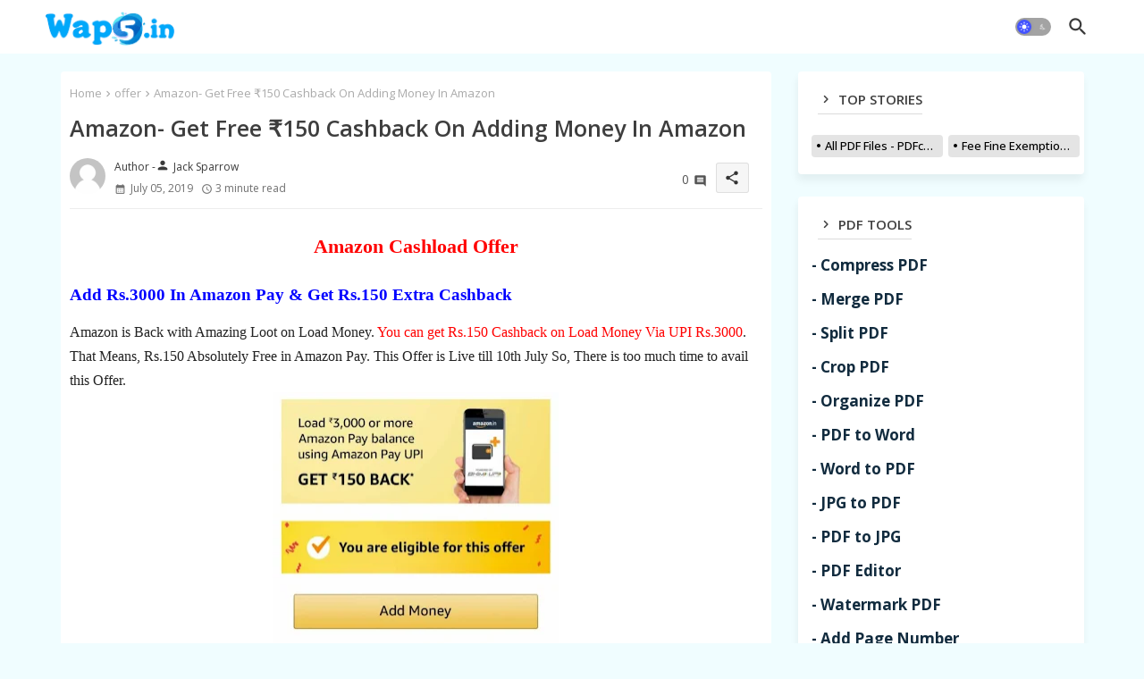

--- FILE ---
content_type: text/html; charset=UTF-8
request_url: https://www.wap5.in/2019/07/loot-amazon-send-rs-250-and-get-rs55.html
body_size: 48782
content:
<!DOCTYPE html>
<html class='ltr' dir='ltr' lang='en' xmlns='http://www.w3.org/1999/xhtml' xmlns:b='http://www.google.com/2005/gml/b' xmlns:data='http://www.google.com/2005/gml/data' xmlns:expr='http://www.google.com/2005/gml/expr'>
<head>
<script type='text/javascript'>
  atOptions = {
  	'key' : '022aeb38138586afa23239319b418254',
  	'format' : 'iframe',
  	'height' : 90,
  	'width' : 728,
  	'params' : {}
  };
</script>
<script src='//www.highperformanceformat.com/022aeb38138586afa23239319b418254/invoke.js' type='text/javascript'></script>
<!-- Site Info -->
<meta content='width=device-width, initial-scale=1' name='viewport'/>
<title>(Loot) Amazon &#8211; Send Rs 250 and Get Rs.55 back + Rs.31 Per Refer (All Users) </title>
<meta content='text/html; charset=UTF-8' http-equiv='Content-Type'/>
<meta content='blogger' name='generator'/>
<link href='https://www.wap5.in/favicon.ico' rel='icon' type='image/x-icon'/>
<link href='https://www.wap5.in/favicon.ico' rel='icon' sizes='32x32'/>
<link href='https://www.wap5.in/favicon.ico' rel='icon' sizes='100x100'/>
<link href='https://www.wap5.in/favicon.ico' rel='apple-touch-icon'/>
<meta content='https://www.wap5.in/favicon.ico' name='msapplication-TileImage'/>
<link href='https://www.wap5.in/2019/07/loot-amazon-send-rs-250-and-get-rs55.html' hreflang='x-default' rel='alternate'/>
<meta content='#4353ff' name='theme-color'/>
<meta content='#4353ff' name='msapplication-navbutton-color'/>
<link href='https://www.wap5.in/2019/07/loot-amazon-send-rs-250-and-get-rs55.html' rel='canonical'/>
<link rel="alternate" type="application/atom+xml" title="Wap5 - Daily Updating Offers and Tips - Atom" href="https://www.wap5.in/feeds/posts/default" />
<link rel="alternate" type="application/rss+xml" title="Wap5 - Daily Updating Offers and Tips - RSS" href="https://www.wap5.in/feeds/posts/default?alt=rss" />
<link rel="service.post" type="application/atom+xml" title="Wap5 - Daily Updating Offers and Tips - Atom" href="https://www.blogger.com/feeds/560267386269990803/posts/default" />

<link rel="alternate" type="application/atom+xml" title="Wap5 - Daily Updating Offers and Tips - Atom" href="https://www.wap5.in/feeds/4675778542084012852/comments/default" />
<meta content='Wap5.in Publish Mcent Hacking Tricks Refferal Earning Application,Paytm Mall Free shopping, Amazon Contest Answers' name='description'/>
<meta content='index, follow, max-snippet:-1, max-image-preview:large, max-video-preview:-1' name='robots'/>
<meta content='article' property='og:type'/>
<!-- Open Graph Meta Tags -->
<meta content='(Loot) Amazon – Send Rs 250 and Get Rs.55 back + Rs.31 Per Refer (All Users) ' property='og:title'/>
<meta content='https://www.wap5.in/2019/07/loot-amazon-send-rs-250-and-get-rs55.html' property='og:url'/>
<meta content='Wap5.in Publish Mcent Hacking Tricks Refferal Earning Application,Paytm Mall Free shopping, Amazon Contest Answers' property='og:description'/>
<meta content='Wap5 - Daily Updating Offers and Tips' property='og:site_name'/>
<meta content='https://blogger.googleusercontent.com/img/b/R29vZ2xl/AVvXsEiI_XoXJhJMx2ryl4X_Qy-TIf1tULNPZM2X2Glohqg-yhrrUHQHGa7_b4J-2f-KCXxpzXj-UHUh-KcM5fBXHW5mCF2LWAyE3z_kA1FYoLd92mx_4ew8_mb6jnSEY_k-OG20g4omoz_tmt4/s1600/FB_IMG_1562297152333.jpg' property='og:image'/>
<meta content='https://blogger.googleusercontent.com/img/b/R29vZ2xl/AVvXsEiI_XoXJhJMx2ryl4X_Qy-TIf1tULNPZM2X2Glohqg-yhrrUHQHGa7_b4J-2f-KCXxpzXj-UHUh-KcM5fBXHW5mCF2LWAyE3z_kA1FYoLd92mx_4ew8_mb6jnSEY_k-OG20g4omoz_tmt4/s1600/FB_IMG_1562297152333.jpg' name='twitter:image'/>
<meta content='(Loot) Amazon – Send Rs 250 and Get Rs.55 back + Rs.31 Per Refer (All Users) ' property='og:title'/>
<meta content='(Loot) Amazon – Send Rs 250 and Get Rs.55 back + Rs.31 Per Refer (All Users) ' name='keywords'/>
<link href='https://www.wap5.in/2019/07/loot-amazon-send-rs-250-and-get-rs55.html' hreflang='en' rel='alternate'/>
<!-- Twitter Meta Tags -->
<meta content='summary_large_image' name='twitter:card'/>
<meta content='(Loot) Amazon – Send Rs 250 and Get Rs.55 back + Rs.31 Per Refer (All Users) ' name='twitter:title'/>
<meta content='https://www.wap5.in/2019/07/loot-amazon-send-rs-250-and-get-rs55.html' name='twitter:domain'/>
<meta content='Wap5.in Publish Mcent Hacking Tricks Refferal Earning Application,Paytm Mall Free shopping, Amazon Contest Answers' name='twitter:description'/>
<meta content='Wap5.in Publish Mcent Hacking Tricks Refferal Earning Application,Paytm Mall Free shopping, Amazon Contest Answers' name='twitter:creator'/>
<meta content='en_US' property='og:locale'/>
<meta content='en_GB' property='og:locale:alternate'/>
<meta content='id_ID' property='og:locale:alternate'/>
<!-- DNS Prefetch -->
<link href='//blogger.googleusercontent.com' rel='dns-prefetch'/>
<link href='//1.bp.blogspot.com' rel='dns-prefetch'/>
<link href='//2.bp.blogspot.com' rel='dns-prefetch'/>
<link href='//3.bp.blogspot.com' rel='dns-prefetch'/>
<link href='//4.bp.blogspot.com' rel='dns-prefetch'/>
<link href='//www.blogger.com' rel='dns-prefetch'/>
<link crossorigin='' href='//fonts.gstatic.com' rel='preconnect'/>
<link href='//resources.blogblog.com' rel='dns-prefetch'/>
<link href='//cdnjs.cloudflare.com' rel='dns-prefetch'/>
<!-- Google Fonts -->
<link href='https://fonts.googleapis.com/css2?family=Open Sans:ital,wght@0,400;0,500;0,600;0,700;1,400;1,500;1,600;1,700&display=swap' rel='stylesheet'/>
<!-- Font Awesome Brands -->
<link href='https://cdnjs.cloudflare.com/ajax/libs/font-awesome/6.4.2/css/brands.min.css' rel='stylesheet'/>
<!-- Template Style CSS -->
<style id='page-skin-1' type='text/css'><!--
/*
*/
/*-- Material Icons Font --*/
@font-face{font-family:'Material Icons Round';font-style:normal;font-weight:400;src:url(https://fonts.gstatic.com/s/materialiconsround/v105/LDItaoyNOAY6Uewc665JcIzCKsKc_M9flwmP.woff2) format('woff2');}.material-icons-round,.material-symbols-rounded{font-family:'Material Icons Round';font-weight:normal;font-style:normal;font-size:24px;line-height:1;vertical-align:middle;letter-spacing:normal;text-transform:none;display:inline-block;white-space:nowrap;word-wrap:normal;direction:ltr;-webkit-font-feature-settings:'liga';-webkit-font-smoothing:antialiased;}
/*-- Reset CSS Start Here --*/
html.rtl {
--body-font: 'Cairo',sans-serif;
--meta-font: 'Cairo',sans-serif;
--title-font: 'Cairo',sans-serif;
--text-font: 'Cairo',sans-serif;
}
:root{
--body-font:'Open Sans', sans-serif;
--title-font:'Open Sans', sans-serif;
--meta-font:'Open Sans', sans-serif;
--text-font:'Open Sans', sans-serif;
--text-font-color:#505050;
--runs-solid-color:#c1bbbb;
--black-color:#404040;
--hero-color:#aaaaaa;
--main-menu-bg:#ffffff;
--snippet-color:#aba4a4;
--solid-border:#ddd;
--featured-posts-title:#333333;
--button-bg-color:#4353ff;
--button-text-color:#ffffff;
--cloud-bg-color:#4353ff;
--cloud-border-color:#4353ff;
--list-text-color:#4353ff;
--theme-text-color:#3e3e3e;
--featured-gadgets-title:#3e3e3e;
--placeholder-text-color:#3e3e3e;
--main-menu-text-color:#3a3a3a;
--sub-menu-text-color:#3a3a3a;
--footer-title-color:#d7d7d7;
--footer-copyright-bg:#0e151d;
--body-color-main:#f0fdff url() repeat fixed top left;
--all-link-color:#112b3e;
--label-bg-color:#f94509;
--black-text:#000000;
--main-text-color:#101010;
--mobile-menu-bg:#ffffff;
--white-bg:#ffffff;
--bg-cards:#ffffff;
--block-bg:#ffffff;
--featured-posts-title-featured:#ffffff;
--white-label-color:#ffffff;
--bg-cards-video:#121212;
--bg-cards-shadow:-1px 7px 10px 0 rgb(0 0 0 / 0.06);
--bt-breaking:rgba(0 0 0 / 0.08);
--bt-breaking-text:#626262;
--shadow-top:0 0 20px rgba(0,0,0,.15);
--shadow-top-fixed:5px 5px 8px 0px rgba(224 223 223 / 0.48);
--ads-bg:rgb(143 183 255 / 0.20);
--ads-text:#898989;
--buttons-category-text:#1d1d1d;
--snip-text-color:#eeeeee;
--search-bt-text:#626262;
--comments-dec:#333;
--sticky-bg:#f1f1f1;
--input-form:transparent;
--bt-home:#f2f7fb;
--cm-count:#555555;
--block-inner-runs-text:#4e4e4e;
--footer-email-title:#ffffff;
--sticky-lists:#f7fcff;
--post-snip-data:#707070;
--post-snip-open:#383838;
--ico-relative:#e60000;
--ico-relative-hover:#e60000;
--front-bg-lists:#fff;
--share-author-links:#585858;
--box-posts-share:#f1f1f1;
--title-share:#1c1c1c;
--title-share-fa:#5c5c5c;
--footer-text-color:#d7d7d7;
--footer-about-text:#d7d7d7;
--footer-bg-color:#15202b;
--footer-gadgets-title:#d7d7d7;
--main-logo-text-color:#222222;
--submenu-bg-color:#eeeeee;
--comment-content:#f6f6f6;
--comment-text:#5e5e5e;
--label-text-color:#2c2c2c;
--pager-text-color:#6d6d6d;
--back-top-text:#3e3e3e;
--back-top:rgb(90 90 90 / 0.18);
--box-shadows:rgb(102 102 102 / 0.13);
}
body.dark{
--main-logo-text-color:#d4d4d4;
--all-link-color:rgba(255,255,255,.7);
--body-color-main:#292929;
--main-menu: #383838;
--text-font-color:#e3e3e3;
--shadow-top:none;
--cloud-border-color:rgb(100 100 100 / 0.66);
--cloud-bg-color:#ffffff;
--mobile-menu-bg:#212121;
--input-form:rgb(112 112 112 / 0.34);
--shadow-top-fixed:none;
--white-label-color:#464646;
--search-bt-text:#b5b5b5;
--main-menu-text-color:#dadada;
--list-text-color:#fff;
--sub-menu-text-color:#dadada;
--title-share:#dddddd;
--bg-cards:#212121;
--black-color:#d9d9d9;
--title-share-fa:#dddddd;
--front-bg-lists:#292929;
--box-shadows:transparent;
--bt-home:#212121;
--sticky-lists:#212121;
--main-menu-bg:#232323;
--post-snip-open:#eee;
--footer-gadgets-title:#c3c3c3;
--footer-title-color:#adadad;
--sticky-bg:#212121;
--placeholder-text-color:#dadada;
--theme-text-color:#dadada;
--featured-gadgets-title:#dadada;
--ads-bg:#1c1c1c;
--box-posts-share:#323232;
--submenu-bg-color:#212121;
--label-text-color:#a1a1a1;
--featured-posts-title: #c3c3c3;
--ads-text:#dadada;
--featured-posts-title-featured:transparent;
--buttons-category-text:#dadada;
--block-bg:#3a3a3a;
--black-text:#f3f8fb;
--post-snip-data:#a5a5a5;
--filter-bg:rgb(127 127 127 / 0.47);
--back-top-text:#d3d3d3;
--comments-dec:#cecece;
--comment-content:#353535;
--comment-text:#c1c1c1;
--footer-bg-color:#181818;
--footer-text-color:#E4E4E4;
--cm-count:#E4E4E4;
--main-text-color:#E4E4E4;
--block-inner-runs-text:#c3c3c3;
--share-author-links:#E4E4E4;
--footer-copyright-bg:#292929;
}
a,abbr,acronym,address,applet,b,big,blockquote,body,caption,center,cite,code,dd,del,dfn,div,dl,dt,em,fieldset,font,form,h1,h2,h3,h4,h5,h6,html,i,iframe,img,ins,kbd,label,legend,li,object,p,pre,q,s,samp,small,span,strike,strong,sub,sup,table,tbody,td,tfoot,th,thead,tr,tt,u,ul,var{padding:0;border:0;outline:0;vertical-align:baseline;background:0;margin:0;text-decoration:none;}
form,textarea,input,button{font-family:var(--body-font);-webkit-appearance:none;-moz-appearance:none;appearance:none;border-radius:0;box-sizing:border-box}
.CSS_LIGHTBOX{z-index:999999!important}.CSS_LIGHTBOX_ATTRIBUTION_INDEX_CONTAINER .CSS_HCONT_CHILDREN_HOLDER > .CSS_LAYOUT_COMPONENT.CSS_HCONT_CHILD:first-child > .CSS_LAYOUT_COMPONENT{opacity:0}
input,textarea{outline:none;border:none}
html{position:relative;word-break:break-word;word-wrap:break-word;text-rendering:optimizeLegibility;-webkit-font-smoothing:antialiased;-webkit-text-size-adjust:100%;}
/*! normalize.css v3.0.1 | MIT License | git.io/normalize */
dl,ul{list-style-position:inside;font-weight:400;list-style:none}
button{cursor:pointer;outline:none;border:none;background:transparent;}
ul li{list-style:none}
caption,th{text-align:center}
.blogger-clickTrap{position:unset !important;}
.box-view #outer-wrapper{max-width: 1190px;}
html,body{text-size-adjust:none;-webkit-text-size-adjust:none;-moz-text-size-adjust:none;-ms-text-size-adjust:none}
.separator a{clear:none!important;float:none!important;margin-left:0!important;margin-right:0!important}
#Navbar1,#navbar-iframe,.widget-item-control,a.quickedit,.home-link,.feed-links{display:none!important}
.center{display:table;margin:0 auto;position:relative}
.widget > h2,.widget > h3{display:none}
iframe[src*="youtube.com"]{width:100%;height:auto;aspect-ratio:16/9}
.widget iframe,.widget img{max-width:100%}
.container{width:100%;max-width:1145px;margin:0 auto;padding:0px;box-sizing:border-box}
.center{display:table;margin:0 auto;position:relative}
img{border:0;position:relative}
a,a:visited{text-decoration:none}
.clearfix{clear:both}
.section,.widget,.widget ul{margin:0;padding:0}
a{color:var(--all-link-color)}
a img{border:0}
abbr{text-decoration:none}
.widget>h2,.widget>h3{display:none}
*:before,*:after{-webkit-box-sizing:border-box;-moz-box-sizing:border-box;box-sizing:border-box;}
/*-- CSS Variables --*/
.no-items.section{display:none}
h1,h2,h3,h4,h5,h6{font-family:var(--title-font);font-weight:600}
body{position:relative;background:var(--body-color-main);font-family:var(--body-font);font-size:14px;font-weight:400;color:var(--black-text);word-wrap:break-word;margin:0;padding:0;font-style:normal;line-height:1.4em}
#outer-wrapper{position:relative;overflow:hidden;width:100%;max-width:100%;margin:0 auto}
.outer-container{width:1178px}
.post-body h1{font-size:28px}
.post-body h2{font-size:24px}
.post-body h3{font-size:21px}
.post-body h4{font-size:18px}
.post-body h5{font-size:16px}
.post-body h6{font-size:13px}
.dark .post-body p{background:transparent!important;color:#fff!important}
#center-container{position:relative;float:left;width:100%;overflow:hidden;padding:20px 0 0;margin:0}
#center-container > .container{margin:0 auto}
#feed-view{position:relative;float:left;width:calc(100% - (320px + 30px));box-sizing:border-box;padding:0}
#sidebar-container{position:relative;float:right;width:320px;box-sizing:border-box;padding:0}
.post-filter-image{position:relative;display:block;transition:transform .3s ease}
.snip-thumbnail{position:relative;width:100%;height:100%;display:block;object-fit:cover;z-index:1;opacity:0;transition:opacity .30s ease,transform .30s ease}
.snip-thumbnail.lazy-img{opacity:1}
.row,.row-1{position:relative;}
.post-filter-link:hover .snip-thumbnail{filter: brightness(1.09);}
.background-layer:before{content:'';position:absolute;left:0;right:0;bottom:0;height:66%;background-image:linear-gradient(to bottom,transparent,rgb(0 0 0 / 0.56));-webkit-backface-visibility:hidden;backface-visibility:hidden;z-index:2;opacity:1;margin:0;transition:opacity .25s ease}
/*-- Social Icons Start Here (Global FontAwesome Icon Codes) --*/
.colorful-ico a:before,.social a:before,.social-front-hover a:before,.share-wrapper-icons.social-footer a:before{display:inline-block;font-family:'Font Awesome 6 Brands';font-style:normal;font-weight:400;vertical-align: middle;}
.colorful-ico .rss a:before,.social .rss a:before{content:'\e0e5';font-family:'Material Icons Round';}
.colorful-ico .email a:before,.social .email a:before,.share-wrapper-icons .email a:before{content:'\e158';font-family:'Material Icons Round';}
.colorful-ico .external-link a:before,.social .external-link a:before{content:'\e894';font-family:'Material Icons Round';}
li a.fa-twitter:before{content:"\e61b"}
.colorful a:hover {opacity: 0.8;}
.colorful .blogger a{color:#ff5722}
.colorful .facebook a,.colorful .facebook-f a{color:#3b5999}
.colorful .twitter a{color:#00acee}
.colorful .youtube a{color:#f50000}
.colorful .messenger a{color:#0084ff}
.colorful .snapchat a{color:#ffe700}
.colorful .telegram a{color:#179cde}
.colorful .instagram a{color:#dd277b}
.colorful .pinterest a,.colorful .pinterest-p a{color:#ca2127}
.colorful .google a{color:#0165b4}
.colorful .apple a{color:#000000}
.colorful .microsoft a{color:#0165b4}
.colorful .dribbble a{color:#ea4c89}
.colorful .linkedin a{color:#0077b5}
.colorful .tiktok a{color:#fe2c55}
.colorful .stumbleupon a{color:#eb4823}
.colorful .vk a{color:#4a76a8}
.colorful .stack-overflow a{color:#f48024}
.colorful .github a{color:#24292e}
.colorful .soundcloud a{background:linear-gradient(#ff7400,#ff3400)}
.colorful .behance a{color:#191919}
.colorful .digg a{color:#1b1a19}
.colorful .delicious a{color:#0076e8}
.colorful .codepen a{color:#000}
.colorful .flipboard a{color:#f52828}
.colorful .reddit a{color:#ff4500}
.colorful .tumblr a{color:#365069}
.colorful .twitch a{color:#6441a5}
.colorful .rss a{color:#ffc200}
.colorful .skype a{color:#00aff0}
.colorful .whatsapp a{color:#3fbb50}
.colorful .discord a{color:#7289da}
.colorful .share a{color:var(--hero-color)}
.colorful .email a{color:#888}
.colorful .external-link a{color:#3500e5}
.dark .colorful .external-link a{color:#eee}
.social-front-hover a.fa-facebook,.social-front-hover a.fa-facebook-f{background:#3b5999}
.social-front-hover a.fa-twitter{background:#00acee}
.social-front-hover a.fa-whatsapp{background:#3fbb50}
.Super-Menu-logo{display:none}
.dark .post-body ol>li:before{color:#eee}
.dark-toggle-flex{position:relative;background-color:rgb(0 0 0 / 0.36);display:flex;align-items:center;font-size:12px;color:var(--button-text-color);width:40px;height:20px;margin:0 10px 0 5px;border-radius:20px;}
.dark-bt .dark-toggle-flex{display:none;}
.dark-toggle-flex:hover:before{opacity:0.8}
.dark .dark-toggle-flex:before{content:'\ea46';left:21px;}
.dark-toggle-flex:before{content:'\e518';font-family:'Material Icons Round';position:absolute;left:2px;width:16px;height:16px;text-align:center;background-color:var(--button-bg-color);font-weight:400;line-height:16px;z-index:2;border-radius:50%;box-shadow:0 0 4px rgb(0 0 0 / 0.10);transition:left .18s ease;}
.dark .dark-toggle-flex:after{content:'\e518';right:26px;}
.dark-toggle-flex:after{content:'\ea46';font-family:'Material Icons Round';position:absolute;right:4px;width:10px;font-size:8px;font-weight:400;line-height:1;text-align:center;opacity:0.5;transition:right .18s ease;}
h1.blog-title{font-size:24px;max-width:195px;overflow:hidden;text-decoration:none;text-overflow:ellipsis;white-space:nowrap;line-height: 38px;}
#speedily-menu>.mega-menu{position:unset!important}
.speedily-mainmenu li:hover .BiggerMenu{opacity:1;visibility:visible}
.drop-down>a:after{content:'\e5cf';float:right;font-family:'Material Icons Round';font-size:9px;font-weight:400;margin:-1px 0 0 5px}
.BiggerMenu{top:59px;transition:all .3s ease;-webkit-transition:all .3s ease;-moz-transition:all .3s ease;-o-transition:all .3s ease;opacity:0;visibility:hidden;width:100%;left:0;box-sizing:border-box;right:0;z-index:3333;color:var(--white-bg);height:auto;padding:20px;text-align:center;min-height:100px;position:absolute;background-color:var(--block-bg);box-shadow:0 10px 10px rgba(0,0,0,0.28)}
.speedily-mainmenu li:hover .BiggerMenu{margin-top:1px;opacity:1;visibility:visible}
.Mega-ui{width:calc((100% - 50px) / 5);box-sizing:border-box;float:left;overflow:hidden;position:relative}
.Mega-ui:last-child{margin-right:0}
.Mega-ui .post-filter-link{position:relative;height:100%}
.Mega-uis{display:flex;justify-content:space-between;flex-wrap:wrap}
.Mega-uis .Mega-img-ui{position: relative;height:180px;display:block;overflow:hidden;border-radius:5px;}
.Mega-uis .entry-title{font-size:14px;font-weight:600;line-height:1.2em;margin:0}
.entery-category-box .entry-title{position:relative;display:block;font-size:17px;line-height:20px;margin:5px 0;}
.entery-category-box .entry-title a,.entery-category .entry-title a,.speedily-cmmwrap .sidebarui-posts .entry-title a,.speedily-related .entry-title a,.PopularPosts .entry-title a,.post-filter .entry-title span{width:100%;overflow:hidden;display:-webkit-box;-webkit-line-clamp:2;-webkit-box-orient:vertical;}
.mega-wrap{position:relative;margin:0;padding:0;overflow:hidden;}
.section-sticky{position:fixed;display:none;left:0;right:0;bottom:0;background-color:var(--sticky-lists);border-top:1px solid rgb(108 108 108 / 0.14);padding:0 25px;box-shadow:0 5px 15px 0 rgb(0 0 0 / 0.46);z-index:111;}
ul.mobileMenu{display:flex;align-items:center;justify-content:space-between;height:50px;margin:0;padding:0;list-style:none;}
ul.mobileMenu li{position:relative;text-align:center;}
ul.mobileMenu li label, ul.mobileMenu li a{display:block;font-size:20px;color:var(--button-bg-color)}
ul.mobileMenu li label:hover, ul.mobileMenu li a:hover{color: #464646;}
/*----- Table of Content (TOC). -----*/
.tociki-pro{display:flex;width:100%;clear:both;margin:0}
.tociki-inner{position:relative;max-width:100%;font-size:14px;background-color:rgba(165 165 165 / 0.10);overflow:hidden;line-height:23px;border:1px solid #a0a0a0;border-radius:5px}
a.tociki-title{position:relative;display:flex;align-items:center;justify-content:space-between;height:38px;font-size:16px;font-weight:600;color:var(--text-font-color);padding:0 15px;margin:0}
.tociki-title-text{display:flex}
.tociki-title-text:before{content:'\e242';font-family:'Material Icons Round';font-size:20px;font-weight:400;margin:0 5px 0 0}
.rtl .tociki-title-text:before{margin:0 0 0 5px}
.tociki-title:after{content:'\e5cf';font-family:'Material Icons Round';font-size:16px;font-weight:400;margin:0 0 0 25px;color:var(--buttons-category-text);}
.rtl .tociki-title:after{margin:0 25px 0 0;}
.tociki-title.opened:after{content:'\e5ce'}
a.tociki-title:hover{text-decoration:none}
#tociki{display:none;padding:0 15px 10px;margin:0}
#tociki ol{padding:0 0 0 15px}
#tociki li{font-size:14px;margin:10px 0}
#tociki li a{color:var(--main-text-color)}
#tociki li a:hover{opacity:0.8;text-decoration:underline}
/*----- Cap the total number of ads (widgets and inline ads). -----*/
#top-ad-placeholder .widget > .widget-title,#bottom-ad-placeholder .widget > .widget-title{display:none}
#top-ad-placeholder,#bottom-ad-placeholder{margin:15px 0;padding:0;width:100%;overflow:hidden;}
.main-ads-ehome{position:relative;float:left;width:100%;margin:15px 0 0}
.main-ads-ehome .widget{position:relative;float:left;width:100%;line-height:0;margin:0 0 5px}
#post-placeholder{position:relative;box-sizing:border-box;width:100%;height:auto;padding:0 5px;margin:10px 0}
#post-placeholder .widget{position:relative;width:100%;line-height:0;height:auto}
/*----- Standard footer section under Parent of Center Container element. -----*/
#footer-container{display:block;background:var(--footer-copyright-bg);margin:0;padding:0;overflow:hidden}
#footer-container .container{display:flex;flex-direction:column;justify-content:space-between;align-items:center;align-content:center;}
#footer-container .footer-copyright{position:relative;font-size:13px;margin:0}
.copyright-text{margin:0;color:var(--footer-text-color);line-height:50px;}
#footer-container .footer-copyright a{color:var(--footer-text-color)}
#footer-container .footer-copyright a:hover{color:var(--footer-text-color)}
#footer-checks-menu{position:relative;display:block;margin:5px 0 0}
.footer-checks-menu ul li{position:relative;float:left;margin:0}
.footer-checks-menu ul li a{float:left;font-size:14px;color:var(--footer-text-color);background:rgb(127 127 127 / 0.20);padding:6px 13px;margin:12px 5px 0;border-radius:15px;}
#footer-checks-menu ul li a:hover{opacity:0.8;}
.eList .postMode .fav-list{display:block;}
.postMode .fav-list,.eList .postMode .fav-grid{display:none;}
.postMode span i{font-size:17px;color:var(--button-bg-color);margin:0 0 0 5px;}
.postMode span{font-size:14px;margin:0 5px 0 0;cursor:pointer;}
.postMode .fav-grid{display:block;}
/*-- Top Social Menu CSS (IE/ IE9 etc.) --*/
.sharing-button .facebook a,.sharing-button .facebook-f a{background-color:#3b5999}
.sharing-button .twitter a,.sharing-button .twitter-square a{background-color:#00acee}
.sharing-button .reddit a{background-color:#ff4500}
.sharing-button .pinterest a,.sharing-button .pinterest-p a{background-color:#ca2127}
.sharing-button .linkedin a{background-color:#0077b5}
.sharing-button .whatsapp a{background-color:#3fbb50}
.sharing-button .email a{background-color:#888}
.Super-Menu .fa{color:#FFF! important}
/*-- Top Social Menu Code (jQuery Latest Menu) --*/
.active-search .overlay{filter:blur(2.5px);background-color:rgba(27,27,37,0.5);z-index:151515;backdrop-filter:saturate(100%) blur(2.5px);visibility:visible;opacity:1;}
.active-search  .fixed-nos{position: relative;z-index: initial;}
#speedily-menumode{position:relative;float:left;width:100%;height:auto;margin:0}
.speedily-menuwrap-wrap,.speedily-menuwrap{position:relative;float:left;background:var(--main-menu-bg);width:100%;height:60px;box-sizing:border-box;padding:0;margin:0;}
#speedily-menumode .container{position:relative;margin:0 auto;max-width: 1200px;}
.SuperLogo-wrap{position:relative;box-sizing: border-box;width:100%;float:left;margin:0 30px 0 0;padding: 0;}
.SuperLogo{position:relative;float:left;height:55px;padding:5px 0 0 10px;margin:0}
.SuperLogo .SuperLogo-img{display:flex;align-items:center;height:40px;overflow:hidden;margin:0;}
.SuperLogo img{display:block;width:auto;height:auto;max-height:40px;margin:0;}
.show-menu-space{display:none;color:var(--main-menu-text-color);font-size:17px;padding:0 15px;}
.header-section{position:relative;display:flex;flex-wrap:wrap;justify-content:space-between;float:left;width:100%;margin:0;}
.header-left{position:static;display:flex;margin:0;}
.rtl .header-right{left:14px;right: unset;}
.header-right{position:absolute;top:0;right:14px;margin:0;z-index: 11;overflow: hidden;background:var(--main-menu-bg)}
.SuperLogo .widget{position:relative;display:flex;align-items:center;height:100%;margin:0;}
.SuperLogo-img .logo-img{display:flex;align-items:center;height:40px;overflow:hidden;margin:0;}
.SuperLogo h1{display:block;font-size:25px;color:var(--main-logo-text-color);height:30px;line-height:30px;overflow:hidden;padding:0;margin:0}
.SuperLogo h1 a{color:var(--main-logo-text-color)}
.speedily-menuwrap.show{top:0;margin:0;}
.speedily-menuwrap.fixed-nos.show{background:var(--main-menu-bg)}
.main-menu-wrap{position:static;height:56px;margin:0}
#speedily-mainmenu .widget,#speedily-mainmenu .widget>.widget-title{display:none}
#speedily-mainmenu .show-menu{display:block}
#speedily-mainmenu{position:static;height:60px;z-index:10}
#speedily-mainmenu ul>li{position:relative;display: flex;flex-shrink: 0;}
#speedily-menu>li>a{position:relative;display:block;height:60px;font-size:13px;color:var(--main-menu-text-color);font-weight:600;text-transform:capitalize;line-height:60px;padding:0 10px;margin:0}
#speedily-menu>li>a i{margin:0 3px 0 0;font-size:16px;color:var(--button-bg-color)}
#speedily-menu>li>a:hover{opacity:0.8}
#speedily-mainmenu ul>li>ul{position:absolute;float:left;left:0;top:60px;width:180px;background:var(--submenu-bg-color);z-index:99999;visibility:hidden;opacity:0;-webkit-transform:translateY(-10px);transform:translateY(-10px);padding:0;box-shadow:0 2px 5px 0 rgba(0,0,0,0.15),0 2px 10px 0 rgba(0,0,0,0.17)}
#speedily-mainmenu ul>li>ul>li>ul{position:absolute;top:0;left:100%;-webkit-transform:translateX(-10px);transform:translateX(-10px);margin:0}
#speedily-mainmenu ul>li>ul>li{display:block;float:none;position:relative}
#speedily-mainmenu ul>li>ul>li a{position:relative;display:block;height:36px;font-size:13px;color:var(--sub-menu-text-color);line-height:36px;font-weight:400;box-sizing:border-box;padding:0 15px;margin:0;border-bottom:1px solid rgba(155,155,155,0.07)}
#speedily-mainmenu ul>li>ul>li:last-child a{border:0}
#speedily-mainmenu ul>li>ul>li:hover>a{opacity:0.8}
#speedily-mainmenu ul>li.sub-tab>a:after,#speedily-mainmenu ul>li.sub-has>a:after{content:'\e5cf';font-family:'Material Icons Round';font-size:16px;font-weight:400;margin:0 0 0 5px;transition: 0.31s;vertical-align: middle;}
#speedily-mainmenu ul>li>ul>li.sub-tab>a:after{content:'\e5cc';float:right;margin:0}
#speedily-mainmenu ul>li:hover>ul,#speedily-mainmenu ul>li>ul>li:hover>ul{visibility:visible;opacity:1;-webkit-backface-visibility:hidden;backface-visibility:hidden;-webkit-transform:translate(0);transform:translate(0)}
#speedily-mainmenu ul ul{transition:all .35s ease}
.loading-icon{width:100%;height:100%;display:flex ;justify-content:center;align-items:center;}
.search-section .loading-icon{margin: 15px 0;}
.loading-icon:after{content:"";width:40px;height:40px;border-radius:50%;border:2px solid var(--main-text-color);border-right:2px solid #c1c1c1;display:inline-block;animation:runload 0.6s infinite}
@-webkit-keyframes runload{0%{-webkit-transform:rotate(0deg);transform:rotate(0deg)}
to{-webkit-transform:rotate(1turn);transform:rotate(1turn)}
}
@keyframes runload{0%{-webkit-transform:rotate(0deg);transform:rotate(0deg)}
to{-webkit-transform:rotate(1turn);transform:rotate(1turn)}
}
.loading-frame{-webkit-animation-duration:.5s;animation-duration:.5s;-webkit-animation-fill-mode:both;animation-fill-mode:both}
@keyframes fadeIn{from{opacity:0}
to{opacity:1}
}
.run-time{animation-name:fadeIn}
@keyframes fadeInUp{from{opacity:0;transform:translate3d(0,5px,0)}
to{opacity:1;transform:translate3d(0,0,0)}
}
.load-time{animation-name:fadeInUp}
.overlay, #overlay-id{visibility:hidden;opacity:0;position:fixed;top:0;left:0;right:0;bottom:0;background:rgb(10 18 43 / 0.61);backdrop-filter:blur(2px);z-index:1000;margin:0;transition:all .25s ease;}
.show-menu-space:before{content:"\e5d2";font-family:'Material Icons Round';font-size:24px;font-weight:400}
#menu-space{display:none;position:fixed;width:80%;height:100%;top:0;left:0;bottom:0;background:var(--mobile-menu-bg);overflow:auto;z-index:1010;left:0;-webkit-transform:translateX(-100%);transform:translateX(-100%);visibility:hidden;box-shadow:3px 0 7px rgba(0,0,0,0.1);-webkit-transition:all .5s cubic-bezier(.79,.14,.15,.86);-moz-transition:all .5s cubic-bezier(.79,.14,.15,.86);-o-transition:all .5s cubic-bezier(.79,.14,.15,.86);transition:all .5s cubic-bezier(.79,.14,.15,.86)}
.spring-open #menu-space{-webkit-transform:translateX(0);transform:translateX(0);visibility:visible;opacity:.99;-webkit-transition:all .5s cubic-bezier(.79,.14,.15,.86);-moz-transition:all .5s cubic-bezier(.79,.14,.15,.86);-o-transition:all .5s cubic-bezier(.79,.14,.15,.86);transition:all .5s cubic-bezier(.79,.14,.15,.86)}
.area-runs{float:left;width:100%;margin:30px 0 15px;opacity:0;transition:all ease-in-out .3s;box-sizing:border-box;}
#menu-space{transition:all .6s ease-in-out}
.hide-Super-Menu:hover{opacity: 0.8;}
.hide-Super-Menu{position:absolute;top:10px;right:10px;display:block;color:var(--main-menu-text-color);font-size:14px;line-height:28px;text-align:center;cursor:pointer;z-index:20;border:1px solid rgb(51 51 51 / 0.20);border-radius:4px;padding:0 12px;-webkit-transition:transform ease-out .2s;-moz-transition:transform ease-out .2s;-ms-transition:transform ease-out .2s;-o-transition:transform ease-out .2s;transition:transform ease-out .2s;}
.hide-Super-Menu:before{content:"\e5cd";font-family:'Material Icons Round';font-weight:400}
.spring-open .area-runs,.spring-open .menu-space-flex{opacity:1}
.menu-space-flex{display:flex;flex-direction:column;opacity:0;justify-content:space-between;float:left;width:100%;height:calc(100% - 8%);transition:all ease-in-out .3s}
.social-mobile ul{margin: 0 0 0 15px;float: left;}
.post-inner-data.flex{display:flex;align-content:center;}
.post-inner-user{position:relative;float:left;}
span.author-image{position:relative;display:block;height:40px;width:40px;}
span.author-image img{border-radius:50%;}
.Super-Menu{position:relative;float:left;width:100%;box-sizing:border-box;padding:0 25px}
ul#speedily-menu{display:flex;height:70px;}
.Super-Menu>ul{margin:0}
#speedily-mainmenu .fa{padding:0 5px}
.Super-Menu .fa{margin:5px;padding:auto}
.Super-Menu .m-sub{display:none;padding:0}
.Super-Menu ul li{position:relative;display:block;overflow:hidden;float:left;width:100%;font-size:14px;font-weight:600;margin:0;padding:0}
.Super-Menu>ul li ul{overflow:hidden}
.Super-Menu>ul>li{border-bottom:1px solid rgb(181 181 181 / 0.20)}
.Super-Menu>ul>li.sub-tab>a:after,.Super-Menu>ul>li>ul>li.sub-tab>a:after{font-family:'Material Icons Round';font-weight:400;content:"\e5cf";position: absolute;right: 0;font-size:24px;vertical-align:middle;}
.rtl .Super-Menu>ul>li.sub-tab>a:after,.rtl .Super-Menu>ul>li>ul>li.sub-tab>a:after{left:0;right:unset;}
.Super-Menu ul li.sub-tab.show>a:after{content:'\e5ce'}
.Super-Menu ul li a:hover,.Super-Menu ul li.sub-tab.show>a,.Super-Menu ul li.sub-tab.show>.submenu-toggle{color:fff}
.Super-Menu>ul>li>ul>li a{display:block;font-size:13px;font-weight:400;color:var(--sub-menu-text-color);padding:5px 0 5px 15px;}
.Super-Menu>ul>li>ul>li a:before{content:"\e061";font-family:'Material Icons Round';font-style:normal;font-weight:400;color:rgb(88 88 88 / 0.42);font-size:6px;padding-right:5px;position:absolute;left:4px;vertical-align:middle;}
.Super-Menu>ul>li>ul>li>ul>li>a{padding:5px 0 5px 30px}
.Super-Menu ul>li>.submenu-toggle:hover{opacity:0.8;}
.fixed-nos{position:fixed;top:-80px;left:0;width:100%;z-index:990;box-shadow: none;transition:top .17s ease}
.spring-open .fixed-nos{top:0}
.spring-open{overflow:hidden;left:0;right:0}
.search-wrap{position:relative;display:flex;height:60px;align-items:center;margin:0;}
#search-flex{position:fixed;display:flex;flex-direction:column;top:25px;left:50%;max-width:480px;width:95%;background:var(--block-bg);overflow:hidden;visibility:hidden;opacity:0;transform:translate3d(-50%,50%,0);z-index:15151515;border-radius:6px;box-shadow:0px 0px 4px 2px rgb(129 129 129 / 0.05);transition:all .17s ease;}
.active-search #search-flex{backface-visibility:inherit;visibility:visible;opacity:1;transform:translate3d(-50%,0,0);}
.active-search #overlay-id{cursor:url("data:image/svg+xml;charset=UTF-8,%3csvg width='17' height='17' viewBox='0 0 100 100' xmlns='http://www.w3.org/2000/svg'%3e%3cline x1='0' y1='100' x2='100' y2='0' stroke-width='14' stroke='white'%3e%3c/line%3e%3cline x1='0' y1='0' x2='100' y2='100' stroke-width='14' stroke='white'%3e%3c/line%3e%3c/svg%3e"),auto;visibility:visible;opacity:1;}
.search-flex-container{display:flex;justify-content:space-between;align-items:center;position:relative;width:100%;height:100%;border-bottom:1px solid rgb(120 120 120 / 0.11);overflow:hidden;margin:0;}
.search-flex-container .search-form{position:relative;flex:1;padding:0;border:0;border-radius: 4px 0 0 4px;}
.search-flex-container .search-input{position:relative;width:100%;height:60px;background: transparent;color:var(--search-bt-text);font-size:15px;font-weight:400;padding:0 0 0 15px;border:0;}
.search-flex-container .search-input:focus,.search-flex-container .search-input::placeholder{color:var(--search-bt-text);outline:none}
.search-flex-container .search-input::placeholder{opacity:.70}
.search-flex-close{width:50px;height:50px;border-radius:0 4px 4px 0;background: transparent;color:var(--search-bt-text);font-size:24px;display:flex;align-items:center;justify-content:center;cursor:pointer;transition:transform ease-out .2s;z-index:20;padding:0;margin:0;}
.search-flex-close:hover{opacity:0.8;}
.search-button-flex{color:var(--main-menu-text-color);width:40px;height:40px;font-size:26px;text-align:center;line-height:40px;cursor:pointer;z-index:20;padding:0;margin:0;transition:margin .25s ease;}
.search-button-flex:before,.search-hidden:after{content:"\e8b6";font-family:'Material Icons Round';font-weight:400}
input[type="search"]::-webkit-search-decoration,input[type="search"]::-webkit-search-cancel-button,input[type="search"]::-webkit-search-results-button,input[type="search"]::-webkit-search-results-decoration{display:none;}
.search-input input{border-radius:5px;padding:5px 10px;width:98%;border:2px solid #eee}
/*-- Cookies Consent --*/
#cookies-iki{display:none;position:fixed;bottom:20px;left:20px;width:300px;background-color:var(--block-bg);z-index:222;padding:20px;visibility:hidden;opacity:0;border-radius:4px;box-shadow:0 2px 8px 0px rgb(0 0 0 / 0.11);transition:all .30s ease}
#cookies-iki .cookies .widget .widget-content a{color:var(--block-inner-runs-text);text-decoration:underline;}
#cookies-iki .cookies .widget .widget-content a:after{content:'\e89e';font-family:'Material Icons Round';font-size:15px;font-weight:400;margin:0 0 0 3px;vertical-align:middle;}
#cookies-iki.cookies-show{visibility:visible;opacity:1;}
#cookies-iki .cookies .widget .widget-title{display:none;}
.cookies-bt{display:inline-block;height:35px;background:var(--button-bg-color);font-size:14px;color:var(--button-text-color);font-weight:400;line-height:35px;padding:0 20px;border:0;border-radius:4px;}
#cookies-iki .cookies .widget .widget-content{display:block;font-size:14px;color:var(--block-inner-runs-text);margin:0 0 15px;}
.cookies-bt:hover{opacity:0.8}
#hidden-widget-container,.hide,.hidden-widgets{display:none;visibility:hidden}
.my-ajax{position:relative;display:block;max-width:480px;margin: 10px 0 0;}
.search-box{position:relative;display:block;padding:2px 5px;margin:5px 10px;border-radius:6px;border:1px solid rgb(120 120 120 / 0.11);box-shadow:0px 0px 4px 2px rgb(129 129 129 / 5%);box-sizing:border-box;overflow:hidden;}
.search-thumb{position:relative;display:block;float:left;width:120px;height:90px;margin:0 10px 0 0;border-radius:6px;overflow:hidden;}
.link-snip{display:block;text-align:center;margin:15px;}
.link-snip a{display:block;background:var(--button-bg-color);color:var(--button-text-color);border-radius:6px;font-size:15px;padding:8px 0;}
.post-snip{overflow:hidden;color:var(--post-snip-data);clear:both;font-size:12px;font-weight:400;padding:5px 1px}
span.post-author{font-size:12px;font-weight:600;color:var(--button-bg-color);margin:0 0 0 4px;}
.erhero-box{overflow:hidden;}
img.post-author-image{position:relative;display:inline-block;height:20px;width:20px;border-radius:50%;vertical-align:middle;}
.rtl img.post-author-image{margin: 0 0 0 5px;}
span.post-author:after{position:relative;display:inline-block;content:"-";margin:0 3px;color:var(--post-snip-data)}
.post-inner-username{display:flex;flex-direction:column;margin:0 0 0 10px;}
.all-flex{display:flex;justify-content:space-between;align-items:center;padding:0 0 12px;border-bottom:1px solid rgb(100 100 100 / 0.12)}
.post-inner-comments.flex{position:relative;overflow:hidden;margin:0 5px 0;display:flex;align-items:center;align-content:center;}
.post-inner-comments .share-top span{font-size:18px;}
span.post-author-times span{font-size:16px;margin:0 4px 0 0;}
span.post-author-times:before{content:'Author - ';}
.post-times{position:relative;overflow:hidden;margin:4px 0 0;}
span.post-author-times{position:relative;display:inline-flex;font-size:12px;color:var(--main-menu-text-color);}
.post-times span.post-date{position:relative;font-size:12px;color:var(--post-snip-data);}
span#readTime{position:relative;font-size:12px;color:var(--post-snip-data);}
span#readTime:before{content:"\e8b5";font-family:'Material Icons Round';font-weight:400;font-size:13px;vertical-align: middle;margin:0 3px 0 5px;}
.rtl .post-times span.post-date:before{margin:0 0 0 5px;}
.post-date:before{content:"\ebcc";font-family:'Material Icons Round';font-weight:400;font-size:13px;vertical-align: middle;margin:0 5px 0 0;}
.item .post-snip .post-author:before{content:'By -';margin:0 3px 0 0;font-weight:normal;}
.post-snip a{color:#333;transition:color .40s}
.post-snip .author-image{overflow:hidden;position:relative;display:inline-block;width:25px;vertical-align:middle;height:25px;background-color:var(--runs-author-color);padding:1px;margin:0 3px 0 0;border:1px solid rgba(0 0 0 / 0.25);border-radius:100%;box-shadow:0px 0px 4px 3px rgba(0 0 0 / 0.06);}
.e-ads{display:block;overflow: hidden;background-color:var(--ads-bg);text-align:center;line-height:85px;font-size:13px;font-style:italic;font-weight:600;color:var(--ads-text);border-radius:6px;}
.e-ads-res{display:block;background-color:var(--ads-bg);text-align:center;line-height:205px;font-size:13px;font-style:italic;font-weight:600;color:var(--ads-text);border-radius:6px;}
.NewsPro-post{display:flex;justify-content:space-between;flex-wrap:wrap}
.NewsPro{width:32%;background:#fff;border-radius:0;margin-bottom:20px;position:relative}
.post-filter .entry-title,.related-wrap-ui .entry-title,.speedily-related .entry-title{display:block;float:left;width:100%;text-decoration:none;font-weight:600;line-height:1.1em;padding:4px 0 0;margin:0}
.speedily-related .entry-title,.speedily-flexbox .widget  .entry-title,.related-wrap-ui .entry-title{font-size:16px;}
.entry-title a{display:block;color:var(--featured-posts-title)}
.entry-title a:hover{opacity:0.8}
.StickyBox{position:fixed;top:0;right:0;bottom:0;left:0;width:100%;height:100%;display:flex;align-items:center;justify-content:center;opacity:0;visibility:hidden;transform: translate3d(0,72%,0);transition: all .2s ease;z-index:15151515;}
.show-share .StickyBox{opacity:1;visibility:visible;transform: translate3d(0,0,0);}
.StickyTab{display:flex;flex-direction:row;align-content:center;justify-content:space-between;align-items:center;width:100%;box-sizing:border-box;padding:0 16px 21px;margin:0 0 10px;color:var(--title-share);border-bottom:1px solid rgb(92 92 92 / 0.17);}
.StickyType{position:relative;display:block;float:left;font-size:15px;}
.StickyTab label{position:relative;display:block;font-size:20px;cursor:pointer;color:var(--title-share)}
.StickyDemo{width:100%;max-width:500px;max-height:90%;display:flex;margin:0 auto;padding:20px 0 35px;background-color:var(--bg-cards);border-radius:8px;overflow:hidden;position:relative;box-shadow:0 10px 8px -8px rgb(0 0 0 / 0.12);flex-direction:column;align-content:center;align-items:center;justify-content:space-between;}
.share-wrapper-icons.social-footer{display:flex;flex-wrap:wrap;list-style:none;margin:0;padding:10px 20px 20px;}
.share-wrapper-icons.social-footer li{list-style:none;width:25%;text-align:center;}
.share-wrapper-icons.social-footer li a{display:block;width:80px;height:40px;line-height:25px;font-size:11px;margin:6px auto;padding:15px 0;border-radius:2px;background:var(--box-posts-share);border:1px solid rgb(116 116 116 / 0.09);color:var(--title-share);text-align:center;cursor:pointer;}
.share-wrapper-icons.social-footer li a:hover{opacity:0.8}
.messageDone span{position:absolute;left:0;right:0;bottom:-70px;font-size:12px;display:block;width:190px;margin:0 auto 20px;padding:8px;border-radius:3px;background-color:rgb(0 0 0 / 0.63);color:#fefefe;line-height:20px;text-align:center;opacity:0;-webkit-animation:slidein 2s ease forwards;animation:slidein 2s ease forwards;}
div#messageDone{display:block;padding:20px 0 0;}
.content-copy input{margin:0;padding:0;outline:0;border:0;width:1px;height:0;opacity:0;}
.share-wrapper-icons li .content-copy:before{content: "\e14d";font-family:'Material Icons Round';}
.share-wrapper-icons.social-footer a:before{font-size:24px;text-align:center;margin:0 auto;color:var(--title-share-fa);display:block;}
.show-share .overlay{filter:blur(2.5px);background-color:rgba(27,27,37,0.5);z-index:151515;backdrop-filter:saturate(100%) blur(2.5px);visibility:visible;opacity:1;}
.share-wrapper{display:flex;flex-direction:row;align-content:center;justify-content:space-around;align-items:center;width:100%;box-sizing:border-box;padding:0 15px 10px;border-bottom:1px solid rgb(92 92 92 / 0.17);}
.share-images{position:relative;display:block;height:100%;width:80px;}
.share-images img{display:block;width:100%;height:100%;opacity:1;}
.StickyData{position:relative;display:block;float:left;padding:0 5px 0 20px;}
.StickyBase{position:relative;display:block;font-size:14px;color:var(--title-share);line-height:20px;padding:0;}
.StickyLabel{position:relative;display:block;font-size:12px;line-height:20px;color:var(--title-share);}
.StickyLabel span:before{content:'#';}
a.simple-viewmore:hover{opacity:0.8}
.NewsPro-post .item0 .label-news,.NewsPro-post .item0 .post-author{display:block}
.NewsPro-post .label-news{display:none}
.NewsPro-post .item0 .post-author{display:inline-block;padding:0 7px 0 0;text-transform:capitalize;color:var(--runs-solid-color);font-size:11px;font-weight:normal}
.NewsPro-post .item0{width:100%}
.erhero .erhero-thumb .post-filter-link{position:relative;width:100%;height:130px;display:block;overflow:hidden}
span.post-tag-fly{position:absolute;left:5px;top:5px;background:var(--label-bg-color);font-size:9px;color:var(--button-text-color);font-weight:500;text-transform:uppercase;padding:0px 5px 0;border-radius:4px;z-index:2;text-overflow:ellipsis;max-width:80px;overflow:hidden;white-space:nowrap;}
.featured-post-pro .open-iki{display:block!important}
.editor-box .FeaturedPost .entry-title{font-size:22px;height:54px;}
.editor-box .featured-meta{padding:25px 15px 0;height:200px;background:var(--bg-cards);box-shadow:var(--bg-cards-shadow);border-radius:4px;}
.speedily-relatedposts-featured{position:relative;margin:0 0 30px;clear:both}
.speedily-relatedflex{display:flex;justify-content:space-between;flex-wrap:wrap;margin:10px 0 0;}
.related-runs{position:relative;margin:0 0 25px;clear:both;display:block;padding:15px;background:var(--bg-cards);box-shadow:var(--bg-cards-shadow);border-radius:4px;}
.speedily-related .entry-title a{position:relative;font-size:14px;line-height:17px;}
.related-runs .speedily-relatedposts{width:31%;position:relative;margin:0}
.speedily-relatedposts-featured{position:relative;margin:0 0 30px;clear:both}
.speedily-relatedposts{width:calc((100% - 10px) / 3);position:relative;margin:0}
.speedily-relatedposts .speedily-relatedposts-thumb .post-filter-link{position:relative;width:100%;height:100%;display:block;overflow:hidden}
.speedily-relatedposts .speedily-relatedposts-thumb{width:100%;height:130px;display:block;overflow:hidden;border-radius:5px;}
.blog-posts .widget-title,.footer-editor .widget-title,.related-runs .widget-title{display:flex;justify-content:space-between;align-items:center;}
a.simple-viewmore{color:var(--theme-text-color);font-size:13px;font-weight:600;}
.speedily-flexbox .widget.PopularPosts,.speedily-flexbox .open-iki{display:block!important}
.related-crafter .speedily-relatedposts{width:31%;position:relative;margin:0;}
.speedily-flexbox{position:relative;display:block;width:100%;margin:0;float:left;padding:0;}
.speedily-flexbox .container{padding:0 30px}
.speedily-flexbox .widget{display:none;position:relative;background:var(--bg-cards);box-shadow:var(--bg-cards-shadow);border-radius:4px;}
.speedily-flexbox .widget .widget-content{display: flex;align-items: center;justify-content: center;overflow:hidden;min-height: 410px;margin: 15px 10px;}
.featured-meta{position:relative;overflow:hidden;box-sizing:border-box;padding:5px 0;}
.speedily-uibox{display:flex;overflow:hidden;width:100%;padding:0;box-sizing:border-box;margin:0;position:absolute;top:0;left:0;opacity:0;visibility:hidden;pointer-events:none;transform:translate3d(80px,0,0);transition:all .80s cubic-bezier(0.68,-0.55,0.27,1.55)}
.speedily-uibox.active{opacity:1;visibility:visible;transform:translate3d(0,0,0);pointer-events:initial}
.speedily-fetaureflex{display:block;position:relative;width:100%;height:380px;margin:0;}
.featured-meta-fix{position:relative;display:flex;overflow:hidden;box-sizing:border-box;padding:0px 20px;width:40%;flex-direction:column;align-items:center;justify-content:center;align-content:center;margin:0 auto;}
.speedily-flexbox .widget .entry-title{font-size:25px;text-align:center;}
span.post-tag-fix{position:relative;background:var(--label-bg-color);font-size:14px;color:var(--button-text-color);padding:5px 20px;border-radius:15px;}
.control-bt{position:absolute;bottom:60px;right:57px;height:0;width:100px;}
.rtl .control-bt{left:57px;right:initial;}
.control-bt .prev-bt,.control-bt .next-bt{position:absolute;z-index:1;display:block;padding:0;color:#202020;background-color:rgb(186 185 185 / 0.58);font-family:'Material Icons Round';margin-top:0px;width:35px;height:35px;font-size:20px;line-height:35px;border-radius:4px;cursor:pointer;padding:0;text-align:center;overflow:hidden;}
.control-bt .prev-bt:hover,.control-bt .next-bt:hover{opacity:0.8}
.prev-bt{left:0;}
.next-bt{right:0}
.prev-bt:before{content:"\e5cb";}
.next-bt:before{content:"\e5cc";}
.speedily-flexbox .widget .speedily-uibox .post-filter-link{position:relative;width:60%;height:380px;margin:0;float:left;overflow:hidden;display:block;border-radius:5px;}
.editor-box .widget{float:left;width:100%;padding:0;border-radius:4px;margin:15px 0 5px;box-sizing:border-box;}
.editor-box .widget-title{display:flex;flex-direction:row;align-content:center;justify-content:space-between;align-items:center;}
.blog-posts .widget-title,.footer-editor .widget-title,.editor-box .widget-title,.sidebar .widget-title,.related-runs .widget-title{position:relative;height:38px;box-sizing:border-box;margin:0 7px 14px;}
.blog-posts .widget-title h3,.footer-editor .widget-title h3,.editor-box .widget-title h3,.sidebar .widget-title h3,.related-runs .widget-title h3{position:relative;float:left;font-family:var(--title-font);height:32px;font-size:15px;color:var(--featured-gadgets-title);text-transform:uppercase;font-weight:600;line-height:32px;padding:0;margin:0;border-bottom:1px solid rgb(100 100 100 / 0.23);}
.rtl .blog-posts .widget-title h3,rtl .footer-editor .widget-title h3,.rtl .editor-box .widget-title h3,.rtl .sidebar .widget-title h3,.rtl .related-runs .widget-title h3{float:right;}
.blog-posts .widget-title h3:before,.footer-editor .widget-title h3:before,.editor-box .widget-title h3:before,.title-wrap h3:before,.sidebar .widget-title h3:before,.related-runs .widget-title h3:before{content:'\e5cc';font-family:'Material Icons Round';font-size:18px;font-weight:400;float:left;color: var(--featured-gadgets-title);line-height:32px;margin:0 5px 0 0;}
.sidebar .PopularPosts .gaint-post h2.entry-title{font-size:19px;}
.error-status{display:block;text-align:center;font-size:13px;color:var(--theme-text-color);padding:35px 0;font-weight:400}
.error-status b{font-weight:600}
.wait{font-size:14px;text-align:center;height:300px;line-height:300px;display:flex;justify-content:center;align-items:center}
.related-runs .speedily-relatedposts{width:31%;position:relative;margin:0;}
.speedily-cmmwrap{position:relative;float:left;width:100%;display:grid;grid-template-columns:repeat(2,1fr);grid-gap:20px;}
.speedily-cmmwrap .sidebarui-posts{position:relative;display:flex;flex-direction:column;}
.speedily-cmmwrap .sidebarui-posts .glax-img{position:relative;width:100%;height:85px;margin:0 0 8px;border-radius:5px;overflow:hidden;}
.speedily-cmmwrap .sidebarui-posts .entry-title{font-size:14px;display:block;font-weight:600;line-height:1.3em;}
.eList .post-filter .post-filter-image{margin:0 10px 0 0;}
.queryMessage{display:block;font-size:15px;font-weight:600;padding:0 0 0 10px;border-radius:4px;margin:0 0 10px;color:var(--theme-text-color);overflow:hidden;}
.queryMessage .query-info{margin:0 5px}
.queryMessage .search-query{font-weight:bold;text-transform:uppercase}
.queryMessage .query-info:before{content:'\e5cc';font-family:'Material Icons Round';float:left;font-size:24px;font-weight:400;margin:0;}
.queryEmpty{font-size:13px;font-weight:500;text-align:center;padding:10px 0;margin:0 0 20px}
.dark table,.dark td{border-color:rgba(255,255,255,0.1)}
.share-top{position:relative;display:block;margin:0 10px;font-size:15px;color:var(--featured-posts-title);background:rgb(128 128 128 / 0.07);width:35px;height:32px;line-height:28px;text-align:center;cursor:pointer;border:1px solid rgb(129 129 129 / 0.19);border-radius:3px;}
.post-inner-area .post-snip:not(.post-inner-area .post-card .post-snip){color:var(--theme-text-color);padding:10px 5px 10px;font-size:13px;border-bottom:1px solid #ccc}
.comment-bubble{margin-top:4px;color:var(--cm-count)}
.comment-bubble:after{content:"\e0b9";font-family:'Material Icons Round';vertical-align: middle;font-size:15px;font-weight:400;margin-left:5px}
.rtl .comment-bubble:after{margin:0 5px 0 0}
.post-inner-area{position:relative;float:left;width:100%;overflow:hidden;padding:15px 10px 20px;box-sizing:border-box;margin:0 0 5px;background:var(--bg-cards);box-shadow:var(--bg-cards-shadow);border-radius:4px;}
.post-filter-wrap{position:relative;float:left;display:block;padding:0;box-sizing:border-box;overflow:hidden;}
.blog-post{display:block;word-wrap:break-word}
.eList .post-filter-wrap .grid-posts{display:block;}
.eList .post-filter .post-filter-image{width:280px;padding-top:20%;}
.eList .post-filter-inside-wrap{display:block}
.post-filter-wrap .grid-posts{display:grid;grid-template-columns:1fr 1fr;grid-column-gap:10px;margin:0;}
.post-filter .post-filter-inner.video-nos:after,.post-filter-link.video-nos:after{content:"\e037";font-family:'Material Icons Round';font-size:24px;width:36px;height:36px;line-height:36px;border-radius:6px;font-weight:400;background:var(--ico-relative);color:#fff;opacity:.7;align-items:center;top:50%;right:50%;transform:translate(50%,-50%);position:absolute;z-index:111;padding:0;margin:0;text-align:center;transition:background .30s ease}
.post-filter-link.video-nos:hover:after{background:var(--ico-relative-hover);opacity:1}
.feat-posts .post-filter-link.video-nos:after,.PopularPosts .post:not(.post-0) .post-filter-link.video-nos:after, .block-step .post-filter-link.video-nos:after{transform: translate(50%,-50%) scale(.4);}
.type-video .post-filter-link.video-nos:after{--ico-relative:var(--ico-relative-hover);opacity:1;}
.post-filter{position:relative;float:left;width:100%;overflow:visible;box-sizing:border-box;padding:0;margin:10px 0;background:var(--bg-cards);box-shadow:var(--bg-cards-shadow);border-radius:4px;}
.post-filter-inside-wrap{display:flex;float:left;width:100%;height:100%;padding:0px;box-sizing:border-box;flex-direction:column;}
.post-filter .post-filter-image{float:left;width:100%;padding-top:60%;overflow:hidden;border-radius:5px;margin:0 0 15px;}
.post-filter .post-filter-image .post-filter-link{width:100%;display:block;z-index:1;overflow:hidden}
.post-filter .post-filter-image .snip-thumbnail{display:block;position:absolute;top:50%;left:50%;max-width:none;max-height:100%;-webkit-transform:translate(-50%,-50%);transform:translate(-50%,-50%);}
.post-filter .featured-meta{padding:0px 10px 18px;}
.post-filter .entry-title{font-size:17px;height:40px;overflow:hidden;}
.eList .post-filter .featured-meta{margin:15px 0 0;padding:0;}
div#footer-editor{position:relative;overflow:hidden;margin:0;}
.shoot-main-wrapper{display:flex;justify-content:space-between;align-content:center;align-items:flex-start;margin: 0 0 30px;}
.block-section .post-snip{--post-snip-data:var(--snip-text-color);--label-text-color:var(--snip-text-color);}
.block-section.item0 .entry-title a{color:#fff}
.block-section.item0 .entry-title{text-align: center;font-size:26px;line-height: 30px}
.block-section{position:relative;margin:5px 20px 5px 0;border-radius:4px;overflow:hidden;width:90%;}
.rtl .block-section{margin:5px 0 5px 20px;}
.block-section .block-img{position:relative;float:left;width:100%;height:340px;overflow:hidden;box-sizing:border-box;padding:0;margin:0 12px 0 0}
.block-step{width:calc((100% - 20px) / 2);position:relative;margin:5px 0;background: var(--bg-cards);box-shadow: var(--bg-cards-shadow);border-radius:4px;overflow:hidden;}
.block-step .block-thumb{position:relative;float:left;width:100%;height:215px;overflow:hidden;box-sizing:border-box;padding:0;margin:0 12px 0 0;}
.block-step .featured-meta{float:left;padding:25px 10px 20px;height:125px;}
.footer-block-flex{width:100%;display:flex;justify-content:space-between;align-content:center;align-items:center;}
.featured-meta-fly{position:absolute;display:flex;left:0;right:0;bottom:5px;z-index:77;width:100%;box-sizing:border-box;padding:5px 10px;flex-direction:column;align-items:center;}
.block-step .featured-meta h2{position:relative;display:block;margin:0;font-size:16px;line-height:20px;height:42px;overflow:hidden;}
#feed-view #main{position:relative;overflow: hidden;box-sizing:border-box;margin:0 0 26px}
.widget iframe,.widget img{max-width:100%}
.Footer-Function, .FooterChecksService{position:relative;display:flex;float:left;padding:25px 0;margin:0;align-items:flex-start;}
.Footer-Function{width:35%;flex-direction:column;}
.FooterChecksService{width:65%;justify-content:space-around;}
.Footer-Function.no-items{padding:0;border:0}
.Footer-Function .widget, .FooterChecksService .widget{position:relative;float:left;box-sizing:border-box;margin:0}
.Footer-Function .widget-content .widget-title > h3, .FooterChecksService .widget .widget-title > h3{position:relative;font-family:var(--title-font);line-height:30px;font-size:15px;color:var(--footer-gadgets-title);margin:0 0 10px}
.Footer-Function .widget-content .widget-title > h3{font-weight:400;}
.FooterChecksService .widget-content .widget-title > h3{font-weight:600;}
.Footer-Function .Image{padding:0 25px 0 0}
.Footer-Function .Image .widget-content{position:relative;float:left;margin:0;width:100%}
.Footer-Function .footer-logo{display:block;padding:0;margin:0}
.Footer-Function .footer-logo a{float:left;position:relative;margin:0 0 10px;}
.FooterChecksService .widget ul li{position:relative;display:block;margin:15px 0;}
.FooterChecksService .widget ul li a{font-size:14px;color:var(--footer-title-color);}
.FooterChecksService .widget ul li a:before{content:"\e941";font-family:'Material Icons Round';font-size:15px;font-weight:400;color:var(--footer-title-color);opacity:0.6;margin:0 8px 0 0;}
.Footer-Function .footer-logo img{width:auto;height:auto;max-height:40px;}
.Footer-Function .about-content .widget-title{position:relative;display:block;float:left;width:100%;box-sizing:border-box;}
.Footer-Function .about-content{display:block;float:left;padding:0;box-sizing:border-box}
.Footer-Function .Image .no-image .about-content{max-width:100%;padding:0 30px 0 0}
.Footer-Function .Image .image-caption{float: left;font-size:13px;margin:0;color:var(--footer-about-text)}
.Footer-Function .LinkList{float:right;margin: 30px 0 0;}
.Footer-Function .LinkList .widget-content{float:right}
.social-mobile{float:left;width:100%;position:relative;box-sizing:border-box;}
.Footer-Function ul.social-footer{float:right}
.Footer-Function .social-footer li, .social-mobile .social-footer li{float:left;margin:0 7px 0 0}
.Footer-Function .social-footer li:last-child, .social-mobile .social-footer li:last-child{margin:0}
.Footer-Function .social-footer li a, .social-mobile .social-footer li a{display:block;width:25px;height:25px;font-size:13px;background:rgb(86 86 86 / 0.07);border:1px solid rgb(51 51 51 / 0.30);text-align:center;line-height:25px;margin:5px 0;border-radius:5px;}
.post-snippet{position:relative;color:var(--post-snip-data);float:left;font-size:13px;line-height:1.6em;font-weight:400;margin:12px 0 0}
a.read-more{display:inline-block;background:var(--button-bg-color);color:var(--button-text-color);padding:5px 15px;border-radius:5px;font-size:13px;font-weight:500;margin:15px 0 0;transition:color .30s ease}
a.read-more:hover{opacity:0.8}
.CSS_LAYOUT_COMPONENT{color:rgba(0,0,0,0)!important}
#breadcrumb{font-size:13px;font-weight:400;color:#aaa;margin:0 0 10px}
#breadcrumb a{color:#aaa;transition:color .40s}
#breadcrumb a:hover{opacity:0.8}
#breadcrumb a,#breadcrumb em{display:inline-block}
#breadcrumb .delimiter:after{content:'\e5cc';font-family:'Material Icons Round';font-size:14px;font-weight:400;font-style:normal;vertical-align:middle;margin:0}
.item-post h1.entry-title{color:var(--theme-text-color);text-align:left;font-size:25px;line-height:1.5em;font-weight:600;position:relative;display:block;margin:0 0 15px;padding:0}
.static_page .item-post h1.entry-title{margin:0;border-bottom:1px solid rgb(100 100 100 / 0.12)}
.item-post .post-body{width:100%;font-family:var(--text-font);color:var(--text-font-color);font-size:15px;line-height:1.8em;padding:0;margin:0}
.item-post .post-body img{max-width:100%}
.main .widget{margin:0}
.main .Blog{border-bottom-width:0}
.editor-box{position:relative;overflow:hidden;padding:0}
.comment-list{display:flex;flex-direction:column;}
.comment-list .speedily-cmm{position:relative;width:100%;padding:0 0 15px;margin:0 0 15px;border-bottom:1px solid rgb(100 100 100 / 0.12);}
.comment-list .engine-link{display:flex;}
.comment-list .comment-image{width:35px;height:35px;flex-shrink: 0;z-index:1;margin:0 12px 0 0;border-radius:50%;}
.rtl .comment-list .comment-image{margin: 0 0 0 12px;}
.comment-image{display:block;position:relative;overflow:hidden;background-color:#eee;z-index:5;color:transparent!important;}
.comment-list .comment-hero{flex:1;}
.comment-list .entry-title{font-size:14px;color:var(--main-text-color);display:block;font-weight:600;line-height:1.3em;margin:0;}
.comment-list .comment-snippet{font-size:12px;color:var(--comments-dec);margin:5px 0 0;}
.post-footer{position:relative;float:left;width:100%;margin:0}
.label-container{overflow:hidden;height:auto;position:relative;margin:10px 0;padding:0}
.label-container a,.label-container span{float:left;height:19px;font-size:13px;line-height:19px;font-weight:400;margin:8px 8px 0 0;padding:2px 10px;color:var(--theme-text-color);background:rgb(0 0 0 / 0.10);border-radius:8px;}
.label-container span{color:var(--button-text-color);background:var(--button-bg-color);}
.label-container a:hover{opacity:0.8;}
.rtl .label-container, .rtl .label-head.Label, .rtl .feed-share, .rtl .primary-nav{float:right;}
ul.share-runs{position:relative}
.share-runs li{float:left;overflow:hidden;margin:5px 5px 0 0}
.share-runs li a{display:block;height:45px;line-height:45px;padding:0 10px;color:#fff;font-size:13px;font-weight:400;cursor:pointer;text-align:center;box-sizing:border-box;border:1px solid rgb(110 110 110 / 0.33);border-radius:3px}
ul.share-runs.colorful-ico.social-front-hover a:not(.show-hid a):before{font-size:18px;margin: 0 5px 0 0;}
.rtl ul.share-runs.colorful-ico.social-front-hover a:not(.show-hid a):before{margin: 0 0 0 5px;}
.share-runs li.share-icon span{position:relative;height:45px;line-height:45px;padding:0 5px;background-color:var(--block-bg);font-size:16px;color:var(--theme-text-color);cursor:auto;margin:0 5px 0 0}
.share-runs li.share-icon span:after{content:'Share:';position:relative;height:6px;font-size:17px;font-weight:600}
.share-runs li a span{font-size:14px;padding:0 15px}
.share-runs li a:hover{opacity:.8;}
.share-runs .show-hid a{font-size:18px;color:var(--featured-posts-title);padding:0 14px;line-height:42px;}
.share-runs .show-hid a:before{content:'\e80d';font-family:'Material Icons Round';font-weight:900;transition: 0.71s;}
.feed-share{position:relative;clear:both;overflow:hidden;line-height:0;margin:0 0 30px}
ul.block-inner-runs{position:relative;width:100%;overflow:hidden;display:block;padding:0 10px;box-sizing: border-box;border-bottom:1px solid rgb(100 100 100 / 0.12);margin:0 0 30px}
.block-inner-runs li{display:inline-block;width:50%}
.block-inner-runs .post-prev{float:left;text-align:left;box-sizing:border-box;padding:0 0 5px}
.block-inner-runs .post-next{float:right;text-align:right;box-sizing:border-box;border-left:1px solid rgb(100 100 100 / 0.12);padding:0 0 5px}
.block-inner-runs li a{color:var(--theme-text-color);line-height:1.4em;display:block;overflow:hidden;transition:color .40s}
.block-inner-runs li:hover a{opacity:0.8}
.block-inner-runs li span{display:block;font-size:11px;color:#aaa;font-weight:600;text-transform:uppercase;padding:0 0 2px}
.block-inner-runs .post-prev span:before,.block-inner-runs .post-next span:after{font-family:'Material Icons Round';font-size:18px;font-weight:400;vertical-align:middle;}
.block-inner-runs .post-prev span:before{content:"\e5cb";}
.block-inner-runs .post-next span:after{content:"\e5cc";}
.block-inner-runs p{font-size:12px;font-weight:400;color:var(--block-inner-runs-text);line-height:1.4em;margin:0}
.block-inner-runs .post-MenuNews-open p{color:#aaa}
.post-body h1,.post-body h2,.post-body h3,.post-body h4,.post-body h5,.post-body h6{color:var(--theme-text-color);font-weight:600;margin:0 0 15px}
.about-author{position:relative;display:block;overflow:hidden;padding:10px 20px;margin:10px 0 20px;background:var(--bg-cards);box-shadow:var(--bg-cards-shadow);border-radius:4px;}
.about-author .author-avatar{float:left;width:100%;height:100%}
.about-author .avatar-container{float:left;margin:10px 20px 0 0;height:70px;width:70px;overflow: hidden;border-radius: 50%;}
.about-author .avatar-container .author-avatar.lazy-img{opacity:1}
.author-name{overflow:visible;display:inline-block;font-size:18px;font-weight:600;line-height:20px;margin:1px 0 3px}
.author-name span{color:var(--theme-text-color)}
.author-name a{color:var(--main-text-color);transition:opacity .40s}
.author-name a:after{content:"\e86c";float:right;font-family:'Material Icons Round';font-size:14px;line-height:21px;color:#0093e6;font-weight:400;text-transform:none;margin:0 0 0 4px;}
.author-name a:hover{opacity:.8}
.author-description{overflow:hidden}
.author-description span{display:block;overflow:hidden;font-size:13px;color:var(--black-text);font-weight:400;line-height:1.6em}
.author-description span br{display:none}
.author-description a{display:none;margin:0}
ul.description-links{display:none;padding:0 1px}
ul.description-links.show{display:block}
.description-links li{float:left;margin:12px 12px 0 0}
.description-links li a{display:block;font-size:20px;color:var(--share-author-links);line-height:1;box-sizing:border-box;padding:0}
.description-links li a:hover{opacity:0.8}
#blog-pager-ok{display:flex;justify-content:center;box-sizing:border-box;padding:0;margin:13px 0;}
#blog-pager-ok .load-more{display:block;height:35px;font-size:16px;width:100%;text-align:center;background:var(--bg-cards);box-shadow:var(--bg-cards-shadow);border-radius:15px;font-weight:600;line-height:34px;box-sizing:border-box;padding:0;margin:0 10px;}
#blog-pager-ok .load-more:hover{opacity:0.8}
#blog-pager-ok .load-more:after{content:'\eac9';font-family:'Material Icons Round';font-size:18px;font-weight:400;vertical-align:middle;margin:0;}
#blog-pager{float:left;width:100%;overflow:hidden;clear:both;margin:10px 0 30px}
.blog-pager a,.blog-pager span{float:left;display:block;min-width:32px;height:32px;background-color:rgba(0 0 0 / 0.16);color:var(--theme-text-color);font-size:13px;font-weight:600;line-height:32px;text-align:center;box-sizing:border-box;padding:0 10px;margin:0 5px 0 0;border-radius:3px;transition:all .17s ease}
.blog-pager span.page-dots{min-width:20px;font-size:16px;color:var(--pager-text-color);font-weight:400;line-height:32px;padding:0}
.blog-pager .page-of{display:none;width:auto;float:right;border-color:rgba(0,0,0,0);margin:0}
.blog-pager .page-active,.blog-pager a:hover{background-color:rgb(157 157 157 / 0.20);color:var(--theme-text-color);border-color:rgb(157 157 157 / 0.50)}
.blog-pager .page-prev:before,.blog-pager .page-next:before{font-family:'Material Icons Round';font-size:11px;font-weight:400}
.blog-pager .page-prev:before{content:'\e5cb'}
.blog-pager .page-next:before{content:'\e5cc'}
.blog-pager .blog-pager-newer-link,.blog-pager .blog-pager-older-link{float:left;display:inline-block;width:auto;padding:0 10px;margin:0}
.blog-pager .blog-pager-older-link{float:right}
@-webkit-keyframes slidein{0%{opacity:0}
20%{opacity:1;bottom:0}
50%{opacity:1;bottom:0}
80%{opacity:1;bottom:0}
100%{opacity:0;bottom:-70px;visibility:hidden}
}
@keyframes slidein{0%{opacity:0}
20%{opacity:1;bottom:0}
50%{opacity:1;bottom:0}
80%{opacity:1;bottom:0}
100%{opacity:0;bottom:-70px;visibility:hidden}
}
.archive #blog-pager,.home .blog-pager .blog-pager-newer-link,.home .blog-pager .blog-pager-older-link{display:none}
.title-wrap{display:flex;justify-content:space-between;align-items:center;position:relative;margin:0 0 14px}
.title-wrap{position:relative;float:none;width:100%;height:32px;box-sizing:border-box;margin:0 0 20px;border-bottom:2px solid rgb(112 112 112 / 0.28)}
.title-wrap h3{position:relative;float:left;font-family:var(--title-font);height:32px;font-size:13px;color:var(--featured-gadgets-title);text-transform:uppercase;font-weight:600;line-height:32px;padding:0;margin:0}
.comments-section{display:none;overflow:hidden;padding:15px;margin:0 0 10px;box-sizing:border-box;background:var(--bg-cards);box-shadow:var(--bg-cards-shadow);border-radius:4px;}
.comments-msg-alert{position:relative;font-size:13px;font-weight:400;color:var(--cm-count);font-style:italic;margin:0 0 17px;}
.comments-section .comments-title{margin:0 0 20px}
.all-comments{float:right;position:relative;color:var(--cm-count)}
.comments-system-disqus .comments-title,.comments-system-facebook .comments-title{margin:0}
#comments{margin:0}
.comments{display:block;clear:both;margin:0;color:var(--theme-text-color)}
.comments .comment-thread>ol{padding:0}
.comments>h3{font-size:13px;font-weight:400;font-style:italic;padding-top:1px}
.comments .comments-content .comment{position:relative;list-style:none;padding:10px}
.comment-thread .comment{border:1px solid rgb(126 126 126 / 0.16);border-radius:5px;background:rgba(45 45 45 / 0.02);margin:10px 0 0;position:relative;}
.facebook-tab,.fb_iframe_widget_fluid span,.fb_iframe_widget iframe{width:100%!important}
.comments .item-control{position:static}
.comments .avatar-image-container{float:left;overflow:hidden;position:absolute}
.comments .avatar-image-container{height:35px;max-height:35px;width:35px;top:15px;left:15px;max-width:35px;border-radius:100%}
.comments .avatar-image-container img{width:100%;height:100%;}
.comments .comment-block,.comments .comments-content .comment-replies{margin:0 0 0 50px}
.comments .comments-content .inline-thread{padding:0}
.comments .comment-actions{float:left;width:100%;position:relative;margin:0}
.comments .comments-content .comment-header{font-size:15px;display:block;overflow:hidden;clear:both;margin:0 0 3px;padding:0 0 5px;}
.comments .comments-content .comment-header a{float:left;width:100%;color:var(--theme-text-color);transition:color .40s}
.comments .comments-content .comment-header a:hover{opacity:0.8}
.comments .comments-content .user{float:left;font-style:normal;font-weight:600}
.comments .comments-content .icon.blog-author:after{content:"\e86c";font-family:'Material Icons Round';font-size:14px;color:#0093e6;font-weight:400;vertical-align:middle;margin:0 0 0 4px}
.comments .comments-content .comment-content{float:left;font-family:var(--text-font);font-size:13px;color:var(--comment-text);font-weight:400;text-align:left;line-height:1.4em;width:100%;padding:20px 0px 20px 8px;background:rgb(110 110 110 / 0.08);margin:5px 0 9px;border-radius:3px;}
.comment-content .video-frame{position:relative;width:100%;padding:0;padding-top:56%}
.comment-content .video-frame iframe{position:absolute;top:0;left:0;width:100%;height:100%}
.comments .comment .comment-actions a{margin-right:5px;padding:2px 5px;color:var(--main-text-color);font-weight:400;font-size:13px;transition:all .30s ease}
.comments .comment .comment-actions a:hover{color:#333;text-decoration:none}
.comments .comments-content .datetime{position:relative;padding:0 1px;margin:4px 0 0;display:block}
.comments .comments-content .datetime a{color:#888;font-size:11px;float:left;}
.comments .comments-content .datetime a:hover{color:#aaa}
.comments .thread-toggle{margin-bottom:4px}
.comments .thread-toggle .thread-arrow{height:7px;margin:0 3px 2px 0}
.comments .thread-count a,.comments .continue a{transition:opacity .40s}
.comments .thread-count a:hover,.comments .continue a:hover{opacity:.8}
.comments .thread-expanded{padding:5px 0 0}
#comment-editor[height="230px"],#comment-editor[height="1142px"]{height:4.25rem}
#comment-editor{min-height:4.25rem;max-height:fit-content}
.comments .thread-chrome.thread-collapsed{display:none}
.comments .continue.hidden, .comments .comment-replies .continue .comment-reply{display:none;}
.comments #top-continue a{float:left;width:100%;height:35px;line-height:35px;background:var(--button-bg-color);font-size:14px;color:var(--button-text-color);font-weight:400;text-align:center;padding:0;margin:25px 0 0;border-radius:4px;}
.thread-expanded .thread-count a,.loadmore{display:none;}
.comments .comments-content .comment-thread{margin:0}
.comments .comments-content .loadmore.loaded{margin:0;padding:0}
#show-comment-form,.comments #top-continue a{float:left;width:100%;height:36px;background-color:#1a88f7;font-size:15px;color:#fbfbfb;font-weight:400;line-height:36px;text-align:center;box-sizing: border-box;padding:0 30px;margin:25px 0 0;}
.btn{position:relative;border:0;border-radius:5px;}
.comment-section-visible #show-comment-form{display:none}
.comments .comment-replybox-thread,.no-comments .comment-form{display:none;}
.comment-section-visible .comments .comment-replybox-thread,.comment-section-visible .no-comments .comment-form{display:block;}
.comments #top-ce.comment-replybox-thread,.comments.no-comments .comment-form{background-color:var(--widget-bg);padding:5px 16px;margin:20px 0 0;border-radius:4px;}
.comment-thread .comment .comment{border:0;}
.comments .comments-content .loadmore,.comments .comments-content .loadmore.loaded,.comments-section.comments-system-facebook .all-comments,.comments-section.comments-system-disqus .all-comments{display:none}
blockquote{position:relative;font-style:italic;float:left;color:var(--black-color);margin-left:0;padding:10px 15px;width:100%;box-sizing:border-box;background:rgb(181 181 181 / 0.09);border-radius: 5px;}
blockquote:before{content:'\e244';color:rgb(133 133 133 / 0.23);display:inline-block;font-family:'Material Icons Round';font-size:62px;position:absolute;font-style:normal;font-weight:400;}
.post-body ul{line-height:1.5em;font-weight:400;padding:0 0 0 15px;margin:10px 0}
.post-body li{margin:5px 0;padding:0;line-height:1.5em}
.post-body ol>li{counter-increment:inc;list-style:none}
.post-body ol>li:before{display:inline-block;content:counters(inc,'.')'.';margin:0 5px 0 0}
.post-body ol{counter-reset:inc;padding:0 0 0 15px;margin:10px 0}
.post-body iframe[allowfullscreen]{height:auto;aspect-ratio:16/9}
.post-body u{text-decoration:underline}
.post-body ul li,.post-body ol li{list-style:none;}
.post-body ul li:before{content:"\e061";display: inline-block;font-size:4px;font-family:'Material Icons Round';line-height:1.5em;vertical-align:middle;margin:0 5px 0 0;}
.post-body ul li ul li:before{content:"\f28a";}
.rtl .post-body ul li:before,.rtl .post-body ol>li:before{margin:0 0 0 5px;}
.post-body table{width:100%;overflow-x:auto;text-align:left;margin:0;border-collapse:collapse;border:1px solid rgb(154 154 154 / 0.15);}
.post-body table thead th{font-weight:700;vertical-align:bottom;}
.post-body table td,.post-body table th{padding:6px 12px;border:1px solid rgb(154 154 154 / 0.15);}
.post-body strike{text-decoration:line-through}
.post-body .video-frame{position:relative;width:100%;padding:50% 0 0;}
.blog-list-container li{margin:0 0 10px;}
.blog-icon{position:relative;float:left;margin:0 7px 0 0;}
.rtl .blog-icon{float:right;margin:0 0 0 7px;}
.Feed .item-title:before{content:"\e061";font-weight:400;font-family:'Material Icons Round';font-size:6px;margin:0 5px 0 0;vertical-align: middle;}
.Feed .item-date,.Feed .item-author{color:var(--post-snip-data);font-size:12px;font-weight:400;padding:0;}
.ReportAbuse > h3{display:flex;background:var(--bg-cards-search);font-size:14px;font-weight:400;padding:25px 20px;gap:10px;border-radius:8px;}
.ReportAbuse > h3:before{content:"\e160";font-family:'Material Icons Round';}
.ReportAbuse > h3 a:hover{text-decoration:underline}
.Attribution a{display:flex;align-items:center;font-size:13px;color:var(--featured-posts-title);font-weight:400;line-height:1.5rem;}
.Attribution a > svg{width:18px;height:18px;fill:currentColor;margin:0 7px 0 0;}
.rtl .Attribution a > svg{margin:0 0 0 7px;}
.Attribution .copyright{font-size:12px;color:var(--post-snip-data);line-height:10px;padding:10px 24px 0;}
.Attribution a:hover{text-decoration:underline}
.sidebar .Image img{width:auto;height:auto;border-radius: 8px;}
.sidebar .Image a{display:block;}
.Image .caption{float: left;margin:10px 0 0}
#google_translate_element{position:relative;overflow:hidden}
.rtl .Translate .goog-te-gadget{direction:inherit}
.Translate .goog-te-gadget a{font-size:11px;color:var(--featured-posts-title)}
.Translate .goog-te-gadget a:hover{color:var(--all-link-color)}
.Translate .goog-te-combo{width:100%;background:rgb(153 153 153 / 0.13);font-family:var(--body-font);color:var(--featured-posts-title);font-size:13px;padding:10px;margin:0 0 0.25rem!important;border:1px solid rgb(112 112 112 / 0.15);border-radius:5px;}
.Translate .goog-te-gadget-simple{width:100%;font-size:13px!important;padding:10px!important;border:0!important;background:var(--bg-cards-search) !important;border-radius:8px;}
.Stats .text-counter-wrapper{display:flex;align-items:center;gap:5px;font-size:13px;color:var(--featured-posts-title);font-weight:700;text-transform:uppercase}
.Stats .text-counter-wrapper:before{content:"\e8e5";font-size:13px;font-family: 'Material Icons Round';}
.wikipedia-search-form{display:flex;}
.wikipedia-search-input{flex:1;width:100%;height:40px;background:rgb(153 153 153 / 0.13);font-size:13px;color:var(--theme-text-color);padding:0 15px;border-radius:8px 0 0 8px;}
.rtl .wikipedia-search-input{border-radius:0 8px 8px 0;}
.rtl .wikipedia-search-button{border-radius:8px 0 0 8px;}
.wikipedia-search-button{height:40px;font-size:13px;cursor:pointer;padding:0 15px;border-radius:0 8px 8px 0;box-sizing:border-box;background-color:var(--button-bg-color);color:var(--button-text-color);}
.wikipedia-search-button:hover{opacity:.8}
.wikipedia-search-more a{display:flex;align-items:center;justify-content:center;height:35px;background:var(--button-bg-color);font-size:13px;color:var(--button-text-color);padding:0 10px;margin:10px 0 0;border-radius:8px;}
.wikipedia-search-more a:hover{opacity:.8}
.wikipedia-search-results:not(:has(a)){font-size:13px;margin:9px auto 0;text-align:center;}
.wikipedia-search-results-header{display:none!important}
.wikipedia-search-results a{display:flex;gap:5px;font-size:13px;color:var(--featured-posts-title);margin:10px 0 0}
.wikipedia-search-results a:after{content:"\f1c5";font-size:10px;font-family: 'Material Icons Round';}
.wikipedia-search-results a:hover{color:var(--all-link-color)}
.post-card{display:grid;grid-template-columns:min(200px,50%) 1fr;border:1px solid rgb(120 120 120 / 0.11);border-radius:6px;margin:15px 10px;box-shadow:0px 0px 4px 2px rgb(129 129 129 / 0.05);}
.post-image{position:relative;width:100%;height:135px;margin:0;overflow:hidden;border-radius:10px;}
.post-card .entery-category-box{margin:15px 0 0 10px;text-align: left;}
.card-healine{position:relative;display:block;color:var(--button-bg-color);font-size:15px;padding:0 0 0 25px;}
.card-healine:before{position:absolute;left:0;content:'\f10d';font-family:'Material Icons Round';font-size:18px;font-weight:400;margin:0 0 0 3px;vertical-align:middle;transform:rotate(40deg);}
.pagination{display:flex;justify-content:center;margin:15px 15px;}
.pagination .btn{position:relative;display:block;color:var(--button-text-color);background:var(--button-bg-color);padding:8px 12px;margin:0;min-width:70px;text-align:center;border-radius:6px;font-size:15px;}
.pagination .btn:before,.pagination .btn:after{font-family:'Material Icons Round';font-size:20px;font-weight:400;margin:0;vertical-align:middle;}
.pagination .prev.btn:before{content:"\e5cb";}
.pagination .next.btn:after{content:"\e5cc";}
.pagination .info{padding:8px 0;margin:0 15px;}
.contact-form{overflow:hidden}
div#footer-wrapper .contact-form-widget form{color:#fff;}
.contact-form .widget-title{display:none}
.contact-form .contact-form-name{width:calc(50% - 5px)}
.contact-form .contact-form-email{width:calc(50% - 5px);float:right}
.sidebar .widget{position:relative;overflow:hidden;box-sizing:border-box;padding:15px;border-radius:4px;margin:0 0px 25px;background:var(--bg-cards);box-shadow:var(--bg-cards-shadow);}
.sidebar .widget-content{float:left;width:100%;margin:0;box-sizing:border-box;padding:0}
div#footer-ads{margin:0 5px 35px;position:relative;overflow:hidden;}
ul.socialFilter{margin:0 -5px}
.socialFilter a:before{font-style:normal;line-height:40px;-webkit-font-smoothing:antialiased;margin-right:-12px;width:40px;height:40px;text-align:center;float:left;border-right:1px solid rgb(161 161 161 / 0.80);font-size:22px;vertical-align:middle}
.socialFilter li{float:left;width:50%;box-sizing:border-box;padding:0 5px;margin:10px 0 0}
.socialFilter li:nth-child(1),.socialFilter li:nth-child(2){margin-top:0}
.socialFilter li a{display:block;height:40px;border:1px solid rgb(151 151 151 / 0.45);background:rgb(197 197 197 / 0.14);font-size:12px;font-weight:600;text-align:center;line-height:40px;border-radius:6px;}
.list-label li{position:relative;display:block;padding:7px 0;border-top:1px dotted rgba(101 101 101 / 0.36)}
.list-label li:first-child{padding-top:0;border-top:0}
.list-label li:last-child{padding-bottom:0;border-bottom:0}
.list-label li a{display:block;white-space:nowrap;overflow:hidden;text-overflow:ellipsis;color:var(--list-text-color);font-size:12px;font-weight:600;text-transform:capitalize;transition:all .30s ease}
.list-label li a:before{content:"\eac9";float:left;color:var(--list-text-color);font-family:'Material Icons Round';font-size:11px;font-weight:400;line-height:12px;margin:5px 4px 0 0;transition:color .5s}
.list-label li a:hover{opacity:0.8;padding-left:25px;transition:all .30s ease}
.Text .widget-content{font-family:var(--text-font);font-size:14px;color:var(--main-text-color);margin:0}
.list-label .label-count{position:relative;float:right;width:16px;height:16px;background:var(--button-bg-color);color:var(--button-text-color);font-size:11px;font-weight:600;text-align:center;line-height:16px}
.cloud-label li{position:relative;float:left;margin:0 5px 5px 0}
.cloud-label li a{display:block;height:26px;overflow: hidden;color:var(--cloud-bg-color);font-size:12px;line-height:26px;font-weight:400;padding:0 10px;border:1px solid var(--cloud-border-color);border-radius:5px;transition:all .30s ease}
.cloud-label li a:hover{background-color:rgb(96 96 96 / 0.14);color:#585858;border-color:rgb(52 52 52 / 0.24);transition:all .20s ease;}
.cloud-label .label-count{display:none}
.sibForm .widget-content{position:relative;background-color:rgb(141 141 141 / 0.07);text-align:center;font-weight:400;box-sizing:border-box;padding:20px 20px 5px;border-radius:2px;}
.sibForm .follow-by-email-caption, .footer-email-caption{display:flex;align-items:center;justify-content:center;align-content:center;font-size:13px;letter-spacing:1px;color:var(--post-snip-data);box-sizing: border-box;line-height:1.5em;margin:0 auto 15px;padding:0 10px;overflow:hidden}
.sibForm .follow-by-email:before{content:'\e7f4';position:absolute;font-family:'Material Icons Round';color:var(--button-text-color);top:0;left:50%;width:34px;overflow:hidden;height:34px;background-color:var(--button-bg-color);font-size:20px;font-weight:400;line-height:34px;text-align:center;transform:translate(-50%,-30%);margin:0;border-radius:50%;}
.sibForm .follow-by-email-inner{position:relative}
.sibForm{clear:both}
.follow-by-email-title, .footer-email-title{font-size:17px; font-weight:700; padding:7px ;margin:5px 0px;color:var(--theme-text-color)}
.sibForm .follow-by-email-inner .follow-by-email-address{width:100%;height:32px;color:var(--theme-text-color);background:var(--input-form);font-size:11px;font-family:inherit;padding:0 10px;border-radius: 5px;margin:0 0 10px;box-sizing:border-box;border:1px solid rgb(122 122 122 / 0.53);transition:ease .40s}
.sibForm .follow-by-email-inner .follow-by-email-address:focus{border:1px solid var(--button-bg-color);}
.sibForm .follow-by-email-inner .follow-by-email-address::placeholder{color:var(--placeholder-text-color);opacity:0.67;}
.sibForm .follow-by-email-inner .follow-by-email-submit{width:100%;height:32px;font-family:inherit;border-radius:15px;font-size:11px;color:var(--button-text-color);background:var(--button-bg-color);text-transform:uppercase;text-align:center;font-weight:500;cursor:pointer;margin:0;border:0;transition:opacity .30s ease}
.sibForm .follow-by-email-inner .follow-by-email-submit:hover{opacity:.8;}
.Follow-by-alert{position:relative;display:block;color: var(--post-snip-data);font-size:12px;text-align:left;margin:10px 0 0;}
.rtl .comments-msg-alert{float:right}
.ListButtons-area{display:flex;justify-content:space-around;margin:0;flex-wrap:wrap;width:100%;}
.ListButtons-area .widget:hover{transform:translateY(-9px)!important}
.ListButtons-area .widget:last-child{margin-right:0}
.ListButtons-area .widget{width:calc((100% - 50px) / 3);float:left;background:var(--bg-cards);box-shadow: var(--bg-cards-shadow);padding:20px 0 0;margin:8px 0;height:135px;overflow:hidden;position:relative;border-radius:14px;box-shadow:-1px 7px 8px 0 rgb(0 0 0 / 10%);transition:all .3s ease;}
.ListButtons-area-img{margin:auto;text-align:center;overflow:hidden;height:88px;}
.ListButtons-area-img a{height:88px;overflow:hidden;width:100%;display:block;margin:0;}
.ListButtons-area-img img{height:80px;width:80px;object-fit:cover}
.ListButtons-area .image-caption{display:block;text-align:center;color:#2f1d1d;font-size:13px;padding:5px}
.ListButtons-area-title{text-align:center;padding:0 5px;}
.ListButtons-area-title h2{display:block;width:100%;line-height:18px;font-family:var(--title-font);font-size:13px;text-align:center;text-transform:capitalize;margin:8px 0;}
.ListButtons-area-title h2 a{color:var(--buttons-category-text);display:block;line-height: 21px}
#footer-form-wrap{position:relative;overflow:hidden;background:linear-gradient(135deg,#2531b8 0%,#505ef3 50%,#2835c0 100%);padding:10px 0 75px;}
#footer-form-wrap .sibForm .widget-content{background-color:transparent}
.footer-email-inner{position:relative;display:block;overflow:hidden;}
.footer-email-inner form{position:relative;display:flex;align-items:center;justify-content:center;align-content:center;margin:0 auto;}
.footer-email-inner .follow-by-email-address{position:relative;display:block;background:transparent;border:1px solid rgb(248 248 248 / 51%);border-radius:15px 0 0 15px;width:400px;padding:15px;color:#000000(--footer-email-title);}
.rtl .follow-by-email-address{border-radius:0 15px 15px 0}
.rtl span.bt-footer{border-radius:15px 0 0 15px}
#footer-form-wrap .sibForm .footer-email-inner .follow-by-email-address::placeholder{color:var(--footer-email-title);opacity:0.67;}
#footer-form-wrap:before{position:absolute;background:url(https://blogger.googleusercontent.com/img/b/R29vZ2xl/AVvXsEiE1bjn4p6aDqlp1how1jSCmAg68u0GnHVyrmmmMmltsHEJqX4LD5I_A1TK-Wr_3cGFcVaHU7rasmzg3oFR53POUePU1Cp7oHMWio4DS3x7AST3SsoeC5TS6RV-IdHXN3YiWnnwjZAX1_Tc/s1000/eFrame.png) no-repeat scroll left bottom;left:0;top:0px;content:"";width:150px;height:375px;}
#footer-form-wrap:after{position:absolute;background:url(https://blogger.googleusercontent.com/img/b/R29vZ2xl/AVvXsEiE1bjn4p6aDqlp1how1jSCmAg68u0GnHVyrmmmMmltsHEJqX4LD5I_A1TK-Wr_3cGFcVaHU7rasmzg3oFR53POUePU1Cp7oHMWio4DS3x7AST3SsoeC5TS6RV-IdHXN3YiWnnwjZAX1_Tc/s1320/eFrame.png) no-repeat scroll left top;right:0;top:0;content:"";width:150px;height:375px;transform:rotate(180deg);}
#footer-form-wrap .follow-by-email-submit{background:transparent;border:none;padding:14px 8px;font-weight:600;font-size:15px;cursor:pointer;white-space: nowrap;}
#footer-form-wrap .follow-by-email-submit:hover{opacity:0.8}
#footer-form-wrap .sibForm .footer-email-caption{font-size:28px;width:50%;line-height:30px;margin:0 auto 30px;}
#footer-form-wrap .footer-email-title{--theme-text-color:#000000(--footer-email-title);}
#footer-form-wrap .sibForm .footer-email-caption,#footer-form-wrap .Follow-by-alert{--post-snip-data:var(--footer-email-title);}
.Follow-by-alert{text-align:center;}
.Follow-by-alert{font-size:14px;}
span.bt-footer{position:relative;color:#2e2e2e;background:#fff;border-radius:0 15px 15px 0;border:1px solid #fff;padding:0 15px;}
span.bt-footer i{font-size:20px;vertical-align:middle;}
#ArchiveList ul.flat li{color:var(--theme-text-color);font-size:13px;font-weight:400;padding:7px 0;border-bottom:1px dotted #eaeaea}
#ArchiveList ul.flat li:first-child{padding-top:0}
#ArchiveList ul.flat li:last-child{padding-bottom:0;border-bottom:0}
#ArchiveList .flat li>a{display:block;color:var(--theme-text-color);transition:color .40s}
#ArchiveList .flat li>a:hover{opacity:0.8}
#ArchiveList .flat li>a:before{content:"\e5cc";font-family:'Material Icons Round';float:left;color:#161619;font-size:16px;font-weight:400;margin:0 2px 0 0;display:inline-block;transition:color .30s}
#ArchiveList .flat li>a>span{position:relative;background-color:var(--main-text-color);color:#fff;float:right;width:16px;height:16px;font-size:10px;font-weight:400;text-align:center;line-height:15px}
.PopularPosts .post{position:relative;display:block;float:left;overflow:hidden;margin:10px 0;}
.PopularPosts .post:first-child{padding:0;margin:0;border:0}
.sidebar .PopularPosts .post-filter-link{position:relative;width:80px;height:70px;float:left;overflow:hidden;display:block;border-radius:5px;margin:0 12px 0 0}
.sidebar .PopularPosts .gaint-post .post-filter-link{width:100%;height:257px;}
.sidebar .PopularPosts .gaint-post .featured-meta{float:left;margin:15px 0;}
.PopularPosts .entry-title{overflow:hidden;font-size:13px;font-weight:600;clear:both;position:relative;line-height:1.4em;margin:0}
.speedily-relatedposts-data{position:relative;display:block;overflow:hidden;float:left;width:100%;box-sizing:border-box;margin:20px 0 0;padding:4px 30px;}
.FeaturedPost .entery-category span{font-size:11px;}
.FeaturedPost .post-filter-link{display:block;position:relative;width:100%;height:170px;overflow:hidden;margin:0 0 10px;border-radius:5px;}
.editor-box .FeaturedPost .entery-category span{font-size:11px;}
.FeaturedPost .post-filter-link{width:295px;height:200px;float:left;}
.FeaturedPost .entry-title{font-size:14px;font-weight:600;overflow:hidden;line-height:1.2em;margin:0}
.FeaturedPost .entry-title a{color:var(--theme-text-color);display:block;transition:color .30s ease}
.contact-form-widget form{font-weight:400;margin:15px}
.contact-form-name{float:left;width:100%;height:30px;font-family:inherit;font-size:13px;line-height:30px;box-sizing:border-box;padding:5px 10px;margin:0 0 10px;border:1px solid #b7b7b7;border-radius:8px}
.contact-form-email{float:left;width:100%;height:30px;font-family:inherit;font-size:13px;line-height:30px;box-sizing:border-box;padding:5px 10px;margin:0 0 10px;border:1px solid #b7b7b7;border-radius:8px}
.contact-form-email-message{float:left;width:100%;min-width:100%;max-width:100%;font-family:inherit;font-size:13px;box-sizing:border-box;padding:5px 10px;margin:0 0 10px;border:1px solid #b7b7b7;border-radius:8px}
.contact-form-button-submit{float:left;width:100%;height:30px;background:var(--button-bg-color);font-size:13px;color:var(--button-text-color);line-height:30px;cursor:pointer;box-sizing:border-box;padding:0 10px;margin:10px 0;border:0;border-radius:2px;transition:background .30s ease}
.contact-form-button-submit:hover{opacity:0.8}
.contact-form-error-message-with-border{float:left;width:100%;background-color:#fbe5e5;font-size:11px;text-align:center;line-height:11px;padding:3px 0;margin:10px 0;box-sizing:border-box;border:1px solid #fc6262}
.contact-form-success-message-with-border{float:left;width:100%;background-color:#eaf6ff;font-size:11px;text-align:center;line-height:11px;padding:3px 0;margin:10px 0;box-sizing:border-box;border:1px solid #5ab6f9}
.contact-form-cross{margin:0 0 0 3px}
.contact-form-error-message,.contact-form-success-message{margin:0}
.BlogSearch .search-form{display:flex;border:1px solid rgb(147 147 147 / 0.59);padding:3px;border-radius:4px;}
.BlogSearch .search-input{float:left;width:75%;height:40px;background-color:#fff;color:#000;font-weight:400;font-size:13px;line-height:30px;box-sizing:border-box;padding:5px 10px}
.BlogSearch .search-action{float:right;width:25%;height:40px;font-family:inherit;font-size:13px;line-height:40px;cursor:pointer;box-sizing:border-box;background:var(--button-bg-color);color:var(--button-text-color);padding:0 5px;border:0;border-radius:4px;transition:background .30s ease}
.BlogSearch .search-action:hover{opacity:0.8}
.Profile .profile-img{float:left;width:70px;height:70px;margin:0 15px 0 0;border-radius:50%;transition:all .30s ease}
.team-member{position:relative;display:block;overflow:hidden;float:left;width:100%;box-sizing:border-box;margin:0 0 15px;}
.team-member .team-member-img{position:relative;display:block;float:left;margin:0;}
.team-flex,.profile-datablock{position:relative;display:block;overflow:hidden;}
.team-flex a,.profile-datablock a{position:relative;display:block;font-size:14px;font-weight:600;color:var(--main-menu-text-color);margin:0;}
.profile-textblock{position:relative;display:block;font-size:12px;color:var(--post-snip-data)}
.Profile .profile-info >.profile-link{color:var(--theme-text-color);font-size:11px;margin:5px 0 0}
.Profile .profile-info >.profile-link:hover{opacity:0.8}
.Profile .profile-datablock .profile-textblock a{position:relative;overflow:hidden;display:block;float:left;margin:13px 0;}
.Profile .profile-info ul.description-links.show{display:flex;justify-content:center;}
.Profile .profile-datablock .profile-textblock{position:relative;display:block;z-index:11;float:left;overflow:hidden;}
.profile-data.location:before{content:"\e55e";font-family:'Material Icons Round';font-size:15px;font-weight:400;vertical-align:middle;}
a.user-image{position:relative;display:block;overflow:hidden;float:left;z-index:1;}
.profile-data.location{position:relative;font-size:13px;color:var(--button-bg-color);text-align:center;margin:10px auto 0;float:left;width:100%;box-sizing:border-box;}
.LinkList .widget-control ul li,.PageList .widget-control ul li{width:calc(50% - 8px);padding:7px 0 0}
#footer-wrapper .widget-control .PopularPosts{border:none}
.TextList .widget-content ul li,.LinkList .widget-control ul li a,.PageList .widget-control ul li a{color:#000000;font-size:13px;font-weight:500;background:rgb(203 203 203 / 0.52);border-radius:4px;width:100%;float:left;margin:4px 0;padding:3px 5px;white-space:nowrap;display:block;overflow:hidden;text-overflow:ellipsis;transition:color .30s ease;}
.LinkList .widget-control ul li:nth-child(odd),.PageList .widget-control ul li:nth-child(odd){float:left}
.LinkList .widget-control ul li:nth-child(even),.PageList .widget-control ul li:nth-child(even){float:right}
.LinkList .widget-control ul li a:before,.PageList .widget-control ul li a:before{content:"\e061";float:left;color:#000;font-weight:400;font-family:'Material Icons Round';font-size:6px;margin:0 4px 0 0}
.LinkList .widget-control ul li a:hover,.PageList .widget-control ul li a:hover{opacity:0.8;border-radius:4px}
.LinkList .widget-control ul li:first-child,.LinkList .widget-control ul li:nth-child(2),.PageList .widget-control ul li:first-child,.PageList .widget-control ul li:nth-child(2){padding:0}
/*-- Footer Section Codes --*/
#footer-wrapper{background-color:var(--footer-bg-color);}
#footer-wrapper .container{display:flex;position:relative;overflow:hidden;margin:0 auto;box-sizing:border-box;padding:50px 20px;justify-content:space-between;}
#footer-wrapper .footer{display:inline-block;float:left;width:33.33333333%;box-sizing:border-box;padding:0 15px}
#footer-wrapper .footer .widget{float:left;width:100%;padding:5px 0;margin:10px 0 0}
#footer-wrapper .footer .Text{margin:10px 0 0}
#footer-wrapper .footer .widget:first-child{margin:0}
/*-- Back to Top --*/
.backTop{display:none;z-index:10;position:fixed;bottom:25px;right:25px;cursor:pointer;overflow:hidden;font-size:13px;font-weight:600;color:var(--button-text-color);text-align:center;line-height:32px;padding:2px 15px;border-radius:4px;background:var(--button-bg-color);box-shadow:var(--bg-cards-shadow);}
.backTop:after{content:'\e5ce';position:relative;font-family:'Material Icons Round';font-weight:400;margin:0;vertical-align:middle;opacity:.8;transition:opacity .30s ease;}
.MenuNews-open .backTop:after,.MenuNews-open .backTop:before{opacity:1}
/*-- Custom 404 Error Page --*/
.error404 #feed-view{width:100%!important;margin:0!important}
.error404 #sidebar-container{display:none}
.errorPage{color:var(--theme-text-color);text-align:center;padding:80px 0 100px}
.errorPage h3{font-size:160px;line-height:1;margin:0 0 30px}
.errorPage h4{font-size:25px;margin:0 0 20px}
.errorPage p{margin:0 0 10px}
.errorPage a{display:block;color:var(--main-text-color);padding:10px 0 0}
.errorPage a i{font-size:20px}
.errorPage a:hover{text-decoration:underline}
/*-- Extra Stylesheet Code for enhancing the Shortcut codes --*/
.firstword{float:left;color:#7a5a5a;font-size:70px;line-height:60px;padding-top:3px;padding-right:8px;padding-left:3px}
table{border-collapse:collapse;table-layout:fixed;width:100%!important;}
input#showlink{line-height:0;margin:0;padding:0;outline:0;border:0;width:1px;height:0;opacity:0;}
button.tune{position:absolute;top:0;right:0;display:block;border:none;margin:0;color:#fff;background:#1499ff;font-size:12px;padding:2px 13px;border-radius: 2px;}
.rtl button.tune{right:initial;left:0;}
button.tune:hover{opacity:0.8;}
.tg{border-collapse:collapse;border-spacing:0}
.tg td{font-family:'Open Sans',sans-serif;font-size:14px;border:1px solid #000;background-color:#fff}
.main-button{display:inline-block;color:var(--button-text-color);background:var(--button-bg-color);font-size:14px;font-weight:400;padding:5px 12px;margin:5px;text-align:center;border:0;cursor:pointer;border-radius:4px;text-decoration:none;min-width: 80px;}
.main-button:before{font-family:'Material Icons Round';font-size:19px;font-weight:400;vertical-align:middle;color:#fff;display:inline-block;margin:0 5px 0 0}
.rtl .main-button:before{margin:0 0 0 5px}
.main-buttonhover{box-shadow: inset 0 0 19px 8px rgb(0 0 0 / 0.22);}
.l-bt{padding:16px 35px;}
.main-button.buy:before{content:"\e8cc";}
.main-button.demo:before{content:"\e2c8";}
.main-button.share:before{content:"\e80d";}
.main-button.gift:before{content:"\e8b1";}
.main-button.download:before{content:"\f090";}
.main-button.contact:before{content:"\e0ba";}
.main-button.link:before{content:"\e157";}
.main-button.cart:before{content:"\eb88";}
.main-button.info:before{content:"\e88e";}
.main-button.paypal:before{content:"\f1ed";font-family:'FONT AWESOME 5 BRANDS';font-weight:400;}
.main-button.whatsapp:before{content:"\f40c";font-family:'FONT AWESOME 5 BRANDS';font-weight:400;}
.main-button.telegram:before{content:"\f3fe";font-family:'FONT AWESOME 5 BRANDS';font-weight:400;}
.main-button.facebook:before{content:"\f09a";font-family:'FONT AWESOME 5 BRANDS';font-weight:400;}
.alert-message{position:relative;clear:both;display:inline-block;background-color:#293dc9;padding:20px;margin:20px 0;-webkit-border-radius:2px;-moz-border-radius:2px;border-radius:2px;color:#2978c9;border:1px solid #ec6868}
.alert-message.success:before{content:"\e86c";color:#13d864}
.alert-message:before{font-family:'Material Icons Round';vertical-align:middle;font-size:16px;font-weight:400;display:inline-block;margin:0 5px 0 0}
.alert-message.passed:before{content:"\ea2f";color:#1984ce}
.alert-message.warning:before{content:"\e002";color:#c58519}
.alert-message.error:before{content:"\e000";color:#d02615}
.alert-message.success{background-color:#f1f9f7;border-color:#e0f1e9;color:#1d9d74}
.alert-message.passed{background-color:#f5fbff;border:1px solid #7ebbe4}
.alert-message.alert{background-color:#daefff;border-color:#8ed2ff;color:#378fff}
.alert-message.warning{background-color:#fcf8e3;border-color:#faebcc;color:#8a6d3b}
.alert-message.error{background-color:#ffd7d2;border-color:#ff9494;color:#f55d5d}
.code-box{position:relative;display:block;color:#eaeaea;background-color:#0d1642;font-family:Monospace;font-size:13px;white-space:pre-wrap;line-height:1.4em;padding:15px 10px 10px;margin:0;border:1px solid rgba(155,155,155,0.3);border-radius:2px}
.card-wrap{display:flex;justify-content:space-between;margin:18px 20px;padding:25px 10px;align-items:center;border:1px solid rgb(120 120 120 / 0.11);border-radius:6px;box-shadow:0px 0px 4px 2px rgb(129 129 129 / 0.05);}
.card-header{display:flex;justify-content:space-between;align-items:center;}
.card-icon{display:block;background:rgb(129 129 129 / 0.14);width:50px;min-width: 50px;height:50px;text-align: center;line-height:50px;border-radius:4px;margin:0 10px;}
.card-info{display:flex;justify-content:space-between;flex-direction:column;align-items:flex-start;}
span.card-title{font-size:16px;font-weight:600;width:100%;overflow:hidden;display:-webkit-box;-webkit-line-clamp:1;-webkit-box-orient:vertical;}
span.card-data{font-size:12px;color:#767676;}
@media screen and (max-width:1178px){#outer-wrapper{max-width:100%}
.outer-container{width:100%}
.post-filter .post-filter-image{padding-top: 75%;}
.header-ad-wrap>.container,.mega-wrap > .container{box-sizing:border-box;padding:0 5px}
#mega-wrap{box-sizing:border-box;padding:0 20px}
#center-container{box-sizing:border-box;padding:0px 5px;margin:10px 0 0}
}
@media screen and (max-width:880px){
#outer-wrapper .flex-section .outer-container {flex-direction: column;}
.featured-meta-fix,.speedily-flexbox .widget .speedily-uibox .post-filter-link{width:50%;}
.speedily-cmmwrap .sidebarui-posts .glax-img{height:232px;}
ul#speedily-menu,#speedily-mainmenu ul>li{display:block;}
.SuperLogo{padding:5px 0 0 0px;}
.main-menu-wrap{display:none}
.header-section{flex-wrap:nowrap;}
.show-menu-space{display:flex;align-items:center;}
.header-left{position:relative;}
.header-right{position:relative;top:unset;left:unset;right:unset;}
.post-filter-wrap .grid-posts{grid-template-columns:1fr 1fr;}
.Super-Menu-logo{display:block;width:100%;text-align:center;z-index:15;margin:0;}
.Super-Menu-logo img{height:40px}
.Super-Menu-logo .logo-content > a{height:36px;display:inline-block;padding:0 25px 10px 0;}
.Super-Menu-logo .logo-content{position:relative;display:block;float:left;width:100%;height:56px;text-align:center;z-index:1;}
#speedily-menu>li:after{content:none}
.social-runs ul li a,#speedily-menu>li>a:hover{opacity:0.8}
#speedily-menu>li>a{line-height: initial;height: initial;padding: 10px 10px;margin: 10px 0;}
#feed-view,#sidebar-container{width:100%;}
.speedily-mainmenu{display:none}
.section-sticky{display:block;}
ul.mobileMenu li label{cursor: pointer;}
.SuperLogo-wrap{width:100%;text-align:center;margin:0}
.spring-open .backTop{opacity:0!important}
.overlay,#menu-space{display:block;transition:all .5s cubic-bezier(.79,.14,.15,.86)}
.spring-open .overlay{visibility:visible;opacity:1}
body.active-search{overflow:visible;left:initial;right:initial}
.backTop{visibility:hidden;opacity:0;}
li.myTop {display: block !important;}
#center-container>.container{margin:0}
.about-author{text-align:center}
#footer-wrapper .container{justify-content:center;flex-direction:column;align-items:center;align-content:center;}
.Footer-Function,.FooterChecksService{width:100%;margin:0 auto;align-items:center;justify-content:center;align-content:center;}
.Footer-Function .widget{margin:0 auto;text-align:center;}
.Footer-Function .footer-logo a{float:none;overflow:hidden;}
.Footer-Function .footer-logo img{margin:0 0 15px;}
.FooterChecksService{flex-direction:column;}
.FooterChecksService .widget{width:100%;}
}
@media screen and (max-width:768px){
.about-author .avatar-container{float:none;margin:10px auto}
.author-name{text-align:center}
.author-name a:after{float:none}
.author-description{text-align:center}
.description-links li{float:none;display:inline-block}
.post-footer{margin:0}
.speedily-cmmwrap{grid-gap: 7px;}
ul.block-inner-runs{padding:5px}
.block-section, .block-step{float: left;width: 100%;}
.shoot-main-wrapper{flex-direction:column;}
.block-section{float:left;width:100%;margin:0 0 5px;}
.block-step{width:calc((100% - 5px) / 2);}
.block-step .block-thumb{height:130px;}
.block-section .block-img{height:275px;}
.block-step .featured-meta{padding:10px;}
div#footer-ads{margin:0 5px 35px;}
#footer-wrapper .footer{width:100%;margin-right:0}
.Footer-Function{text-align:center}
.Footer-Function .Image{width:100%;padding:0}
.Footer-Function .about-content,.Footer-Function .Image .no-image .about-content{max-width:100%;padding:0}
.Footer-Function .LinkList,.Footer-Function .LinkList .widget-content{width:100%}
.Footer-Function .LinkList{margin:30px 0 0}
.Footer-Function .LinkList .widget-content .widget-title>h3{margin:0 0 20px}
.Footer-Function ul.social-footer{float:none;display:block;padding:0}
.Footer-Function .social-footer li{float:none;display:inline-block;margin:0 5px}
.Footer-Function .social-footer li:last-child{margin:0 5px}
#menu-footer,#footer-wrapper .copyright-area{width:100%;height:auto;line-height:1.7em;text-align:center}
#menu-footer{margin:10px 0 0}
#footer-wrapper .copyright-area{margin:10px 0 5px}
#footer-container{height:auto;line-height:1.4em;padding:10px 0 50px}
#footer-checks-menu,#footer-container .footer-copyright{width:100%;height:auto;line-height:inherit;text-align:center;margin:0}
#footer-checks-menu ul li{float:none;display:inline-block;margin:0}
#footer-checks-menu ul li a{height:unset;line-height:inherit;margin:0 7px}
#footer-container .footer-copyright .widget{float:left;width:100%;padding:0 0 5px}
}
@media screen and (max-width:680px){
.post-snippet{display:none;}
.ListButtons-area .widget{width:calc((100% - 16px) / 2);}
#footer-form-wrap .sibForm .footer-email-caption{width:100%;}
.footer-email-inner form{flex-direction:column;}
.footer-email-inner input.follow-by-email-address{width: 100%;border-radius:15px;}
span.bt-footer{border-radius:15px;margin:10px 0 0;}
#footer-form-wrap .sibForm .footer-email-caption{font-size:22px;}
#footer-form-wrap input.follow-by-email-submit{padding:8px;}
.eList .post-filter .post-filter-image{width:130px;padding-top:30%;}
#cookies-iki{right:0!important;left:0!important;bottom:0;width:initial;margin:0;padding:20px 15px;border-radius:0;transform:translate3d(0,50%,0);}
#cookies-iki.cookies-show{transform:translate3d(0,0,0);}}
@media screen and (max-width:640px){
.search-msg{font-size:14px}
.mega-mode{padding:0 5px;margin:0px}
.search-msg{font-size:14px}ul.share-runs.colorful-ico.social-front-hover a:not(a.fa-facebook):before{margin: 0;}
.rtl ul.share-runs.colorful-ico.social-front-hover a.fa-facebook:before{margin: 0 0 0 5px;}
.social-front-hover a.fa-twitter,.social-front-hover a.fa-whatsapp{width:47px;overflow:hidden;}
.post-filter{margin:5px 0}
.editor-box .FeaturedPost .entery-category span{font-size:11px;}
.FeaturedPost .post-filter-link{width:100%;float:none;margin:0;}
.editor-box .featured-meta {padding: 15px;height: initial;}
.related-post .erhero{width:100%;clear:both}
.share-top{margin:0}
.rtl .post-inner-comments.flex{left:0;right:unset;}
.speedily-flexbox .widget .widget-content{min-height: 174px;}
.speedily-fetaureflex,.speedily-flexbox .widget .speedily-uibox .post-filter-link{height:144px}
.featured-meta-fix{padding:10px 4px 0;justify-content:flex-start;}
span.post-tag-fix{font-size:11px;padding:0px 11px;}
.control-bt{bottom:43px;right:16px;width:60px;}
.control-bt .prev-bt,.control-bt .next-bt{width:25px;height:25px;font-size:11px;line-height:25px;}
.speedily-flexbox .widget .entry-title{height:38px;overflow:hidden;}
.block-section.item0 .entry-title,.post-filter .entry-title{font-size:15px;line-height: 20px;}
.StickyDemo{margin:0 4px;padding:20px 0 15px;}
.share-images{width:110px;}
.share-wrapper-icons.social-footer li{width:33%;}
.share-wrapper-icons.social-footer a:before{font-size:19px;}
.share-wrapper-icons.social-footer li a{height:30px;line-height:20px;}
.share-wrapper-icons.social-footer{padding:10px 0px 20px;}
.StickyTab label, .share-runs li a{cursor: unset;}
.StickyData{padding:0 5px;}
.share-wrapper{padding:0 4px 10px;}
input.search-input{font-size:20px}
#feed-view #main{margin:0}
#blog-pager-ok .load-more{font-size:14px;}
.speedily-related .entry-title,.speedily-flexbox .widget .entry-title,.related-wrap-ui .entry-title{font-size:14px;}
.editor-box .FeaturedPost .entry-title{font-size:17px;}
.post-filter .post-filter-image{margin:0;}
.copyright-text{line-height:33px}
.related-runs .speedily-relatedposts{width:100%;clear:both}
.related-runs .speedily-relatedposts .speedily-relatedposts-thumb{height:250px}
.post-snip .post-date{margin:10px 10px 0 0;}
}
@media screen and (max-width:480px){
.post-card{display:block;}
.post-image {height: 190px;}
.card-wrap{display:block;}
.card-wrap{flex-direction:column;align-items:start;}
a.card-button.main-button{display:block;max-width:100%;}
.card-header{justify-content:flex-start;}
.speedily-cmmwrap .sidebarui-posts .glax-img{height: 125px;}
.item-post h1.entry-title{font-size:24px}
.description-links li{float:none;display:inline-block;margin:10px}
.errorPage{padding:70px 0 100px}
.errorPage h3{font-size:120px}
#comments ol{padding:0}
}
@media screen and (max-width:380px){
.pagination .btn{min-width:unset;font-size:0;}
.search-thumb{width:100px;height:80px;}
.about-author .avatar-container{width:60px;height:60px}
.item .comment-bubble, .share-runs li.share-icon{display:none}
.share-top {margin: 0;}
}
.input-group {
position: relative;
}
.panel.panel-primary{
background:#eee;
text-align:center;
display:table;
overflow:hidden;
width:100%;
max-width:970px;
padding:0;
border-radius:5px;
margin:25px auto;
border: 1px solid #e1e1e1;
}
.panel-body{
position:relative;
margin:0 25px;
box-sizing: border-box;
}
.panel-heading h2{
color:#000;
margin:0 auto 25px auto;
font-weight:500;
padding:15px;
font-size:20px;
border-bottom:1px solid rgba(0,0,0,0.05)
}
.panel-body input{
background: #fff;
width: 100%;
padding: 15px;
border-radius: 5px;
border: 1px solid transparent;
box-shadow: 0 1px 1px rgba(204,197,185,0.5);
font-size: 16px;
color: #000;
outline: none;
text-indent: 60px;
transition: all .3s;
box-sizing: border-box;
}
.panel-body input:focus{
background:#fff;
color:#000;
border-color:#e74c3c;
outline:none;
box-shadow:0 0 5px rgba(0,0,0,0.1)
}
.panel-body .input-group-btn{
position:absolute;
top:0;
right:0
}
.panel-body button{
border-radius: 0 5px 5px 0;
background: #008000;
color: #fff;
border: 0;
padding: 16px 52px;
height: 50px;
font-weight: 700;
font-size: 14px;
text-transform: uppercase;
outline: none;
cursor:pointer;
transition: all .3s;
}
.panel-body button:hover,.panel-body button:focus{
background:#d24637;
outline:none
}
#generatelink{
margin:20px auto 0 auto
}
#generatelink button{
background:#01a3a4;
border-radius:5px;
font-size:14px;
padding:14px 32px
}
#generatelink button:hover,#generatelink button:focus{
background:#028889;
border-radius:5px;
font-size:14px
}
#generatelink button .fa.fa-floppy-o,#generatelink button .fa.fa-check{
margin:0 5px 0 0
}
.panel-body:before{
content:'
\f0c1'
;
background:rgba(0,0,0,0.05);
font-family:fontawesome;
position:absolute;
left:0;
top:0;
color:#888;
padding:12px 20px;
border-radius:5px 0 0 5px;
border-right:1px solid transparent;
transition:all .6s
}
.panel-body:active:before,.panel-body:focus-within:before{
content:'
\f061'
;
background:#e74c3c;
color:#fff
}
#generatelink input{
background:#ffeaa7;
text-indent:0
}
#generatelink input:hover,#generatelink input:focus{
background:#ffeaa7;
border-color:transparent;
box-shadow:none
}
#generateloading{
margin:20px auto 0 auto;
font-size:20px;
color:#f39c12;
font-weight:normal
}
.hidden {
display: none;
}
#timer{
margin:20px auto;
width:80px;
text-align:center
}
.pietimer{
position:relative;
font-size:200px;
width:1em;
height:1em
}
.pietimer >
.percent{
position:absolute;
top:28px;
left:12px;
width:3.33em;
font-size:18px;
text-align:center;
display:none
}
.pietimer >
.slice{
position:absolute;
width:1em;
height:1em;
clip:rect(0px,1em,1em,0.5em)
}
.pietimer >
.slice.gt50{
clip:rect(auto,auto,auto,auto)
}
.pietimer >
.slice >
.pie{
border:0.06em solid #c0c0c0;
position:absolute;
width:70px;
height:70px;
clip:rect(0em,0.5em,1em,0em);
border-radius:0.5em
}
.pietimer >
.slice >
.pie.fill{
-moz-transform:rotate(180deg)!important;
-webkit-transform:rotate(180deg)!important;
-o-transform:rotate(180deg)!important;
transform:rotate(180deg)!important
}
.pietimer.fill >
.percent{
display:none
}
.pietimer.fill >
.slice >
.pie{
border:transparent;
background-color:#c0c0c0;
width:1em;
height:1em
}
.text-center{
text-align:center
}
.text-center button{
margin:20px auto;
border-radius:5px;
text-align:center;
padding:12px 22px;
background:#008000;
color:#fff;
cursor: pointer;
font-weight: 700;
font-size: 14px;
text-transform: uppercase;
box-shadow:0 5px 10px rgba(0,0,0,0.19),0 3px 3px rgba(0,0,0,0.13);
transition:all 0.3s cubic-bezier(.25,.8,.25,1);
border: none;
}
.panel-body .text-center button{
margin:0 auto;
}
.text-center button:hover,.text-center button:active,.text-center button:focus{
box-shadow:0 1px 3px rgba(0,0,0,0.12),0 1px 2px rgba(0,0,0,0.24)
}
.text-center button span{
margin:0 5px 0 0
}
.panel-body{
margin:0 auto;
padding:25px
}
.panel-body:before{
display:none
}
.panel-heading h2{
background:#fff;
color:#222;
margin:0 auto;
font-weight:500;
padding:21px;
font-size:24px;
text-align:center
}
@media (max-width: 540px) {
.panel-body .input-group-btn {
display: block;
position: relative;
overflow: hidden;
margin: 20px auto 0 auto;
}
.panel-body button {
border-radius: 5px;
width: 100%;
}
}
/* subscribe popup info box */
.rCheck_subscribe-popup {
display: none;
position: fixed;
top: 0;
left: 0;
width: 100%;
height: 100%;
background-color: rgba(0, 0, 0, 0.9);
justify-content: center;
align-items: center;
z-index: 9999;
}
.rCheck_subscribe-popup-content {
position: relative;
background-color: #fff;
padding: 20px;
border-radius: 5px;
box-shadow: 0 5px 15px rgba(0, 0, 0, 0.3);
text-align: center;
width: 60%;
/* Default for larger screens */
margin: auto; /* Centers the popup */
font-size: 25px;
font-weight: bold;
}
@media(max-width: 768px) {
.rCheck_subscribe-popup-content {
width: 99%; /* Adjust width for smaller screens */
height: 70%;
margin: 10px auto 0 auto; /* 10px from the top */
font-size: 25px;
font-weight: bold;
}
}
.rCheck_subscribe-close {
top: 10px;
right: 25px;
font-size: 26px;
cursor: pointer;
margin-bottom: 2px;
border: 1px solid black;
color: #e76d80;
font-weight: bold;
}

--></style>
<!-- Google Analytics -->
<!-- Google tag (gtag.js) -->
<script async='true' src='https://www.googletagmanager.com/gtag/js?id=G-V2475RTTLJ'></script>
<script>
        window.dataLayer = window.dataLayer || [];
        function gtag(){dataLayer.push(arguments);}
        gtag('js', new Date());
        gtag('config', 'G-V2475RTTLJ');
      </script>
<script src='https://ajax.googleapis.com/ajax/libs/jquery/3.5.1/jquery.min.js'></script>
<link href='https://www.blogger.com/dyn-css/authorization.css?targetBlogID=560267386269990803&amp;zx=804687d0-6cec-4268-b6a7-97494709663e' media='none' onload='if(media!=&#39;all&#39;)media=&#39;all&#39;' rel='stylesheet'/><noscript><link href='https://www.blogger.com/dyn-css/authorization.css?targetBlogID=560267386269990803&amp;zx=804687d0-6cec-4268-b6a7-97494709663e' rel='stylesheet'/></noscript>
<meta name='google-adsense-platform-account' content='ca-host-pub-1556223355139109'/>
<meta name='google-adsense-platform-domain' content='blogspot.com'/>

</head>
<body class='item item-view' id='mainContent'>
<script type='text/javascript'>
//<![CDATA[
(localStorage.getItem('mode')) === 'darkmode' ? document.querySelector('#mainContent').classList.add('dark'): document.querySelector('#mainContent').classList.remove('dark')
//]]>
 </script>
<!-- Theme Options -->
<div class='admin-area' style='display:none'>
<div class='admin-section section' id='admin' name='Blank Thumbnail'><div class='widget Image' data-version='2' id='Image33'>
<script type='text/javascript'>var noThumb = "https://blogger.googleusercontent.com/img/b/R29vZ2xl/AVvXsEjDZ1hQP2DdbzoMvXFavf5ae6QRZ8NdWTjSGYYz6Na7CAGVOOFbcdQIDO7O2yT4hj5bSufFTZLGkNOZ_ji7_GPGP7F6fetP-1FUrS552coAfGYTlA7Ex877_cV5MCRwXildM-ujH9Uplak/s1600-r/nth.png";</script>
</div></div>
</div>
<!-- Outer Wrapper -->
<div id='outer-wrapper'>
<!-- Header Wrapper -->
<header id='speedily-menumode' itemscope='itemscope' itemtype='https://schema.org/WPHeader' role='banner'>
<div class='speedily-menuwrap-wrap'>
<div class='speedily-menuwrap'>
<div class='container'>
<div class='SuperLogo-wrap'>
<div class='header-section'>
<div class='header-left'>
<a aria-label='Menu' class='show-menu-space' href='javascript:;'></a>
<div class='SuperLogo section' id='SuperLogo' name='Main Logo'><div class='widget Image' data-version='2' id='Image20'>
<a class='SuperLogo-img' href='https://www.wap5.in/'>
<img alt='Wap5 - Daily Updating Offers and Tips' data-dark='https://blogger.googleusercontent.com/img/a/AVvXsEi0DvLK4HurwqtDIzKgcv4ui_LwjBvgbA1kifLnpIWREU_NeVT_yijUsxhIBofWH_nznqpCniSaEGdKNSu7pkdAd6RTIrU8uIAVIJaCyZ9FjsXrSkilRcAEBjGGAL6stoE-tK_5UYMVAlnLK7vEPuoQwpnjG2wNWQIJgYQPAhr8rsdVXHo7E25V30CbpJZV=s150' data-normal='https://blogger.googleusercontent.com/img/a/AVvXsEi0DvLK4HurwqtDIzKgcv4ui_LwjBvgbA1kifLnpIWREU_NeVT_yijUsxhIBofWH_nznqpCniSaEGdKNSu7pkdAd6RTIrU8uIAVIJaCyZ9FjsXrSkilRcAEBjGGAL6stoE-tK_5UYMVAlnLK7vEPuoQwpnjG2wNWQIJgYQPAhr8rsdVXHo7E25V30CbpJZV=s150' height='41' id='darkroom' src='https://blogger.googleusercontent.com/img/a/AVvXsEi0DvLK4HurwqtDIzKgcv4ui_LwjBvgbA1kifLnpIWREU_NeVT_yijUsxhIBofWH_nznqpCniSaEGdKNSu7pkdAd6RTIrU8uIAVIJaCyZ9FjsXrSkilRcAEBjGGAL6stoE-tK_5UYMVAlnLK7vEPuoQwpnjG2wNWQIJgYQPAhr8rsdVXHo7E25V30CbpJZV=s150' width='150'>
</img>
<script type='text/javascript'>var darkImage = document.querySelector('#darkroom'); (localStorage.getItem("mode")) === "darkmode" ? darkImage.setAttribute('src', darkImage.getAttribute('data-dark')) : darkImage.setAttribute('src', darkImage.getAttribute('data-normal'))</script>
</a>
</div></div>
<div class='speedily-mainmenu no-items section' id='speedily-mainmenu' name='Main Menu'>
</div>
</div>
<div class='header-right'>
<div class='search-wrap'>
<a aria-label='Dark mode' class='dark-toggle-flex' href='javascript:;' role='button'></a>
<a class='search-button-flex' href='javascript:;' role='button' title='Search'></a>
</div>
</div>
<div id='overlay-id'></div>
<div id='search-flex'>
<div class='search-flex-container'>
<div class='search-form' role='search'>
<input autocomplete='off' class='search-input' placeholder='Search' spellcheck='false' type='text' value=''/>
</div>
<button aria-label='Search' class='search-flex-close search-hidden'></button>
</div>
<div class='search-section'></div>
</div>
</div>
</div>
</div>
</div>
</div>
</header>
<div class='clearfix'></div>
<!-- Content Wrapper -->
<div id='center-container'>
<div class='container outer-container'>
<main id='feed-view'>
<!-- Main Wrapper -->
<div class='main section' id='main' name='Main Recent Posts'><div class='widget Blog' data-version='2' id='Blog1'>
<div class='blog-posts hfeed container item-post-wrap'>
<article class='blog-post hentry item-post' itemscope='itemscope' itemtype='https://schema.org/CreativeWork'>
<div class='post-inner-area'>
<script type='application/ld+json'>{"@context":"https://schema.org","@type":"NewsArticle","mainEntityOfPage":{"@type":"WebPage","@id":"https://www.wap5.in/2019/07/loot-amazon-send-rs-250-and-get-rs55.html"},"headline":"(Loot) Amazon &#8211; Send Rs 250 and Get Rs.55 back + Rs.31 Per Refer (All Users) ","description":"Amazon &#8211; Send Rs 250 and Get Rs.55 back + Rs.31 Per Refer How to get Free Rs.250 with Amazon Scan \u0026amp; Pay Offer? 1, First of All,&#160; Visit O...","image":["https://blogger.googleusercontent.com/img/b/R29vZ2xl/AVvXsEiI_XoXJhJMx2ryl4X_Qy-TIf1tULNPZM2X2Glohqg-yhrrUHQHGa7_b4J-2f-KCXxpzXj-UHUh-KcM5fBXHW5mCF2LWAyE3z_kA1FYoLd92mx_4ew8_mb6jnSEY_k-OG20g4omoz_tmt4/s1600/FB_IMG_1562297152333.jpg"],"datePublished":"2019-07-05T08:56:00+05:30","dateModified":"2019-07-05T08:56:21+05:30","author":{"@type":"Person","name":"Author","url":"https://www.wap5.in/2019/07/loot-amazon-send-rs-250-and-get-rs55.html"},"publisher":{"@type":"Organization","name":"Wap5 - Daily Updating Offers and Tips","logo":{"@type":"ImageObject","url":"https://lh3.googleusercontent.com/ULB6iBuCeTVvSjjjU1A-O8e9ZpVba6uvyhtiWRti_rBAs9yMYOFBujxriJRZ-A=h60","width":206,"height":60}}}</script>
<nav id='breadcrumb'><a href='https://www.wap5.in/'>Home</a><em class='delimiter'></em><a class='b-label' href='https://www.wap5.in/search/label/UPI'>UPI</a><em class='delimiter'></em><span class='current'>(Loot) Amazon &#8211; Send Rs 250 and Get Rs.55 back + Rs.31 Per Refer (All Users) </span></nav>
<script type='application/ld+json'>{ "@context": "http://schema.org", "@type": "BreadcrumbList", "@id": "#Breadcrumb", "itemListElement": [{ "@type": "ListItem", "position": 1, "item": { "name": "Home", "@id": "https://www.wap5.in/" } },{ "@type": "ListItem", "position": 2, "item": { "name": "UPI", "@id": "https://www.wap5.in/search/label/UPI" } },{ "@type": "ListItem", "position": 3, "item": { "name": "(Loot) Amazon &#8211; Send Rs 250 and Get Rs.55 back + Rs.31 Per Refer (All Users) ", "@id": "https://www.wap5.in/2019/07/loot-amazon-send-rs-250-and-get-rs55.html" } }] }</script>
<h1 class='entry-title'>
(Loot) Amazon &#8211; Send Rs 250 and Get Rs.55 back + Rs.31 Per Refer (All Users) 
</h1>
<div class='all-flex'>
<div class='post-inner-data flex'>
<div class='post-inner-user'>
<span class='author-image'><img alt='Author' class='snip-thumbnail' data-src='https://4.bp.blogspot.com/-uCjYgVFIh70/VuOLn-mL7PI/AAAAAAAADUs/Kcu9wJbv790hIo83rI_s7lLW3zkLY01EA/s100/avatar.png'/></span>
</div>
<div class='post-inner-username'>
<span class='post-author-times' itemprop='name'><span class='material-symbols-rounded'>person</span>
Author</span>
<div class='post-times'>
<span class='post-date published' datetime='2019-07-05T08:56:00+05:30'>July 05, 2019</span>
<span id='readTime'></span>
</div>
</div>
</div>
<div class='post-inner-comments flex'>
<span class='comment-bubble show'>0</span>
<div class='share-top'><span class='material-symbols-rounded'>share</span></div>
</div>
</div>
<div class='post-body entry-content' id='postBody'>
<div class='top-ads'></div>
<div><br><div class="separator" style="clear: both; text-align: center;"><a href="https://blogger.googleusercontent.com/img/b/R29vZ2xl/AVvXsEiI_XoXJhJMx2ryl4X_Qy-TIf1tULNPZM2X2Glohqg-yhrrUHQHGa7_b4J-2f-KCXxpzXj-UHUh-KcM5fBXHW5mCF2LWAyE3z_kA1FYoLd92mx_4ew8_mb6jnSEY_k-OG20g4omoz_tmt4/s1600/FB_IMG_1562297152333.jpg" imageanchor="1" style="margin-left: 1em; margin-right: 1em;"><img border="0" data-original-height="960" data-original-width="1099" height="279" loading="lazy" src="https://blogger.googleusercontent.com/img/b/R29vZ2xl/AVvXsEiI_XoXJhJMx2ryl4X_Qy-TIf1tULNPZM2X2Glohqg-yhrrUHQHGa7_b4J-2f-KCXxpzXj-UHUh-KcM5fBXHW5mCF2LWAyE3z_kA1FYoLd92mx_4ew8_mb6jnSEY_k-OG20g4omoz_tmt4/s1600-rw/FB_IMG_1562297152333.jpg" width="320"></a></div><br></div><div><br></div><div>Amazon &#8211; Send Rs 250 and Get Rs.55 back + Rs.31 Per Refer</div><div><h4 style="box-sizing: border-box; font-family: &quot;Open Sans&quot;; color: rgb(17, 17, 17); margin: 24px 0px 14px; font-size: 19px; line-height: 29px; background-color: rgb(255, 255, 255);"><span id="How_to_get_Free_Rs250_with_Amazon_Scan_Pay_Offer" style="box-sizing: border-box;"><span style="box-sizing: border-box; color: rgb(255, 0, 0);">How to get Free Rs.250 with Amazon Scan &amp; Pay Offer?</span></span></h4><p style="box-sizing: border-box; font-family: &quot;Open Sans&quot;; font-size: 15px; line-height: 26px; margin-top: 0px; margin-bottom: 26px; overflow-wrap: break-word; color: rgb(34, 34, 34); background-color: rgb(255, 255, 255);">1, First of All,&nbsp;<a href="http://amzn.in/9cia42J" style="font-size: 1.25em; font-family: &quot;Times New Roman&quot;, Times, serif;" target="_blank">Visit Offer page here</a></p><p style="box-sizing: border-box; font-family: &quot;Open Sans&quot;; font-size: 15px; line-height: 26px; margin-top: 0px; margin-bottom: 26px; overflow-wrap: break-word; color: rgb(34, 34, 34); background-color: rgb(255, 255, 255);">2. Now,&nbsp;Go to&nbsp;<strong style="box-sizing: border-box; font-weight: bold;">Send Money&nbsp;</strong>icon. (Click on It)</p><p style="box-sizing: border-box; font-family: &quot;Open Sans&quot;; font-size: 15px; line-height: 26px; margin-top: 0px; margin-bottom: 26px; overflow-wrap: break-word; color: rgb(34, 34, 34); background-color: rgb(255, 255, 255);">3. Then, Select your SIM Card which is Linked with Any of the Bank Account.</p><p style="box-sizing: border-box; font-family: &quot;Open Sans&quot;; font-size: 15px; line-height: 26px; margin-top: 0px; margin-bottom: 26px; overflow-wrap: break-word; color: rgb(34, 34, 34); background-color: rgb(255, 255, 255);">4. Wait for Verification and Select your bank.</p><p style="box-sizing: border-box; font-family: &quot;Open Sans&quot;; font-size: 15px; line-height: 26px; margin-top: 0px; margin-bottom: 26px; overflow-wrap: break-word; color: rgb(34, 34, 34); background-color: rgb(255, 255, 255);">5. After this, you will see your&nbsp;<strong style="box-sizing: border-box; font-weight: bold;">Amazon UPI Address with @apl.</strong></p><p style="box-sizing: border-box; font-family: &quot;Open Sans&quot;; font-size: 15px; line-height: 26px; margin-top: 0px; margin-bottom: 26px; overflow-wrap: break-word; color: rgb(34, 34, 34); background-color: rgb(255, 255, 255);">6. After Adding Bank Account, Again Go to Amazon Pay and Then,&nbsp;<strong style="box-sizing: border-box; font-weight: bold;">Scan and Pay Option</strong>.&nbsp;</p><p style="box-sizing: border-box; font-family: &quot;Open Sans&quot;; font-size: 15px; line-height: 26px; margin-top: 0px; margin-bottom: 26px; overflow-wrap: break-word; color: rgb(34, 34, 34); background-color: rgb(255, 255, 255);">7.&nbsp;Now, Send Rs.250 with Amazon UPI to any UPI handle to get up to Rs.55 in Amazon Pay.</p><p style="box-sizing: border-box; font-family: &quot;Open Sans&quot;; font-size: 15px; line-height: 26px; margin-top: 0px; margin-bottom: 26px; overflow-wrap: break-word; color: rgb(34, 34, 34); background-color: rgb(255, 255, 255);"><br></p><p style="box-sizing: border-box; font-family: &quot;Open Sans&quot;; font-size: 15px; line-height: 26px; margin-top: 0px; margin-bottom: 26px; overflow-wrap: break-word; color: rgb(34, 34, 34); background-color: rgb(255, 255, 255);"><br></p><p style="box-sizing: border-box; font-family: &quot;Open Sans&quot;; font-size: 15px; line-height: 26px; margin-top: 0px; margin-bottom: 26px; overflow-wrap: break-word; color: rgb(34, 34, 34); background-color: rgb(255, 255, 255);"><br></p><p style="box-sizing: border-box; font-family: &quot;Open Sans&quot;; font-size: 15px; line-height: 26px; margin-top: 0px; margin-bottom: 26px; overflow-wrap: break-word; color: rgb(34, 34, 34); background-color: rgb(255, 255, 255);"><br></p></div>
</div>
<div class='below-ads'></div>
<div class='label-container'>
<span>Tags</span>
<div class='label-head Label'>
<a class='label-link' href='https://www.wap5.in/search/label/Amazon' rel='tag'>Amazon</a>
<a class='label-link' href='https://www.wap5.in/search/label/Cashback' rel='tag'>Cashback</a>
<a class='label-link' href='https://www.wap5.in/search/label/UPI' rel='tag'>UPI</a>
</div>
</div>
<div class='feed-share'>
<ul class='share-runs colorful-ico social-front-hover'>
<li class='share-icon'><span class='s-icon'></span></li>
<li class='facebook-f'><a aria-label='Facebook' class='fa-facebook window-e' data-height='650' data-url='https://www.facebook.com/sharer.php?u=https://www.wap5.in/2019/07/loot-amazon-send-rs-250-and-get-rs55.html' data-width='550' href='javascript:;' rel='nofollow' title='Facebook'>Facebook</a></li>
<li class='twitter'><a aria-label='Twitter' class='fa-twitter window-e' data-height='460' data-url='https://twitter.com/intent/tweet?url=https://www.wap5.in/2019/07/loot-amazon-send-rs-250-and-get-rs55.html&text=(Loot) Amazon – Send Rs 250 and Get Rs.55 back + Rs.31 Per Refer (All Users) ' data-width='550' href='javascript:;' rel='nofollow' title='Twitter'>Twitter</a></li>
<li class='whatsapp'><a aria-label='Whatsapp' class='fa-whatsapp window-e' data-height='650' data-url='https://api.whatsapp.com/send?text=(Loot) Amazon – Send Rs 250 and Get Rs.55 back + Rs.31 Per Refer (All Users)  | https://www.wap5.in/2019/07/loot-amazon-send-rs-250-and-get-rs55.html' data-width='550' href='javascript:;' rel='nofollow' title='Whatsapp'>Whatsapp</a></li>
<li class='show-hid'><a aria-label='Share button' href='javascript:;' rel='nofollow'></a></li>
</ul>
<div class='StickyBox'>
<div class='StickyDemo'>
<div class='StickyTab'>
<div class='StickyType'>Share to other apps</div>
<label class='close-check'><span class='material-symbols-rounded'>close</span></label>
</div>
<div class='share-wrapper'>
<div class='share-images image-nos'>
<img alt='(Loot) Amazon – Send Rs 250 and Get Rs.55 back + Rs.31 Per Refer (All Users) ' class='fix-thumbnail' itemprop='url' src='https://blogger.googleusercontent.com/img/b/R29vZ2xl/AVvXsEiI_XoXJhJMx2ryl4X_Qy-TIf1tULNPZM2X2Glohqg-yhrrUHQHGa7_b4J-2f-KCXxpzXj-UHUh-KcM5fBXHW5mCF2LWAyE3z_kA1FYoLd92mx_4ew8_mb6jnSEY_k-OG20g4omoz_tmt4/w164-h164-p-k-no-nu/FB_IMG_1562297152333.jpg'/>
</div>
<div class='StickyData'>
<div class='StickyBase'>(Loot) Amazon &#8211; Send Rs 250 and Get Rs.55 back + Rs.31 Per Refer (All Users) </div>
<div class='StickyLabel'>
<span>Amazon</span>
</div>
</div>
</div>
<div class='share-wrapper-icons social-footer'>
<li class='facebook-f'><a aria-label='Facebook' class='fa-facebook window-e' data-height='650' data-url='https://www.facebook.com/sharer.php?u=https://www.wap5.in/2019/07/loot-amazon-send-rs-250-and-get-rs55.html' data-width='550' href='javascript:;' rel='nofollow' title='Facebook'>Facebook</a></li>
<li class='twitter'><a aria-label='Twitter' class='fa-twitter window-e' data-height='460' data-url='https://twitter.com/intent/tweet?url=https://www.wap5.in/2019/07/loot-amazon-send-rs-250-and-get-rs55.html&text=(Loot) Amazon – Send Rs 250 and Get Rs.55 back + Rs.31 Per Refer (All Users) ' data-width='550' href='javascript:;' rel='nofollow' title='Twitter'>Twitter</a></li>
<li class='whatsapp'><a aria-label='Whatsapp' class='fa-whatsapp window-e' data-height='650' data-url='https://api.whatsapp.com/send?text=(Loot) Amazon – Send Rs 250 and Get Rs.55 back + Rs.31 Per Refer (All Users)  | https://www.wap5.in/2019/07/loot-amazon-send-rs-250-and-get-rs55.html' data-width='550' href='javascript:;' rel='nofollow' title='Whatsapp'>Whatsapp</a></li>
<li class='telegram'><a aria-label='Telegram' class='fa-telegram window-e' data-height='460' data-url='https://telegram.me/share/url?url=https://www.wap5.in/2019/07/loot-amazon-send-rs-250-and-get-rs55.html&text=(Loot) Amazon – Send Rs 250 and Get Rs.55 back + Rs.31 Per Refer (All Users) ' data-width='550' href='javascript:;' rel='nofollow' title='Telegram'>Telegram</a></li>
<li class='pinterest'><a aria-label='Pinterest' class='fa-pinterest window-e' data-height='750' data-url='https://www.pinterest.com/pin/create/button/?url=https://www.wap5.in/2019/07/loot-amazon-send-rs-250-and-get-rs55.html&media=https://blogger.googleusercontent.com/img/b/R29vZ2xl/AVvXsEiI_XoXJhJMx2ryl4X_Qy-TIf1tULNPZM2X2Glohqg-yhrrUHQHGa7_b4J-2f-KCXxpzXj-UHUh-KcM5fBXHW5mCF2LWAyE3z_kA1FYoLd92mx_4ew8_mb6jnSEY_k-OG20g4omoz_tmt4/s1600/FB_IMG_1562297152333.jpg&description=(Loot) Amazon – Send Rs 250 and Get Rs.55 back + Rs.31 Per Refer (All Users) ' data-width='735' href='javascript:;' rel='nofollow' title='Pinterest'>Pinterest</a></li>
<li class='linkedin'><a aria-label='LinkedIn' class='fa-linkedin window-e' data-height='700' data-url='https://www.linkedin.com/shareArticle?url=https://www.wap5.in/2019/07/loot-amazon-send-rs-250-and-get-rs55.html' data-width='1000' href='javascript:;' rel='nofollow' title='LinkedIn'>LinkedIn</a></li>
<li class='reddit'><a aria-label='Reddit' class='fa-reddit window-e' data-height='460' data-url='https://reddit.com/submit?url=https://www.wap5.in/2019/07/loot-amazon-send-rs-250-and-get-rs55.html&title=(Loot) Amazon – Send Rs 250 and Get Rs.55 back + Rs.31 Per Refer (All Users) ' data-width='550' href='javascript:;' rel='nofollow' title='Reddit'>Reddit</a></li>
<li class='tumblr'><a aria-label='Tumblr' class='fa-tumblr window-e' data-height='460' data-url='https://www.tumblr.com/share/link?url=https://www.wap5.in/2019/07/loot-amazon-send-rs-250-and-get-rs55.html&title=(Loot) Amazon – Send Rs 250 and Get Rs.55 back + Rs.31 Per Refer (All Users) ' data-width='550' href='javascript:;' rel='nofollow' title='Tumblr'>Tumblr</a></li>
<li class='email'><a aria-label='Email' class='fa-email window-e' data-height='460' data-url='mailto:?subject=(Loot) Amazon – Send Rs 250 and Get Rs.55 back + Rs.31 Per Refer (All Users) &body=https://www.wap5.in/2019/07/loot-amazon-send-rs-250-and-get-rs55.html' data-width='550' href='javascript:;' rel='nofollow' title='Email'>Email</a></li>
<li><a aria-label='Copy Link' class='content-copy' href='javascript:;'>Copy Link</a>
<input id='showlink' readonly='readonly' type='text' value='https://www.wap5.in/2019/07/loot-amazon-send-rs-250-and-get-rs55.html'/>
</li>
</div>
</div>
</div>
</div>
<ul class='block-inner-runs'>
<li class='post-next'>
<a class='next-post-link' href='https://www.wap5.in/2019/07/amazon-get-free-150-cashback-on-adding.html' id='Blog1_blog-pager-newer-link' rel='next'>
<div class='block-inner-runs-inner'><span>Newer</span><p></p></div>
</a>
</li>
<li class='post-prev'>
<a class='prev-post-link' href='https://www.wap5.in/2019/07/paytm-get-100-cashback-on-spider-man.html' id='Blog1_blog-pager-older-link' rel='previous'>
<div class='block-inner-runs-inner'><span>Older</span><p></p></div>
</a>
</li>
</ul>
</div>
<div class='post-footer'>
<div class='related-runs'>
<div class='widget-title'>
<h3 class='title'>You Might Like</h3>
<a class='simple-viewmore' href='https://www.wap5.in/search/label/Amazon'>Show more</a>
</div>
<div class='speedily-related'>
<div class='related-tag'>Amazon</div>
</div>
</div>
<div id='post-placeholder'></div>
</div>
</article>
<script>/*<![CDATA[*/ function get_text(el) {ret = ""; var length = el.childNodes.length; for(var i = 0; i < length; i++) {var node = el.childNodes[i]; if(node.nodeType != 8) {ret += node.nodeType != 1 ? node.nodeValue : get_text(node);} } return ret;} var words = get_text(document.getElementById('postBody')); var count = words.split(' ').length; var avg = 200; var counted = count / avg; var maincount = Math.round(counted); document.getElementById("readTime").innerHTML = maincount + " minute read"; /*]]>*/</script>
<div class='comments-section' data-shortcode='#type=(blogger)'>
<script type='text/javascript'>
                var disqus_blogger_current_url = "https://www.wap5.in/2019/07/loot-amazon-send-rs-250-and-get-rs55.html";
                if (!disqus_blogger_current_url.length) {
                  disqus_blogger_current_url = "https://www.wap5.in/2019/07/loot-amazon-send-rs-250-and-get-rs55.html";
                }
                var disqus_blogger_homepage_url = "https://www.wap5.in/";
                var disqus_blogger_canonical_homepage_url = "https://www.wap5.in/";
              </script>
<div class='title-wrap comments-title'>
<h3>Post a Comment</h3>
<p class='all-comments'>0Comments</p>
</div>
<section class='comments threaded no-comments' data-embed='false' data-num-comments='0' id='comments'>
<a name='comments'></a>
<p class='comments-message'>Please Select Embedded Mode To show the Comment System.<em>*</em></p>
</section>
</div>
</div>
</div></div>
<div id='main-ads-post'>
<div class='ads-tool section' id='ads-top' name='Ad code for Posts/Pages'><div class='widget HTML' data-version='2' id='HTML7'>
<noscript><a class="e-ads" href="javascript:;"><script type="text/javascript"> atOptions = { 'key' : '022aeb38138586afa23239319b418254', 'format' : 'iframe', 'height' : 90, 'width' : 728, 'params' : {} }; </script> <script type="text/javascript" src="//www.topcreativeformat.com/022aeb38138586afa23239319b418254/invoke.js"></script></a></noscript>
</div></div>
</div>
<div class='related-posts section' id='related-posts' name='Related Posts'><div class='widget HTML' data-version='2' id='HTML54'>
3/related/default
</div></div>
</main>
<!-- Sidebar Wrapper -->
<aside id='sidebar-container' itemscope='itemscope' itemtype='https://schema.org/WPSideBar' role='banner'>
<div class='sidebar section' id='sidebar' name='Sidebar Right'><div class='widget LinkList' data-version='2' id='LinkList1'>
<div class='widget-title'>
<h3 class='title'>
Top Stories
</h3>
</div>
<div class='widget-content widget-control'>
<ul><li><a href='https://pdfcollections.in'>All PDF Files - PDFcollections</a></li><li><a href='https://pdfcollections.in/affidavit-regarding-fee-fine-exemption/'>Fee Fine Exemption Affidavit</a></li></ul>
</div>
</div><div class='widget HTML' data-version='2' id='HTML4'>
<div class='widget-title'>
<h3 class='title'>
PDF Tools
</h3>
</div>
<div class='widget-content'>
<ul>
 	<li>
<p style="font-size: 17px;"><a href="https://www.techowiki.com/p/compress-pdf.html"><strong>- Compress PDF</strong></a></p>
</li><br/>  
 	<li>
<p style="font-size: 17px;"><a href="https://www.techowiki.com/p/merge-pdf.html"><strong>- Merge PDF</strong></a></p>
</li><br/>  
 	<li>
<p style="font-size: 17px;"><a href="https://www.techowiki.com/p/split-pdf.html"><strong>- Split PDF</strong></a></p>
</li><br/>
 	<li>
<p style="font-size: 17px;"><a href="https://www.techowiki.com/p/crop-pdf.html"><strong>- Crop PDF</strong></a></p>
</li><br/>
 	<li>
<p style="font-size: 17px;"><a href="https://www.techowiki.com/p/organize-pdf.html"><strong>- Organize PDF</strong></a></p>
</li><br/>
 	<li>
<p style="font-size: 17px;"><a href="https://www.techowiki.com/p/pdf-to-word.html"><strong>- PDF to Word</strong></a></p>
</li><br/>
 	<li>
<p style="font-size: 17px;"><a href="https://www.techowiki.com/p/word-to-pdf.html"><strong>- Word to PDF</strong></a></p>
</li><br/>
 	<li>
<p style="font-size: 17px;"><a href="https://www.techowiki.com/p/jpg-to-pdf-converter.html"><strong>- JPG to PDF</strong></a></p>
</li><br/>
 	<li>
<p style="font-size: 17px;"><a href="https://www.techowiki.com/p/pdf-to-jpg.html"><strong>- PDF to JPG</strong></a></p>
</li><br/>
 	<li>
<p style="font-size: 17px;"><a href="https://www.techowiki.com/p/online-pdf-editor.html"><strong>- PDF Editor</strong></a></p>
</li><br/>
 	<li>
<p style="font-size: 17px;"><a href="https://www.techowiki.com/p/watermark-pdf.html"><strong>- Watermark PDF</strong></a></p>
</li><br/>
 	<li>
<p style="font-size: 17px;"><a href="https://www.techowiki.com/p/add-page-number.html"><strong>- Add Page Number</strong></a></p>
</li><br/>
 	<li>
<p style="font-size: 17px;"><a href="https://www.techowiki.com/p/password-protect-pdf.html"><strong>- Add Password to PDF</strong></a></p>
</li><br/>
 	<li>
<p style="font-size: 17px;"><a href="https://www.techowiki.com/p/pdf-password-remover.html"><strong>- Remove Password of PDF</strong></a></p>
</li>
</ul>
</div>
</div><div class='widget PopularPosts' data-version='2' id='PopularPosts1'>
<div class='widget-title'>
<h3 class='title'>
Popular Posts
</h3>
</div>
<div class='widget-content sidebar-posts'>
<div class='popular-post post gaint-post item0'>
<a class='post-filter-link image-nos image-nos' href='https://www.wap5.in/2025/08/10-best-google-play-redeem-codes-giving.html' title='10 Best Google Play Redeem Codes Giving Apps | August 2025'>
<img alt='10 Best Google Play Redeem Codes Giving Apps | August 2025' class='snip-thumbnail' data-src='https://lh3.googleusercontent.com/blogger_img_proxy/AEn0k_uclTBR0kANEEfCbNm1cqxfScfOTANeexOl-tkS57u_36v1ZL1C_aiSoH1XXg3iR2bcsf8394CPpflyTTgX1DwbS_9J8CWNSg5XugdXG5jNSh4TZDgrIW1bj8rIdrLu302ILQg-Q3CNUdf_WrSv9T_Ao6qe33fZ2sEkpb5Due2KgSK14h06GxTerAFd=w72-h72-p-k-no-nu'/>
<span class='post-tag-fly'>tricks</span>
</a>
<div class='featured-meta'>
<h2 class='entry-title vcard'><a href='https://www.wap5.in/2025/08/10-best-google-play-redeem-codes-giving.html' rel='bookmark' title='10 Best Google Play Redeem Codes Giving Apps | August 2025'>10 Best Google Play Redeem Codes Giving Apps | August 2025</a></h2>
<div class='post-snip'><span class='post-author'>Anas Ibn Yousuf</span><span class='post-date'>August 24, 2025</span></div>
</div>
</div>
<div class='popular-post post item1'>
<a class='post-filter-link image-nos image-nos' href='https://www.wap5.in/2026/01/get-200-worth-train-ticket-free-from.html' title='Get ₹200 Worth Train Ticket Free From redRail App'>
<img alt='Get ₹200 Worth Train Ticket Free From redRail App' class='snip-thumbnail' data-src='https://lh3.googleusercontent.com/blogger_img_proxy/AEn0k_vJukfMOkWctPL870i1Yi3vKV5oUR8kJGquBDUsi2FI4bPvtXM5pifBySwXdX82aNAW21i9WtTuKYVgRDEZVyBqO3sKd3vPXev-z7X7WmykVEKFDQvpTlushj6QilTQ35YRnPqOfeKJqBGW3uMtXFktxQR0vPxLBFCUr1z8gOo=w72-h72-p-k-no-nu'/>
</a>
<div class='featured-meta'>
<h2 class='entry-title vcard'><a href='https://www.wap5.in/2026/01/get-200-worth-train-ticket-free-from.html' rel='bookmark' title='Get ₹200 Worth Train Ticket Free From redRail App'>Get &#8377;200 Worth Train Ticket Free From redRail App</a></h2>
<div class='post-snip'><span class='post-author'>Anas Ibn Yousuf</span><span class='post-date'>January 10, 2026</span></div>
</div>
</div>
<div class='popular-post post item2'>
<a class='post-filter-link image-nos image-nos' href='https://www.wap5.in/2017/09/best-websites-for-earn-money-by.html' title='Best  Websites For Earn Money By Shortening URL'>
<img alt='Best  Websites For Earn Money By Shortening URL' class='snip-thumbnail' data-src='https://blogger.googleusercontent.com/img/b/R29vZ2xl/AVvXsEgMaNpauTZ-Rd6JEza5dFCGw1adUS5n1sBNA8U4tCKfSYRAv_5Hh3cUoIUaFb5GmngFApxYC877wIPc74rPGR-OsvNqx7OskTSOcrb9bYQBSJ6y7X2OjRzdwDUyNPswoDwMI9G3qiKycQOh/w72-h72-p-k-no-nu/earn-money-by-shorting-url.png'/>
</a>
<div class='featured-meta'>
<h2 class='entry-title vcard'><a href='https://www.wap5.in/2017/09/best-websites-for-earn-money-by.html' rel='bookmark' title='Best  Websites For Earn Money By Shortening URL'>Best  Websites For Earn Money By Shortening URL</a></h2>
<div class='post-snip'><span class='post-author'>Anonymous</span><span class='post-date'>September 11, 2017</span></div>
</div>
</div>
<div class='popular-post post item3'>
<a class='post-filter-link image-nos image-nos' href='https://www.wap5.in/2026/01/win-free-500-amazon-voucher-from.html' title='Win FREE ₹500 Amazon Voucher From  Aashirvaad  Makar Sankranti Contest'>
<img alt='Win FREE ₹500 Amazon Voucher From  Aashirvaad  Makar Sankranti Contest' class='snip-thumbnail' data-src='https://lh3.googleusercontent.com/blogger_img_proxy/AEn0k_vb_HGB09U3A6J6JWM7OuBD26lU7XKKeULRooHVNsMZ6IA9Jn9qCsQtq_EHHFGq85Nctnatls5oDx7TzPQwtSpPc0npDHLQni9URoVGC4UjRFwTFa8lYNBk1H8WpDksgiiQDvBvZ0k2IJRofA=w72-h72-p-k-no-nu'/>
</a>
<div class='featured-meta'>
<h2 class='entry-title vcard'><a href='https://www.wap5.in/2026/01/win-free-500-amazon-voucher-from.html' rel='bookmark' title='Win FREE ₹500 Amazon Voucher From  Aashirvaad  Makar Sankranti Contest'>Win FREE &#8377;500 Amazon Voucher From  Aashirvaad  Makar Sankranti Contest</a></h2>
<div class='post-snip'><span class='post-author'>Anas Ibn Yousuf</span><span class='post-date'>January 10, 2026</span></div>
</div>
</div>
<div class='popular-post post item4'>
<a class='post-filter-link image-nos image-nos' href='https://www.wap5.in/2026/01/canara-ai1-app-upi-offer-get-free-20.html' title='Canara ai1 App UPI Offer: Get Free ₹20 Cashback in Bank'>
<img alt='Canara ai1 App UPI Offer: Get Free ₹20 Cashback in Bank' class='snip-thumbnail' data-src='https://lh3.googleusercontent.com/blogger_img_proxy/AEn0k_tC3Ocj_9lBes52AqBIQcMUA7yfTxpm3n8JDyvrHAGTa50KOr1R--Kna3KpOXcw7VIP_hbQpj78jhzvA4nQ8xzd_-eeSA1gCrKOCjeBlcZOgzIh3aDrpRJd_q3ST7BoQn-wdHmYpiyg6joSlGRkRhP3=w72-h72-p-k-no-nu'/>
</a>
<div class='featured-meta'>
<h2 class='entry-title vcard'><a href='https://www.wap5.in/2026/01/canara-ai1-app-upi-offer-get-free-20.html' rel='bookmark' title='Canara ai1 App UPI Offer: Get Free ₹20 Cashback in Bank'>Canara ai1 App UPI Offer: Get Free &#8377;20 Cashback in Bank</a></h2>
<div class='post-snip'><span class='post-author'>Anas Ibn Yousuf</span><span class='post-date'>January 15, 2026</span></div>
</div>
</div>
<div class='popular-post post item5'>
<a class='post-filter-link image-nos image-nos' href='https://www.wap5.in/2026/01/free-150-gb-airtel-free-data-internet.html' title='[FREE 150 GB] Airtel Free Data Internet 2026 Tricks'>
<img alt='[FREE 150 GB] Airtel Free Data Internet 2026 Tricks' class='snip-thumbnail' data-src='https://lh3.googleusercontent.com/blogger_img_proxy/AEn0k_uvHheynNqNLBUG96lgluK0gWkaEU93DJqCl38Pi92G-HbL79msKJxvZvjR_q_RuLrD6NXS-mvsDaT1YtqCok6MR0DCnPcr1xl1rWh6XMeNIEWWMmGqoVhlsJXXmvXPRgdx3d1ISvW54XNDIY-orQkw8vsJYA=w72-h72-p-k-no-nu'/>
</a>
<div class='featured-meta'>
<h2 class='entry-title vcard'><a href='https://www.wap5.in/2026/01/free-150-gb-airtel-free-data-internet.html' rel='bookmark' title='[FREE 150 GB] Airtel Free Data Internet 2026 Tricks'>[FREE 150 GB] Airtel Free Data Internet 2026 Tricks</a></h2>
<div class='post-snip'><span class='post-author'>Anas Ibn Yousuf</span><span class='post-date'>January 09, 2026</span></div>
</div>
</div>
<div class='popular-post post item6'>
<a class='post-filter-link image-nos image-nos' href='https://www.wap5.in/2025/08/22-best-refer-earn-apps-to-earn-instant.html' title='22 Best Refer & Earn Apps To Earn Instant PayTM Cash & Real Money'>
<img alt='22 Best Refer & Earn Apps To Earn Instant PayTM Cash & Real Money' class='snip-thumbnail' data-src='https://lh3.googleusercontent.com/blogger_img_proxy/AEn0k_s9-sBicoXDHKljP2bTPXJCFMfKyxYMYnf-tRInwiT3862azFvZCNaLWBGEOUfPrI-kUgy4Nf_r1PTOZD0OnplMP0IrF3AG99aKiYwitP4chK2ij85fbRAnY0xEI7vHxi4MKjpx0LWJORo=w72-h72-p-k-no-nu'/>
</a>
<div class='featured-meta'>
<h2 class='entry-title vcard'><a href='https://www.wap5.in/2025/08/22-best-refer-earn-apps-to-earn-instant.html' rel='bookmark' title='22 Best Refer & Earn Apps To Earn Instant PayTM Cash & Real Money'>22 Best Refer & Earn Apps To Earn Instant PayTM Cash & Real Money</a></h2>
<div class='post-snip'><span class='post-author'>Anas Ibn Yousuf</span><span class='post-date'>August 24, 2025</span></div>
</div>
</div>
</div>
</div>
<div class='widget HTML sibForm' data-version='2' id='HTML23'>
<div class='widget-content' data-shortcode='(sibForm) #title=(Follow by Email) #caption=(Get Notified About Next Update Direct to Your inbox)'>
<div class='follow-by-email'>
<h3 class='follow-by-email-title'>
</h3>
<span class='follow-by-email-caption'></span>
<div class='follow-by-email-inner'>
<form action='https://gmail.us21.list-manage.com/subscribe?u=53d25bd67a9aa4979dc182652&id=8aa2dc5997' method='post' name='sib-subscribe-form' novalidate='' onsubmit='window.open("https://gmail.us21.list-manage.com/subscribe?u=53d25bd67a9aa4979dc182652&id=8aa2dc5997", "popupwindow", "scrollbars=yes,width=550,height=520"); return true' target='popupwindow'>
<input class='follow-by-email-address' name='EMAIL' placeholder='Email Address' type='email' value=''/>
<button class='follow-by-email-submit'>Subscribe</button>
</form>
</div>
</div>
</div>
</div></div>
</aside>
</div>
</div>
<div class='clearfix'></div>
<!-- Footer Wrapper -->
<div id='footer-wrapper' itemscope='itemscope' itemtype='https://schema.org/WPFooter' role='banner'>
<div class='container outer-container'>
<div class='Footer-Function section' id='Footer-Function' name='Footer Info'><div class='widget Image' data-version='2' id='Image150'>
<div class='widget-content'>
<div class='about-content'>
<div class='widget-title'>
<h3 class='title'>Made with Love by</h3>
</div>
<div class='footer-logo custom-image'><a href='https://www.wap5.in/'>
<img alt='Wap5 - Daily Updating Offers and Tips' data-normal='https://blogger.googleusercontent.com/img/a/AVvXsEjQ_Do73-E51pVomqm-nOKd7-D_FzPW4kUGaHDFGD1qEABlOI0wduGYOyD8HSH7ikKUmHy2MC0DjRgmnClcmoj4o4aTd_pAOzMC5PSMOIk6ffrM1rEXlMKR3mC-X9feAtNI80TNfH6tHzgMlJSvH-xib8J_aovQKsLr9B7F0QvzUHOStWB2wyf-Hp3RUonl=s150' height='41' id='darkroom1' src='https://blogger.googleusercontent.com/img/a/AVvXsEjQ_Do73-E51pVomqm-nOKd7-D_FzPW4kUGaHDFGD1qEABlOI0wduGYOyD8HSH7ikKUmHy2MC0DjRgmnClcmoj4o4aTd_pAOzMC5PSMOIk6ffrM1rEXlMKR3mC-X9feAtNI80TNfH6tHzgMlJSvH-xib8J_aovQKsLr9B7F0QvzUHOStWB2wyf-Hp3RUonl=s150' width='150'>
</img></a></div>
<span class='image-caption'>Discover daily offers, exclusive tricks, and tips to save big. Stay updated with the latest deals and find free products to enjoy. Join our community to never miss a bargain and maximize your savings every day.</span></div>
</div>
</div><div class='widget LinkList' data-version='2' id='LinkList7'>
<div class='widget-content'>
<ul class='social-footer colorful-ico colorful'>
<li class='facebook-f'><a aria-label='facebook-f' class='fa-facebook-f' href='/' rel='noopener noreferrer' target='_blank'></a></li><li class='twitter'><a aria-label='twitter' class='fa-twitter' href='/' rel='noopener noreferrer' target='_blank'></a></li><li class='youtube'><a aria-label='youtube' class='fa-youtube' href='/' rel='noopener noreferrer' target='_blank'></a></li><li class='instagram'><a aria-label='instagram' class='fa-instagram' href='/' rel='noopener noreferrer' target='_blank'></a></li><li class='reddit'><a aria-label='reddit' class='fa-reddit' href='/' rel='noopener noreferrer' target='_blank'></a></li>
</ul>
</div>
</div></div>
<div class='FooterChecksService no-items section' id='FooterChecks-Service' name='Product Services'>
</div>
</div>
</div>
<div class='clearfix'></div>
<div id='footer-container'>
<div class='container outer-container'>
<div class='footer-checks-menu section' id='footer-checks-menu' name='Footer Menu'><div class='widget LinkList' data-version='2' id='LinkList8'>
<div class='widget-content'>
<ul>
<li><a href='/'>Home</a></li>
<li><a href='/p/about-us.html'>About</a></li>
<li><a href='/p/about-us.html'>Contact us</a></li>
<li><a href='/p/about-us.html'>Privacy Policy</a></li>
</ul>
</div>
</div></div>
<div class='footer-copyright section' id='footer-copyright' name='Footer Attribution'><div class='widget HTML' data-version='2' id='HTML33'>
<div class='widget-content'>
<span class='copyright-text widget'>All Right Reserved Copyright &#169; wap5.in </span>
</div>
</div></div>
</div>
</div>
<div class='clearfix'></div>
<div class='clearfix'></div>
<!-- Hidden Widgets -->
<div id='hidden-widget-container' style='display:none'>
<div class='hidden-widgets section' id='hidden-widgets'><div class='widget ContactForm' data-version='2' id='ContactForm1'>
<div class='widget-title'>
<h3 class='title'>
Contact form
</h3>
</div>
<div class='contact-form-widget'>
<div class='form'>
<form name='contact-form'>
<input class='contact-form-name' id='ContactForm1_contact-form-name' name='name' placeholder='Name' size='30' type='text' value=''/>
<input class='contact-form-email' id='ContactForm1_contact-form-email' name='email' placeholder='Email*' size='30' type='text' value=''/>
<textarea class='contact-form-email-message' cols='25' id='ContactForm1_contact-form-email-message' name='email-message' placeholder='Message*' rows='5'></textarea>
<input class='contact-form-button contact-form-button-submit' id='ContactForm1_contact-form-submit' type='button' value='Send'/>
<p class='contact-form-error-message' id='ContactForm1_contact-form-error-message'></p>
<p class='contact-form-success-message' id='ContactForm1_contact-form-success-message'></p>
</form>
</div>
</div>
</div></div>
</div>
</div>
<!-- Slider Mobile Menu -->
<div id='menu-space'>
<div class='area-runs'>
<span class='hide-Super-Menu'></span>
</div>
<div class='menu-space-flex'>
<div class='Super-Menu' id='Super-Menu'></div>
<div class='social-mobile'></div>
</div>
</div>
<div class='overlay'></div>
<div class='backTop' title='Back to Top'>To Top</div>
<!-- Sticky Bottom Buttons -->
<div class='section-sticky'>
<ul class='mobileMenu'>
<li class='myHome'>
<a href='/' role='button'><span class='material-symbols-rounded'>home</span>
</a>
</li>
<li class='mySearch'>
<label role='button'><span class='material-symbols-rounded'>search</span>
</label>
</li>
<li class='myNav'>
<label role='button'><span class='material-symbols-rounded'>apps</span>
</label>
</li>
<li class='myShare'>
<label role='button'><span class='material-symbols-rounded'>share</span>
</label>
</li>
<li class='myTop'>
<label role='button'><span class='material-symbols-rounded'>present_to_all</span>
</label>
</li>
</ul>
</div>
<!--EdgyTemplates Hosted Plugins -->
<script src='https://cdnjs.cloudflare.com/ajax/libs/jquery/3.6.3/jquery.min.js' type='text/javascript'></script>
<script type='text/javascript'>var eMessages ={fixedMenu:true,fixedSidebar:true,isRTL:false,showMore:"Show more",noTitle:"No title",noResults:"No results found",postAuthorLabel: "<!--Can't find substitution for tag [widgets.Blog.first.allBylineItems.author.label]-->",dateIco:"post-date"}</script>
<!--EdgyTemplates LocalHost Plugins -->
<script type='text/javascript'>
//<![CDATA[
 <!-- jQuery replaceText | http://benalman.com/projects/jquery-replacetext-plugin/ -->
(function($){$.fn.replaceText=function(b,a,c){return this.each(function(){var f=this.firstChild,g,e,d=[];if(f){do{if(f.nodeType===3){g=f.nodeValue;e=g.replace(b,a);if(e!==g){if(!c&&/</.test(e)){$(f).before(e);d.push(f)}else{f.nodeValue=e}}}}while(f=f.nextSibling)}d.length&&$(d).remove()})}})(jQuery);

<!-- Theia Sticky Sidebar | v1.7.0 - https://github.com/WeCodePixels/theia-sticky-sidebar -->
!function(i){i.fn.theiaStickySidebar=function(t){function e(t,e){return!0===t.initialized||!(i("body").width()<t.minWidth)&&(function(t,e){t.initialized=!0,0===i("#theia-sticky-sidebar-stylesheet-"+t.namespace).length&&i("head").append(i('<style id="theia-sticky-sidebar-stylesheet-'+t.namespace+'">.theiaStickySidebar:after {content: ""; display: table; clear: both;}</style>'));e.each(function(){var e={};if(e.sidebar=i(this),e.options=t||{},e.container=i(e.options.containerSelector),0==e.container.length&&(e.container=e.sidebar.parent()),e.sidebar.parents().css("-webkit-transform","none"),e.sidebar.css({position:e.options.defaultPosition,overflow:"visible","-webkit-box-sizing":"border-box","-moz-box-sizing":"border-box","box-sizing":"border-box"}),e.stickySidebar=e.sidebar.find(".theiaStickySidebar"),0==e.stickySidebar.length){var a=/(?:text|application)\/(?:x-)?(?:javascript|ecmascript)/i;e.sidebar.find("script").filter(function(i,t){return 0===t.type.length||t.type.match(a)}).remove(),e.stickySidebar=i("<div>").addClass("theiaStickySidebar").append(e.sidebar.children()),e.sidebar.append(e.stickySidebar)}e.marginBottom=parseInt(e.sidebar.css("margin-bottom")),e.paddingTop=parseInt(e.sidebar.css("padding-top")),e.paddingBottom=parseInt(e.sidebar.css("padding-bottom"));var n=e.stickySidebar.offset().top,s=e.stickySidebar.outerHeight();function d(){e.fixedScrollTop=0,e.sidebar.css({"min-height":"1px"}),e.stickySidebar.css({position:"static",width:"",transform:"none"})}e.stickySidebar.css("padding-top",1),e.stickySidebar.css("padding-bottom",1),n-=e.stickySidebar.offset().top,s=e.stickySidebar.outerHeight()-s-n,0==n?(e.stickySidebar.css("padding-top",0),e.stickySidebarPaddingTop=0):e.stickySidebarPaddingTop=1,0==s?(e.stickySidebar.css("padding-bottom",0),e.stickySidebarPaddingBottom=0):e.stickySidebarPaddingBottom=1,e.previousScrollTop=null,e.fixedScrollTop=0,d(),e.onScroll=function(e){if(e.stickySidebar.is(":visible"))if(i("body").width()<e.options.minWidth)d();else{if(e.options.disableOnResponsiveLayouts){var a=e.sidebar.outerWidth("none"==e.sidebar.css("float"));if(a+50>e.container.width())return void d()}var n,s,r=i(document).scrollTop(),c="static";if(r>=e.sidebar.offset().top+(e.paddingTop-e.options.additionalMarginTop)){var p,b=e.paddingTop+t.additionalMarginTop,l=e.paddingBottom+e.marginBottom+t.additionalMarginBottom,f=e.sidebar.offset().top,h=e.sidebar.offset().top+(n=e.container,s=n.height(),n.children().each(function(){s=Math.max(s,i(this).height())}),s),g=0+t.additionalMarginTop,S=e.stickySidebar.outerHeight()+b+l<i(window).height();p=S?g+e.stickySidebar.outerHeight():i(window).height()-e.marginBottom-e.paddingBottom-t.additionalMarginBottom;var u=f-r+e.paddingTop,m=h-r-e.paddingBottom-e.marginBottom,y=e.stickySidebar.offset().top-r,k=e.previousScrollTop-r;"fixed"==e.stickySidebar.css("position")&&"modern"==e.options.sidebarBehavior&&(y+=k),"stick-to-top"==e.options.sidebarBehavior&&(y=t.additionalMarginTop),"stick-to-bottom"==e.options.sidebarBehavior&&(y=p-e.stickySidebar.outerHeight()),y=k>0?Math.min(y,g):Math.max(y,p-e.stickySidebar.outerHeight()),y=Math.max(y,u),y=Math.min(y,m-e.stickySidebar.outerHeight());var v=e.container.height()==e.stickySidebar.outerHeight();c=(v||y!=g)&&(v||y!=p-e.stickySidebar.outerHeight())?r+y-e.sidebar.offset().top-e.paddingTop<=t.additionalMarginTop?"static":"absolute":"fixed"}if("fixed"==c){var x=i(document).scrollLeft();e.stickySidebar.css({position:"fixed",width:o(e.stickySidebar)+"px",transform:"translateY("+y+"px)",left:e.sidebar.offset().left+parseInt(e.sidebar.css("padding-left"))-x+"px",top:"0px"})}else if("absolute"==c){var T={};"absolute"!=e.stickySidebar.css("position")&&(T.position="absolute",T.transform="translateY("+(r+y-e.sidebar.offset().top-e.stickySidebarPaddingTop-e.stickySidebarPaddingBottom)+"px)",T.top="0px"),T.width=o(e.stickySidebar)+"px",T.left="",e.stickySidebar.css(T)}else"static"==c&&d();"static"!=c&&1==e.options.updateSidebarHeight&&e.sidebar.css({"min-height":e.stickySidebar.outerHeight()+e.stickySidebar.offset().top-e.sidebar.offset().top+e.paddingBottom}),e.previousScrollTop=r}},e.onScroll(e),i(document).on("scroll."+e.options.namespace,function(i){return function(){i.onScroll(i)}}(e)),i(window).on("resize."+e.options.namespace,function(i){return function(){i.stickySidebar.css({position:"static"}),i.onScroll(i)}}(e)),"undefined"!=typeof ResizeSensor&&new ResizeSensor(e.stickySidebar[0],function(i){return function(){i.onScroll(i)}}(e))})}(t,e),!0)}function o(i){var t;try{t=i[0].getBoundingClientRect().width}catch(i){}return void 0===t&&(t=i.width()),t}return(t=i.extend({containerSelector:"",additionalMarginTop:0,additionalMarginBottom:0,updateSidebarHeight:!0,minWidth:0,disableOnResponsiveLayouts:!0,sidebarBehavior:"modern",defaultPosition:"relative",namespace:"TSS"},t)).additionalMarginTop=parseInt(t.additionalMarginTop)||0,t.additionalMarginBottom=parseInt(t.additionalMarginBottom)||0,function(t,o){e(t,o)||(console.log("TSS: Body width smaller than options.minWidth. Init is delayed."),i(document).on("scroll."+t.namespace,function(t,o){return function(a){var n=e(t,o);n&&i(this).unbind(a)}}(t,o)),i(window).on("resize."+t.namespace,function(t,o){return function(a){var n=e(t,o);n&&i(this).unbind(a)}}(t,o)))}(t,this),this}}(jQuery);

<!-- Table of Contents jQuery Plugin - jquery.toc | https://github.com/ndabas/toc -->
!function(a){"use strict";var b=function(b){return this.each(function(){var c,d,e=a(this),f=e.data(),g=[e],h=this.tagName,i=0;c=a.extend({content:"body",headings:"h1,h2,h3"},{content:f.toc||void 0,headings:f.tocHeadings||void 0},b),d=c.headings.split(","),a(c.content).find(c.headings).attr("id",function(b,c){var d=function(a){0===a.length&&(a="?");for(var b=a.replace(/\s+/g,"_"),c="",d=1;null!==document.getElementById(b+c);)c="_"+d++;return b+c};return c||d(a(this).text())}).each(function(){var b=a(this),c=a.map(d,function(a,c){return b.is(a)?c:void 0})[0];if(c>i){var e=g[0].children("li:last")[0];e&&g.unshift(a("<"+h+"/>").appendTo(e))}else g.splice(0,Math.min(i-c,Math.max(g.length-1,0)));a("<li/>").appendTo(g[0]).append(a("<a/>").text(b.text()).attr("href","#"+b.attr("id"))),i=c})})},c=a.fn.toc;a.fn.toc=b,a.fn.toc.noConflict=function(){return a.fn.toc=c,this},a(function(){b.call(a("[data-toc]"))})}(window.jQuery);

<!-- Menuiki jQuery Plugin V2.0.0 | https://edgytemplates.com
!function(e){e.fn.Menuiki=function(){var n=this;n.find(".widget").addClass("show-menu"),n.each(function(){a=e(this),d=a.find(".LinkList ul > li").children("a"),g=d.length;for(var t=0;t<2;t++)for(var u=0;u<g;u++){let e=d.eq(u),n=e.text(),a=d.eq(u+1).text();if("_"!==n.charAt(0)&&"_"===a.charAt(0)){var i=e.parent();i.append(0==t?'<ul class="sub-menu m-sub"/>':'<ul class="sub-menu2 m-sub"/>')}"_"===n.charAt(0)&&(e.text(n.replace("_","")),e.parent().appendTo(i.children(0==t?".sub-menu":".sub-menu2")))}n.find(".LinkList ul li ul").parent("li").addClass("sub-tab")})}}(jQuery);

<!-- Lazy Ticker jQuery Plugin V1.5.0 - jquery.toc | https://edgytemplates.com
$(function(n){n.fn.lazyslider=function(){return this.each(function(){var n,t=0,e=$(".speedily-fetaureflex .speedily-uibox");function i(){null!=n&&(clearInterval(n),n=null)}function c(){n=setInterval(function(){a(1)},5e3)}function a(n){var i,c,a;e.not(t).removeClass("active"),i=t,c=n,a=e.length,t=(i+c+a)%a,e.eq(t).addClass("active")}$(this).find(".widget-content").append('<div class="control-bt"><a class="prev-bt" aria-label="button" href="javascript:;" role="button"/><a class="next-bt" aria-label="button" href="javascript:;" role="button"/></div>'),jQuery(function(){e.first().addClass("active"),c(),$(".next-bt").click(function(n){i(),a(1),c()}),$(".prev-bt").click(function(n){i(),a(-1),c()})})})}});

<!-- Lazy Loading jQuery Plugin  | v1.7.0 | https://edgytemplates.com
!function(t){t.fn.lazyimg=function(){return this.each((function(){var r=t(this),o=t(window),a=r.attr("data-src"),h=a.toLowerCase().match(".webp")?"":"-rw",n="w"+Math.round(r.width()+r.width()/10)+"-h"+Math.round(r.height()+r.height()/10)+"-p-k-no-nu";a.match("resources.blogblog.com")&&(a=noThumb),(a.match("/img/a")||a.match("/blogger_img_proxy"))&&(a.match("=")?(parts=a.split("="),a=parts[1]&&""!=parts[1].trim()?parts[0]+"=w72-h72-p-k-no-nu":a):a+="=w72-h72-p-k-no-nu");var i={"/s72-c":["/s72-c","/"+n+h],"/w72-h":["/w72-h72-p-k-no-nu","/"+n+h],"=w72-h":["=w72-h72-p-k-no-nu","="+n+h]},s=a;for(var c in i)if(a.match(c)){s=a.replace(i[c][0],i[c][1]);break}r.is(":hidden")||o.on("load resize scroll",(function t(){o.scrollTop()+o.height()>=r.offset().top&&(o.off("load resize scroll",t),r.attr("src",""+s).addClass("lazy-img"))})).trigger("scroll")}))}}(jQuery);

<!-- Javascript Cookie - v1.5.1 | https://github.com/js-cookie/js-cookie  -->
!function(e){var n;if("function"==typeof define&&define.amd)define(["jquery"],e);else if("object"==typeof exports){try{n=require("jquery")}catch(e){}module.exports=e(n)}else{var o=window.Cookies,r=window.Cookies=e(window.jQuery);r.noConflict=function(){return window.Cookies=o,r}}}(function(e){var n=/\+/g;function o(e){return u.raw?e:encodeURIComponent(e)}function r(e){return o(u.json?JSON.stringify(e):String(e))}function t(e,o){var r=u.raw?e:function(e){0===e.indexOf('"')&&(e=e.slice(1,-1).replace(/\\"/g,'"').replace(/\\\\/g,"\\"));try{return e=decodeURIComponent(e.replace(n," ")),u.json?JSON.parse(e):e}catch(e){}}(e);return c(o)?o(r):r}function i(){for(var e,n,o=0,r={};o<arguments.length;o++)for(e in n=arguments[o])r[e]=n[e];return r}function c(e){return"[object Function]"===Object.prototype.toString.call(e)}var u=function(e,n,f){if(arguments.length>1&&!c(n)){if("number"==typeof(f=i(u.defaults,f)).expires){var s=f.expires,a=f.expires=new Date;a.setMilliseconds(a.getMilliseconds()+864e5*s)}return document.cookie=[o(e),"=",r(n),f.expires?"; expires="+f.expires.toUTCString():"",f.path?"; path="+f.path:"",f.domain?"; domain="+f.domain:"",f.secure?"; secure":""].join("")}for(var d,p=e?void 0:{},l=document.cookie?document.cookie.split("; "):[],m=0,v=l.length;m<v;m++){var g=l[m].split("="),w=(d=g.shift(),u.raw?d:decodeURIComponent(d)),j=g.join("=");if(e===w){p=t(j,n);break}e||void 0===(j=t(j))||(p[w]=j)}return p};return u.get=u.set=u,u.defaults={},u.remove=function(e,n){return u(e,"",i(n,{expires:-1})),!u(e)},e&&(e.cookie=u,e.removeCookie=u.remove),u});
//]]>
</script>
<!-- EdgyTemplates Under License Creative Common Rights (CC-3.0) JS Copyrighted -->
<script type='text/javascript'>
//<![CDATA[
function _shortcodeiki(e,t,a){if(Array.isArray(e)){for(t=0,a=Array(e.length);t<e.length;t++)a[t]=e[t];return a}return Array.from(e)}function eShortcode(e,t,a){return!!(e=[].concat(_shortcodeiki(e.matchAll(/(?:(#[a-zA-Z]{0,})=\(([^\)]+)\))/g))).find((function(e){return e[1].split("#")[1]===t})))&&e[2]}$((function(){function e(){return'<span class="error-status"><b>Error:</b>&nbsp;'+eMessages.noResults+"</span>"}function t(e,t){return e[t].link}function a(e,t){return e[t].title}function s(e,t){return e[t].thumbnail.src}function i(e,t){return e[t].authorimage}function o(e,t){return e[t].thumbnail.type}function n(e,t){return e[t].date}function r(e,t){return e[t].datetime}function l(e,t){return e[t].author}function d(e,t){return e[t].category}function h(e,t,a){return a=e[t].author[0].gd$image.src.replace("/s220","/w55-h55-p-k-no-nu"),blankImg="https://blogger.googleusercontent.com/img/b/R29vZ2xl/AVvXsEgsKKIFhRCs9_-voYdV6e_djgDbvPymNux_xWQn4TPTimBapBr_QMUCj75Jd6VY42MI0sDvkyX6dN50Fg8dIbctCUBwAvINeDw26uswAiNF4yFvIF9J8ZTaZB5OsNibC1j3q6a02hxZ0FU/w72-h72-p-k-no-nu/avatar.jpg",a=a.replace("//img1.blogblog.com/img/blank.gif",blankImg).replace("//img1.blogblog.com/img/b16-rounded.gif",blankImg)}function m(){$(".search-section").each((function(e,t,a,s,i){var o=$(this);a="search",i="/search/?q="+(s=$(".search-form .search-input").val().trim())+"&max-results=6";""!=s&&s!=localStorage.search_id&&(localStorage.search_id=s,v(o,"4","search",a,s,i))}))}function p(){$(".post-body a").each((function(e,t,a,s){var i=$(this);"post"==eShortcode((s=i.text()).toLowerCase().trim(),"type")&&(i.removeAttr("href"),s=0!=(s=eShortcode(s,"title"))?s:"You Might Like",$(window).on("load resize scroll",(function e(){$(window).scrollTop()+$(window).height()>=i.offset().top&&($(window).off("load resize scroll",e),u(i,"1","random","card",s))})).trigger("scroll"))}))}function f(){$(".inpost-ad").each((function(){var e=$("#ads-top").text();$(this).html('<div class="widget">'+e+"</div>")}))}function u(t,a,s,i,o){"block1"==i&&(s.match("recent","random")?t.parent().find(".widget-title").append('<a class="simple-viewmore" href="/search">'+eMessages.showMore+"</a>"):t.parent().find(".widget-title").append('<a class="simple-viewmore" href="/search/label/'+s+'">'+eMessages.showMore+"</a>")),"block1"==i||"related"==i||"card"==i||"sidebar"==i||"comments"==i||"featured"==i?v(t,a,s,i,o):t.html(e())}function g(e,t,a,s){return t.match("recent")?s="/search/?amp=1&max-results="+e:t.match("random")?s="/search/?amp=1&q=%7C&max-results="+e:t.match("search")?s="/search/?q="+a+"&by-date=true&max-results=4&amp=1":t.match("show")?s="/feeds/comments/default?alt=json&max-results="+e:t.match("random")&&t.match("recent")&&t.match("search")||(s="/search/label/"+t+"?amp=1&max-results="+e),s}function v(c,m,p,f,u,v){$.ajax({type:"GET",url:g(m,p,u),cache:!0,dataType:"comments"==f?"json":"html",beforeSend:function(e){switch(f){case"megamenu":c.append('<div class="BiggerMenu"><div class="loading-icon"/></div>').addClass("loaded"),c.addClass("mega-menu");break;case"search":case"featured":case"block1":case"sidebar":case"comments":case"related":case"card":c.html('<div class="loading-icon"/>').parent().addClass("type-"+f+" open-iki")}},success:function(m){var p="";switch(f){case"megamenu":p+='<div class="BiggerMenu"><div class="Mega-uis">';break;case"search":p+='<div class="my-ajax">';break;case"featured":p+='<div class="speedily-fetaureflex">';break;case"block1":p+='<div class="shoot-main-wrapper">';break;case"sidebar":p+='<div class="speedily-cmmwrap">';break;case"comments":p+='<div class="comment-list">';break;case"related":p+='<div class="speedily-relatedflex">';break;case"card":p+='<div class="post-wrap">';break;default:p+="<ul>"}var g="comments"==f?m.feed.entry:JSON.parse($(m).find("#native-feed").text()).feed.entry;if(null!=g){for(var b=0;b<g.length;b++){if("comments"===f)var w=h(g,b),k=g[b].link[2].href,y=g[b].author[0].name.$t,x=g[b].title.$t?g[b].title.$t:eMessages.noTitle;else{k=t(g,b),x=a(g,b);var C=n(g,b),S=r(g,b),M=(y=l(g,b),w=i(g,b),d(g,b)),T=s(g,b),A=o(g,b)}var z="";switch(f){case"megamenu":p+='<div class="Mega-ui"><div class="Mega-img-ui"><div class="post-filter-link '+A+'"><a class="snip-thumbnail lazy-img" href="'+k+'"><img class="snip-thumbnail lazy-img" alt="'+x+'" data-src="'+T+'"/></a></div></div><div class="featured-meta"><h2 class="entry-title"><a href="'+k+'">'+x+'</a></h2><div class="post-snip"><span class="'+eMessages.dateIco+'" datetime="'+S+'">'+C+"</span></div></div></div>";break;case"search":p+='<div class="search-box"><div class="search-thumb"><a class="post-filter-link" href="'+k+'"><img class="snip-thumbnail" alt="'+x+'" data-src="'+T+'"/></a></div><div class="entery-category-box"><h2 class="entry-title"><a href="'+k+'">'+x+'</a></h2><div class="post-snip"><span class="'+eMessages.dateIco+'" datetime="'+S+'">'+C+"</span></div></div></div>";break;case"featured":p+='<div class="speedily-uibox item'+b+'"><a class="post-filter-link '+A+'" href="'+k+'"><img class="snip-thumbnail" alt="'+x+'" data-src="'+T+'"/></a><div class="featured-meta-fix"><span class="post-tag-fix">'+M+'</span><h2 class="entry-title"><a href="'+k+'">'+x+'</a></h2><div class="post-snip"><span class="post-author">'+y+'</span><span class="'+eMessages.dateIco+'" datetime="'+S+'">'+C+"</span></div></div></div>";break;case"block1":p+=0===b?'<div class="block-section item'+b+'"><div class="block-img"><a class="post-filter-link background-layer '+A+'" href="'+k+'"><img class="snip-thumbnail" alt="'+x+'" data-src="'+T+'"/><span class="post-tag-fly">'+M+'</span></a><div class="featured-meta-fly"><h2 class="entry-title"><a href="'+k+'">'+x+'</a></h2><div class="post-snip"><img class="post-author-image" alt="'+y+'" src="'+w+'"/><span class=" post-author">'+y+'</span><span class="'+eMessages.dateIco+'" datetime="'+S+'">'+C+"</span></div></div></div></div>":(1===b?'<div class="footer-block-flex">':"")+'<div class="block-step item'+b+'"><div class="block-thumb"><a class="post-filter-link '+A+'" href="'+k+'"><img class="snip-thumbnail" alt="'+x+'" data-src="'+T+'"/><span class="post-tag-fly">'+M+'</span></a></div><div class="featured-meta"><h2 class="entry-title"><a href="'+k+'">'+x+'</a></h2><div class="post-snip"><span class="post-author">'+y+'</span><span class="'+eMessages.dateIco+'" datetime="'+S+'">'+C+"</span></div></div></div>";break;case"comments":p+='<div class="speedily-cmm"><a class="engine-link" href="'+k+'"><span class="comment-image"><img class="snip-thumbnail" data-src="'+w+'"/></span><div class="comment-hero"><h2 class="entry-title cmm-title">'+y+'</h2><p class="comment-snippet">'+x+"</p></div></a></div>";break;case"sidebar":p+='<div class="sidebarui-posts"><div class="glax-img"><a class="post-filter-link '+A+'" href="'+k+'"><img class="snip-thumbnail" alt="'+x+'" data-src="'+T+'"/></a></div><div class="featured-meta"><h2 class="entry-title"><a href="'+k+'">'+x+'</a></h2><div class="post-snip"><span class="'+eMessages.dateIco+'" datetime="'+S+'">'+C+"</span></div></div></div>";break;case"related":p+='<div class="speedily-relatedposts"><div class="speedily-relatedposts-thumb"><a class="post-filter-link '+A+'" href="'+k+'"><img class="snip-thumbnail" alt="'+x+'" data-src="'+T+'"/></a></div><div class="featured-meta"><h2 class="entry-title"><a href="'+k+'">'+x+'</a></h2><div class="post-snip"><span class="'+eMessages.dateIco+'" datetime="'+S+'">'+C+"</span></div></div></div>";break;case"card":p+='<div class="post-card"><div class="post-image"><a class="post-filter-link" href="'+k+'"><img class="snip-thumbnail" alt="'+x+'" data-src="'+T+'"/></a></div><div class="entery-category-box"><div class="card-healine">'+u+'</div><h2 class="entry-title"><a href="'+k+'">'+x+'</a></h2><div class="post-snip"><span class=" post-author">'+y+'</span><span class="'+eMessages.dateIco+'" datetime="'+S+'">'+C+"</span></div></div></div>";break;default:c.html('<div class="loading-icon"/>').parent().addClass("open-iki"),p+=e(),c.parent().html(p)}}p+=z+="</ul>"}else if("megamenu"===f)p='<div class="BiggerMenu">'+e()+"</div>";else p=e();switch(f){case"megamenu":p+="</div></div>",c.addClass(f).find(".BiggerMenu").replaceWith(p);break;case"trending || featured || block1 || sidebar || comments || related || card":c.html(p),p+="</div></div>";break;case"search":c.html(p),p+="</div>",b>0&&c.append('<div class="link-snip"><a href="'+v+'">'+eMessages.showMore+"</a></div>");break;default:p+="</div>",c.html(p)}switch(f){case"megamenu":c.find("img.snip-thumbnail").lazyimg({onScroll:!1});break;case"featured":c.find("img.snip-thumbnail").lazyimg({onScroll:!1}),$(".speedily-flexbox").lazyslider();break;default:c.find("img.snip-thumbnail").lazyimg()}},error:function(){if("megamenu"===f)c.find(".BiggerMenu").replaceWith('<div class="BiggerMenu">'+e()+"</div>");else c.html(e())}})}function b(){$("#feed-view, #sidebar-container").each((function(){1==eMessages.fixedSidebar&&$(this).theiaStickySidebar({containerSelector:"#center-container > .container",additionalMarginTop:30,additionalMarginBottom:30})}))}$(".speedily-mainmenu li").each((function(t,a){var s=$(this);if((i=s.find("a").attr("href")).match("megamenu")){var i;if(2===(i=i.split("/")).length)a=i[0],t=i[1];c="recent"==t||"random"==t?"/search":"/search/label/"+t,s.children("a").attr("href",c),s.addClass("sub-has"),s.mouseenter((function(){s.hasClass("loaded")||("megamenu"==a?v(s,5,t,a):s.append('<div class="BiggerMenu">'+e()+"</div>").addClass("loaded"))}))}})),$("#search-flex").each((function(){$(".search-flex-close").on("click",(function(){m()})),$(window).on("keydown",(function(e){13==e.keyCode&&m()}))})),p(),$(".speedily-flexbox .HTML .widget-content").each((function(){var e=$(this),t=e.text().split("/");if(!isNaN(t[0])){var a=t[0],s=t[1],i=t[2];$(window).on("load resize scroll",(function t(){$(window).scrollTop()+$(window).height()>=e.offset().top&&($(window).off("load resize scroll",t),u(e,a,i,s))})).trigger("scroll")}})),$(".sidebar .HTML .widget-content").each((function(e,t,a){var s=$(this),i=s.text();if(i.match("sidebar")||i.match("comments")){var o=i.split("/");if(!isNaN(o[0])){e=o[0],a=o[1],t=o[2];$(window).on("load resize scroll",(function i(){$(window).scrollTop()+$(window).height()>=s.offset().top&&($(window).off("load resize scroll",i),u(s,e,t,a))})).trigger("scroll")}}})),$(".speedily-related").each((function(e,t,a){var s=$(this),i=$(".related-posts .HTML"),o=i.text(),n=$(".related-tag").text(),c=o.split("/");if(!isNaN(c[0])){e=c[0],a=c[1],t=o.match("default")?n:c[2];$(window).on("load resize scroll",(function o(){$(window).scrollTop()+$(window).height()>=s.offset().top&&($(window).off("load resize scroll",o),u(s,e,t,a)),i.parent().remove()})).trigger("scroll")}})),$(".footer-editor .HTML .widget-content").each((function(e,t,a){var s,i=$(this);if(2===(s=(s=i.text().trim()).split("/")).length){a=s[0],t=s[1];if("block1"===a)e=3;$(window).on("load resize scroll",(function s(){$(window).scrollTop()+$(window).height()>=i.offset().top&&($(window).off("load resize scroll",s),u(i,e,t,a))})).trigger("scroll")}})),$(".dark-toggle-flex, .myDark").click((function(){localStorage.setItem("mode","darkmode"===localStorage.getItem("mode")?"mydark":"darkmode"),$("#mainContent").addClass("dark"),$("#darkroom, #darkroom1, #darkroom2").each((function(){var e=$(this);"darkmode"===localStorage.getItem("mode")?e.attr("src",e.attr("data-dark")):($("#mainContent").removeClass("dark"),e.attr("src",e.attr("data-normal")))}))})),$(".postMode").click((function(){localStorage.setItem("list","eList"===localStorage.getItem("list")?"grid":"eList"),"eList"===localStorage.getItem("list")?document.querySelector("#mainContent").classList.add("eList"):document.querySelector("#mainContent").classList.remove("eList")})),$(".PopularPosts .post-filter-link .snip-thumbnail, .StickyDemo .share-wrapper .share-images .snip-thumbnail, .FeaturedPost  .post-filter-link .snip-thumbnail,.post-filter .post-filter-link .snip-thumbnail,.avatar-container .snip-thumbnail, .author-image .snip-thumbnail, .comment-image .snip-thumbnail").lazyimg(),$("#speedily-mainmenu").Menuiki(),$(".speedily-flexbox").lazyslider(),$(".menu li").each((function(){0<$(this).find("ul").length&&$(this).addClass("drop-down")})),$("#Super-Menu").each((function(){var e=$(this);$("#speedily-menu").clone().appendTo(e),$(".show-menu-space, .myNav, .hide-Super-Menu").on("click",(function(){$("body").toggleClass("spring-open")}))})),$(".Super-Menu ul .mega-menu").removeClass("sub-tab"),$(".Super-Menu ul li a").on("click",(function(){$(this).parent().removeClass("show").find("> .m-sub").slideToggle(170)})),$(".social-mobile").each((function(){var e=$(this);$(".Footer-Function ul.social-footer").clone().appendTo(e)})),$(".search-button-flex, .mySearch").on("click",(function(){localStorage.search_id="",$("#search-flex").fadeIn(200).find("input").focus(),$("body").addClass("active-search")})),$(".overlay, #overlay-id").on("click",(function(){$("body").removeClass("active-search spring-open")})),$("#speedily-menumode .speedily-menuwrap").each((function(){var e=$(this);if(1==eMessages.fixedMenu&&0<e.length){var t=$(document).scrollTop(),a=e.offset().top,s=e.height(),i=a+s;$(window).scroll((function(){var a=$(document).scrollTop();a<$("#footer-wrapper").offset().top-s&&(a>i?e.addClass("fixed-nos"):0>=a&&e.removeClass("fixed-nos"),a>t?e.removeClass("show"):e.addClass("show"),t=$(document).scrollTop())}))}})),b(),$(".post-body blockquote").each((function(){var e=$(this),t=e.text().toLowerCase().trim(),a=e.html();if(t.match("(alert-success)")){const t=a.replace("(alert-success)","");e.replaceWith('<div class="alert-message success">'+t+"</div>")}if(t.match("(alert-passed)")){const t=a.replace("(alert-passed)","");e.replaceWith('<div class="alert-message passed">'+t+"</div>")}if(t.match("(alert-warning)")){const t=a.replace("(alert-warning)","");e.replaceWith('<div class="alert-message warning">'+t+"</div>")}if(t.match("(alert-error)")){const t=a.replace("(alert-error)","");e.replaceWith('<div class="alert-message error">'+t+"</div>")}if(t.match("(code-box)")){const t=a.replace("(code-box)","");newTemp=t.replace(/"/g,"'"),e.replaceWith('<pre class="code-box">'+t+'<button class="tune">Copy Now</button><input id="showlink" readonly="readonly" type="text" value=" '+newTemp+' "/></pre>')}})),$(".tune, .content-copy").on("click",(function(){$(".content-copy").addClass("copied"),$(".code-box, .share-wrapper-icons").find("#showlink").select(),document.execCommand("copy"),$(".tune, .content-copy").text("Copied"),setTimeout((function(){$(".tune, .content-copy").text("Copy"),$(".content-copy").removeClass("copied")}),5e3)})),$(".post-body a").each((function(){var e=$(this),t=e.text(),a=eShortcode(t,"text");if(t.match("getButton")&&a&&(e.replaceText(/([^{\(]+(?=\)))/,""),e.each((function(){var e=$(this),t=e.text(),a=eShortcode(t,"text"),s=eShortcode(t,"icon"),i=eShortcode(t,"color"),o=eShortcode(t,"size");e.addClass(o?"main-button button l-bt":"main-button button").text(a),0!=s&&e.addClass(s),0!=i&&e.attr("style","background:"+i+";")}))),t.match("getCard")){var s=eShortcode(t,"type");t=eShortcode(t,"title");var i=e.attr("href"),o=e.attr("target");switch(s){case"download":case"product":case"custom":e.replaceText(/([^{\(]+(?=\)))/,""),e.each((function(){var e=$(this),t=e.text(),a=eShortcode(t,"button"),n=eShortcode(t,"icon"),c=eShortcode(t,"title"),r=eShortcode(t,"info");r=r?'<span class="card-data">'+r+"</span>":"",e.replaceWith('<div class="card-wrap"><div class="card-header"><div class="card-icon"><span class="material-symbols-rounded">'+(n||("download"==s?"download":"product"==s?"shopping_cart":"folder_open"))+'</span></div><div class="card-info"><span class="card-title">'+(c||eMessages.noTitle)+"</span>"+r+'</div></div><a class="card-button main-button" href="'+(i||"#")+'" target="'+(o||"_self")+'">'+a+"</a></div>")}))}}})),$(".post-body strike").each((function(){var e=$(this),t=e.text(),a=t.toLowerCase().trim();if(e.text(t.replace("(showAds)","").replace("(hideAds)","")),a.match("(toc)")&&(t=0!=(t=eShortcode(t,"title"))?t:"Table of Contents",e.replaceWith('<div class="tociki-pro"><div class="tociki-inner"><a href="javascript:;" class="tociki-title" role="button" title="Table of Contents"><span class="tociki-title-text">'+t+'</span></a><ol id="tociki"></ol></div></div>'),$(".tociki-title").each((function(e){(e=$(this)).on("click",(function(){e.toggleClass("opened"),$("#tociki").slideToggle(180)}))})),$("#tociki").toc({content:".post-body",headings:"h2,h3,h4"}),$("#tociki li a").each((function(e){(e=$(this)).click((function(){return $("html,body").animate({scrollTop:$(e.attr("href")).offset().top},500),!1}))}))),t.trim().match("(nextPage)")&&e.replaceWith("\x3c!-- nextpage --\x3e"),("(ads)"===t.trim()||"(ads1)"===t.trim()||"(ads2)"===t.trim())&&e.replaceWith('<div class="inpost-ad"/>'),htmlorder=e.html(),a.match("(contact-form)")&&(e.replaceWith('<div class="contact-form"/>'),$(".contact-form").append($("#ContactForm1"))),a.match("(caps)")){const t=htmlorder.replace("(caps)","");e.replaceWith('<span class="firstword">'+t+"</span>")}if(a.match("(left-sidebar)")){htmlorder.replace("(left-sidebar)","");e.replaceWith("<style>.flex-section .outer-container{flex-direction:row-reverse;}</style>")}if(a.match("(right-sidebar)")){htmlorder.replace("(right-sidebar)","");e.replaceWith("<style>.flex-section .outer-container{flex-direction:initial;}</style>")}if(a.match("(full-width)")){htmlorder.replace("(full-width)","");e.replaceWith("<style>.item-view #feed-view{width:100%}.item-view #sidebar-container{display:none}</style>")}})),$(".item-post").each((function(){var e=$(this),t=e.find(".post-body"),a=e.find(".pagination"),s=t.html().split(/\x3c!-- nextpage --\x3e/i),i=s.length;1<i&&(tata=function(){var e=window.location.href,o=e.match(/[?]/g)?"&":"?";komu=new URL(e.replace("#",o)),manu=komu.searchParams.get("page"),index=Number(0>manu?1:manu||1)-1,t.html(s[index]);var n=index+1;a.html((1<n?'<a href="#page='+(n-1)+'" class="prev btn">Previous</a>':"")+'<span class="info"> Page '+n+" of "+i+"</span>"+(n<i?'<a href="#page='+(n+1)+'" class="next btn">Next</a>':"")),a.find(".btn").on("click",(function(){$("html, body").animate({scrollTop:0},500)})),p(),f()},$(window).on("hashchange",tata),tata())})),f(),$(".top-ads").each((function(){var e=$("#main-ads-post").text();$(this).html('<div class="widget">'+e+"</div>")})),$(".below-ads").each((function(){var e=$("#main-ads-post").text();$(this).html('<div class="widget">'+e+"</div>")})),$("#post-placeholder").each((function(){var e=$("#main-ads-post").text();$(this).html('<div class="widget">'+e+"</div>")})),$(".share-runs .window-e, .share-wrapper-icons .window-e").on("click",(function(){var e=$(this),t=e.data("url"),a=e.data("width");e=e.data("height"),window.open(t,"_blank","scrollbars=yes,resizable=yes,toolbar=no,location=yes,width="+a+",height="+e+",left="+Math.round(window.screen.width/2-a/2)+",top="+Math.round(window.screen.height/2-e/2)).focus()})),$(".show-hid a, .share-top, .close-check, .myShare").on("click",(function(){$("body").toggleClass("show-share")})),$(".sidebar").each((function(e,t){var a=$(this),s=a.find(".sibForm .widget-content").data("shortcode");s&&(e=eShortcode(s,"title"),t=eShortcode(s,"caption"),0!=e&&a.find(".follow-by-email-title").html(e),0!=t&&a.find(".follow-by-email-caption").html(t))})),$(".footer-form").each((function(e,t){var a=$(this),s=a.find(".sibForm .widget-content").data("shortcode");s&&(e=eShortcode(s,"title1"),t=eShortcode(s,"caption1"),0!=e&&a.find(".footer-email-title").html(e),0!=t&&a.find(".footer-email-caption").html(t))})),$(".author-description a").each((function(){$(this).attr("target","_blank")})),$(".about-author .author-description span a, .profile-info .profile-textblock a").each((function(){var e=$(this),t=e.text().trim(),a=e.attr("href");e.replaceWith('<li class="'+t+'"><a class="fa-'+t+'" href="'+a+'" title="'+t+'" target="_blank"/></li>'),$(".profile-info .description-links").append($(".profile-info .profile-textblock li")),$(".about-author .description-links").append($(".author-description span li")),$(".description-links").addClass("show")})),$(".block-inner-runs").each((function(){var e=$("a.prev-post-link").attr("href"),t=$("a.next-post-link").attr("href");$.ajax({url:e,type:"get",success:function(e){e=$(e).find(".blog-post h1.entry-title").text(),$(".post-prev a .block-inner-runs-inner p").text(e)}}),$.ajax({url:t,type:"get",success:function(e){e=$(e).find(".blog-post h1.entry-title").text(),$(".post-next a .block-inner-runs-inner p").text(e)}})})),$(".comments-section").each((function(){var e=$(this),t=e.data("shortcode"),a=eShortcode(t,"type"),s='<div class="fb-comments" data-width="100%" data-href="'+$(location).attr("href")+'" data-numposts="5"></div>',i="comments-system-"+a,o=eShortcode(t,"shortname");"blogger"==a?$(this).addClass(i).show():"disqus"==a?((a=document.createElement("script")).type="text/javascript",a.async=!0,a.src="//"+o+".disqus.com/embed.js",(document.getElementsByTagName("head")[0]||document.getElementsByTagName("body")[0]).appendChild(a),$("#comments").remove(),$(this).append('<div id="disqus_thread"/>').addClass(i).show()):"facebook"==a?(t=0!=(t=eShortcode(t,"lang"))?"https://connect.facebook.net/"+t+"/all.js#xfbml=1&version=v14.0":"https://connect.facebook.net/en_US/sdk.js#xfbml=1&version=v14.0",$("head").append('<script async="async" defer="defer" crossorigin="anonymous" src="'+t+'" />'),$("#comments").remove(),$(this).append(s).addClass(i).show()):"hide"==a?$(this).hide():$(this).addClass("comments-system-default").show(),$(".avatar-image-container img").each((function(){var e=this.src;$(this).removeAttr("src").attr("src",e.replace("//resources.blogblog.com/img/blank.gif","https://blogger.googleusercontent.com/img/b/R29vZ2xl/AVvXsEjdjqL-LccoI8cbD_p6U-NocdP9CnIWHQGH-Bjw8mJmY_fj6eI6XZnt7Y_FlUSBq-u7aSZnL_yay0nNYqo25_cRUWmr_LnaLBX1fe8qHFgo4G89lTLYn_lh49xSsYZa9fS8aWRwObrKl97T/s1600/avatar.png"))}));var n=$(this).find(".comments .toplevel-thread > ol > .comment .comment-actions .comment-reply"),c=$(this).find(".comments .toplevel-thread > #top-continue");n.on("click",(function(){c.show(),$(".comment-replybox-thread").hide()})),c.on("click",(function(){c.hide(),$(".comment-replybox-thread").show()}));var r=e.find(".comments .comment-reply"),l=e.find(".comments #top-continue"),d=e.find("#show-comment-form");r.on("click",(function(){l.show(),e.addClass("comment-section-visible"),d.remove()})),l.on("click",(function(){l.hide()})),d.on("click",(function(){e.addClass("comment-section-visible"),d.remove(),b()}))})),$("p.comment-content").each((function(){var e=$(this);$(window).one("scroll",(function(){e.replaceText(/(https:\/\/\S+(\.png|\.jpeg|\.jpg|\.gif))/g,'<img src="$1"/>'),e.replaceText(/(?:https:\/\/)?(?:www\.)?(?:youtube\.com)\/(?:watch\?v=)?(.+)/g,'<div class="video-frame"><iframe id="youtube" width="100%" height="360" src="https://www.youtube.com/embed/$1" frameborder="0" allow="autoplay; accelerometer; gyroscope; encrypted-media; picture-in-picture" allowfullscreen></iframe></div>')}))}))})),$("#cookies-iki").each((function(){var e=$(this),t=e.find(".widget.HTML").text(),a=e.find(".cookies-bt");e.length>0&&(t&&(buttons=eShortcode(t,"buttons"),days=eShortcode(t,"days"),0!=buttons&&a.text(buttons),days=0!=days?Number(days):7),"1"!==$.cookie("cookies-speed-edgy")&&(e.css("display","block"),setTimeout((function(){e.addClass("cookies-show")}),10)),$(".cookies-bt").off("click").on("click",(function(t){t.preventDefault(),t.stopPropagation(),$.cookie("cookies-speed-edgy","1",{expires:days,path:"/"}),e.removeClass("cookies-show"),setTimeout((function(){e.css("display","none")}),500)})),cookieChoices={})})),$(".backTop, .myTop").each((function(){var e=$(this);$(window).on("scroll",(function(){100<=$(this).scrollTop()?e.fadeIn(250):e.fadeOut(250)})),e.click((function(){$("html, body").animate({scrollTop:0},500)}))}));
//]]>
</script>
<!-- Blogger Default Widget Scripts -->
<script type='text/javascript'>
//<![CDATA[
document.addEventListener('DOMContentLoaded', function() {
    if (!sessionStorage.getItem('rCheckPopupClosed')) {
        document.addEventListener('scroll', showPopupOnScroll);
    }
});

function showPopupOnScroll() {
    var scrollPosition = window.scrollY + window.innerHeight;
    var documentHeight = document.documentElement.scrollHeight;
    if (window.scrollY > 50) {
        document.getElementById('rCheck_subscribe-popup').style.display = 'flex';
        document.removeEventListener('scroll', showPopupOnScroll);
    }
}

function closePopup() {
    document.getElementById('rCheck_subscribe-popup').style.display = 'none';
    sessionStorage.setItem('rCheckPopupClosed', 'true');
}
//]]>
</script>
<script type='text/javascript'>//<![CDATA[
var _0xc96e=["","split","0123456789abcdefghijklmnopqrstuvwxyzABCDEFGHIJKLMNOPQRSTUVWXYZ+/","slice","indexOf","","",".","pow","reduce","reverse","0"];function _0xe57c(d,e,f){var g=_0xc96e[2][_0xc96e[1]](_0xc96e[0]);var h=g[_0xc96e[3]](0,e);var i=g[_0xc96e[3]](0,f);var j=d[_0xc96e[1]](_0xc96e[0])[_0xc96e[10]]()[_0xc96e[9]](function(a,b,c){if(h[_0xc96e[4]](b)!==-1)return a+=h[_0xc96e[4]](b)*(Math[_0xc96e[8]](e,c))},0);var k=_0xc96e[0];while(j>0){k=i[j%f]+k;j=(j-(j%f))/f}return k||_0xc96e[11]}eval(function(h,u,n,t,e,r){r="";for(var i=0,len=h.length;i<len;i++){var s="";while(h[i]!==n[e]){s+=h[i];i++}for(var j=0;j<n.length;j++)s=s.replace(new RegExp(n[j],"g"),j);r+=String.fromCharCode(_0xe57c(s,e,10)-t)}return decodeURIComponent(escape(r))}("[base64]",67,"MDXmOegVA",40,8,42))
//]]>
</script>

<script type="text/javascript" src="https://www.blogger.com/static/v1/widgets/2028843038-widgets.js"></script>
<script type='text/javascript'>
window['__wavt'] = 'AOuZoY5ddqbS7yKhxuEFaL0ILC9pHmwXTw:1769068666152';_WidgetManager._Init('//www.blogger.com/rearrange?blogID\x3d560267386269990803','//www.wap5.in/2019/07/loot-amazon-send-rs-250-and-get-rs55.html','560267386269990803');
_WidgetManager._SetDataContext([{'name': 'blog', 'data': {'blogId': '560267386269990803', 'title': 'Wap5 - Daily Updating Offers and Tips', 'url': 'https://www.wap5.in/2019/07/loot-amazon-send-rs-250-and-get-rs55.html', 'canonicalUrl': 'https://www.wap5.in/2019/07/loot-amazon-send-rs-250-and-get-rs55.html', 'homepageUrl': 'https://www.wap5.in/', 'searchUrl': 'https://www.wap5.in/search', 'canonicalHomepageUrl': 'https://www.wap5.in/', 'blogspotFaviconUrl': 'https://www.wap5.in/favicon.ico', 'bloggerUrl': 'https://www.blogger.com', 'hasCustomDomain': true, 'httpsEnabled': true, 'enabledCommentProfileImages': true, 'gPlusViewType': 'FILTERED_POSTMOD', 'adultContent': false, 'analyticsAccountNumber': 'G-V2475RTTLJ', 'analytics4': true, 'encoding': 'UTF-8', 'locale': 'en', 'localeUnderscoreDelimited': 'en', 'languageDirection': 'ltr', 'isPrivate': false, 'isMobile': false, 'isMobileRequest': false, 'mobileClass': '', 'isPrivateBlog': false, 'isDynamicViewsAvailable': true, 'feedLinks': '\x3clink rel\x3d\x22alternate\x22 type\x3d\x22application/atom+xml\x22 title\x3d\x22Wap5 - Daily Updating Offers and Tips - Atom\x22 href\x3d\x22https://www.wap5.in/feeds/posts/default\x22 /\x3e\n\x3clink rel\x3d\x22alternate\x22 type\x3d\x22application/rss+xml\x22 title\x3d\x22Wap5 - Daily Updating Offers and Tips - RSS\x22 href\x3d\x22https://www.wap5.in/feeds/posts/default?alt\x3drss\x22 /\x3e\n\x3clink rel\x3d\x22service.post\x22 type\x3d\x22application/atom+xml\x22 title\x3d\x22Wap5 - Daily Updating Offers and Tips - Atom\x22 href\x3d\x22https://www.blogger.com/feeds/560267386269990803/posts/default\x22 /\x3e\n\n\x3clink rel\x3d\x22alternate\x22 type\x3d\x22application/atom+xml\x22 title\x3d\x22Wap5 - Daily Updating Offers and Tips - Atom\x22 href\x3d\x22https://www.wap5.in/feeds/4675778542084012852/comments/default\x22 /\x3e\n', 'meTag': '', 'adsenseHostId': 'ca-host-pub-1556223355139109', 'adsenseHasAds': false, 'adsenseAutoAds': false, 'boqCommentIframeForm': true, 'loginRedirectParam': '', 'isGoogleEverywhereLinkTooltipEnabled': true, 'view': '', 'dynamicViewsCommentsSrc': '//www.blogblog.com/dynamicviews/4224c15c4e7c9321/js/comments.js', 'dynamicViewsScriptSrc': '//www.blogblog.com/dynamicviews/6e0d22adcfa5abea', 'plusOneApiSrc': 'https://apis.google.com/js/platform.js', 'disableGComments': true, 'interstitialAccepted': false, 'sharing': {'platforms': [{'name': 'Get link', 'key': 'link', 'shareMessage': 'Get link', 'target': ''}, {'name': 'Facebook', 'key': 'facebook', 'shareMessage': 'Share to Facebook', 'target': 'facebook'}, {'name': 'BlogThis!', 'key': 'blogThis', 'shareMessage': 'BlogThis!', 'target': 'blog'}, {'name': 'X', 'key': 'twitter', 'shareMessage': 'Share to X', 'target': 'twitter'}, {'name': 'Pinterest', 'key': 'pinterest', 'shareMessage': 'Share to Pinterest', 'target': 'pinterest'}, {'name': 'Email', 'key': 'email', 'shareMessage': 'Email', 'target': 'email'}], 'disableGooglePlus': true, 'googlePlusShareButtonWidth': 0, 'googlePlusBootstrap': '\x3cscript type\x3d\x22text/javascript\x22\x3ewindow.___gcfg \x3d {\x27lang\x27: \x27en\x27};\x3c/script\x3e'}, 'hasCustomJumpLinkMessage': true, 'jumpLinkMessage': 'Latest Offers', 'pageType': 'item', 'postId': '4675778542084012852', 'postImageThumbnailUrl': 'https://blogger.googleusercontent.com/img/b/R29vZ2xl/AVvXsEiI_XoXJhJMx2ryl4X_Qy-TIf1tULNPZM2X2Glohqg-yhrrUHQHGa7_b4J-2f-KCXxpzXj-UHUh-KcM5fBXHW5mCF2LWAyE3z_kA1FYoLd92mx_4ew8_mb6jnSEY_k-OG20g4omoz_tmt4/s72-c/FB_IMG_1562297152333.jpg', 'postImageUrl': 'https://blogger.googleusercontent.com/img/b/R29vZ2xl/AVvXsEiI_XoXJhJMx2ryl4X_Qy-TIf1tULNPZM2X2Glohqg-yhrrUHQHGa7_b4J-2f-KCXxpzXj-UHUh-KcM5fBXHW5mCF2LWAyE3z_kA1FYoLd92mx_4ew8_mb6jnSEY_k-OG20g4omoz_tmt4/s1600/FB_IMG_1562297152333.jpg', 'pageName': '(Loot) Amazon \u2013 Send Rs 250 and Get Rs.55 back + Rs.31 Per Refer (All Users) ', 'pageTitle': 'Wap5 - Daily Updating Offers and Tips: (Loot) Amazon \u2013 Send Rs 250 and Get Rs.55 back + Rs.31 Per Refer (All Users) ', 'metaDescription': ''}}, {'name': 'features', 'data': {}}, {'name': 'messages', 'data': {'edit': 'Edit', 'linkCopiedToClipboard': 'Link copied to clipboard!', 'ok': 'Ok', 'postLink': 'Post Link'}}, {'name': 'template', 'data': {'name': 'custom', 'localizedName': 'Custom', 'isResponsive': true, 'isAlternateRendering': false, 'isCustom': true}}, {'name': 'view', 'data': {'classic': {'name': 'classic', 'url': '?view\x3dclassic'}, 'flipcard': {'name': 'flipcard', 'url': '?view\x3dflipcard'}, 'magazine': {'name': 'magazine', 'url': '?view\x3dmagazine'}, 'mosaic': {'name': 'mosaic', 'url': '?view\x3dmosaic'}, 'sidebar': {'name': 'sidebar', 'url': '?view\x3dsidebar'}, 'snapshot': {'name': 'snapshot', 'url': '?view\x3dsnapshot'}, 'timeslide': {'name': 'timeslide', 'url': '?view\x3dtimeslide'}, 'isMobile': false, 'title': '(Loot) Amazon \u2013 Send Rs 250 and Get Rs.55 back + Rs.31 Per Refer (All Users) ', 'description': 'Wap5.in Publish Mcent Hacking Tricks Refferal Earning Application,Paytm Mall Free shopping, Amazon Contest Answers', 'featuredImage': 'https://blogger.googleusercontent.com/img/b/R29vZ2xl/AVvXsEiI_XoXJhJMx2ryl4X_Qy-TIf1tULNPZM2X2Glohqg-yhrrUHQHGa7_b4J-2f-KCXxpzXj-UHUh-KcM5fBXHW5mCF2LWAyE3z_kA1FYoLd92mx_4ew8_mb6jnSEY_k-OG20g4omoz_tmt4/s1600/FB_IMG_1562297152333.jpg', 'url': 'https://www.wap5.in/2019/07/loot-amazon-send-rs-250-and-get-rs55.html', 'type': 'item', 'isSingleItem': true, 'isMultipleItems': false, 'isError': false, 'isPage': false, 'isPost': true, 'isHomepage': false, 'isArchive': false, 'isLabelSearch': false, 'postId': 4675778542084012852}}, {'name': 'widgets', 'data': [{'title': 'No Thumbnail', 'type': 'Image', 'sectionId': 'admin', 'id': 'Image33'}, {'title': '', 'type': 'Image', 'sectionId': 'SuperLogo', 'id': 'Image20'}, {'title': 'Blog Posts', 'type': 'Blog', 'sectionId': 'main', 'id': 'Blog1', 'posts': [{'id': '4675778542084012852', 'title': '(Loot) Amazon \u2013 Send Rs 250 and Get Rs.55 back + Rs.31 Per Refer (All Users) ', 'featuredImage': 'https://blogger.googleusercontent.com/img/b/R29vZ2xl/AVvXsEiI_XoXJhJMx2ryl4X_Qy-TIf1tULNPZM2X2Glohqg-yhrrUHQHGa7_b4J-2f-KCXxpzXj-UHUh-KcM5fBXHW5mCF2LWAyE3z_kA1FYoLd92mx_4ew8_mb6jnSEY_k-OG20g4omoz_tmt4/s1600/FB_IMG_1562297152333.jpg', 'showInlineAds': false}], 'headerByline': {'regionName': 'header1', 'items': [{'name': 'share', 'label': ''}, {'name': 'timestamp', 'label': ''}]}, 'footerBylines': [{'regionName': 'footer1', 'items': [{'name': 'comments', 'label': '#type\x3d(blogger)'}]}, {'regionName': 'footer2', 'items': [{'name': 'labels', 'label': 'Tags'}]}], 'allBylineItems': [{'name': 'share', 'label': ''}, {'name': 'timestamp', 'label': ''}, {'name': 'comments', 'label': '#type\x3d(blogger)'}, {'name': 'labels', 'label': 'Tags'}]}, {'title': 'Show ad in Posts/Pages', 'type': 'HTML', 'sectionId': 'ads-top', 'id': 'HTML7'}, {'title': 'You Might Like', 'type': 'HTML', 'sectionId': 'related-posts', 'id': 'HTML54'}, {'title': 'Top Stories', 'type': 'LinkList', 'sectionId': 'sidebar', 'id': 'LinkList1'}, {'title': 'PDF Tools', 'type': 'HTML', 'sectionId': 'sidebar', 'id': 'HTML4'}, {'title': 'Popular Posts', 'type': 'PopularPosts', 'sectionId': 'sidebar', 'id': 'PopularPosts1', 'posts': [{'title': '10 Best Google Play Redeem Codes Giving Apps | August 2025', 'id': 2052355588700223621}, {'title': 'Get \u20b9200 Worth Train Ticket Free From redRail App', 'id': 5968613932979959478}, {'title': 'Best  Websites For Earn Money By Shortening URL', 'id': 8313022048872271568}, {'title': 'Win FREE \u20b9500 Amazon Voucher From  Aashirvaad  Makar Sankranti Contest', 'id': 4835800484259716482}, {'title': 'Canara ai1 App UPI Offer: Get Free \u20b920 Cashback in Bank', 'id': 511650283727445812}, {'title': '[FREE 150 GB] Airtel Free Data Internet 2026 Tricks', 'id': 1698443230262509134}, {'title': '22 Best Refer \x26 Earn Apps To Earn Instant PayTM Cash \x26 Real Money', 'id': 3013553411535485392}]}, {'title': '(sibForm) #title\x3d(Follow by Email) #caption\x3d(Get Notified About Next Update Direct to Your inbox)', 'type': 'HTML', 'sectionId': 'sidebar', 'id': 'HTML23'}, {'title': '(sibForm)', 'type': 'HTML', 'sectionId': 'footer-form', 'id': 'HTML21'}, {'title': 'Made with Love by', 'type': 'Image', 'sectionId': 'Footer-Function', 'id': 'Image150'}, {'title': 'Follow Us', 'type': 'LinkList', 'sectionId': 'Footer-Function', 'id': 'LinkList7'}, {'title': 'Link List', 'type': 'LinkList', 'sectionId': 'footer-checks-menu', 'id': 'LinkList8'}, {'title': 'Footer Copyright', 'type': 'HTML', 'sectionId': 'footer-copyright', 'id': 'HTML33'}, {'title': 'Json Variables', 'type': 'HTML', 'sectionId': 'json', 'id': 'HTML59'}, {'title': 'Contact form', 'type': 'ContactForm', 'sectionId': 'hidden-widgets', 'id': 'ContactForm1'}]}]);
_WidgetManager._RegisterWidget('_ImageView', new _WidgetInfo('Image33', 'admin', document.getElementById('Image33'), {'resize': false}, 'displayModeFull'));
_WidgetManager._RegisterWidget('_ImageView', new _WidgetInfo('Image20', 'SuperLogo', document.getElementById('Image20'), {'resize': false}, 'displayModeFull'));
_WidgetManager._RegisterWidget('_BlogView', new _WidgetInfo('Blog1', 'main', document.getElementById('Blog1'), {'cmtInteractionsEnabled': false}, 'displayModeFull'));
_WidgetManager._RegisterWidget('_HTMLView', new _WidgetInfo('HTML7', 'ads-top', document.getElementById('HTML7'), {}, 'displayModeFull'));
_WidgetManager._RegisterWidget('_HTMLView', new _WidgetInfo('HTML54', 'related-posts', document.getElementById('HTML54'), {}, 'displayModeFull'));
_WidgetManager._RegisterWidget('_LinkListView', new _WidgetInfo('LinkList1', 'sidebar', document.getElementById('LinkList1'), {}, 'displayModeFull'));
_WidgetManager._RegisterWidget('_HTMLView', new _WidgetInfo('HTML4', 'sidebar', document.getElementById('HTML4'), {}, 'displayModeFull'));
_WidgetManager._RegisterWidget('_PopularPostsView', new _WidgetInfo('PopularPosts1', 'sidebar', document.getElementById('PopularPosts1'), {}, 'displayModeFull'));
_WidgetManager._RegisterWidget('_HTMLView', new _WidgetInfo('HTML23', 'sidebar', document.getElementById('HTML23'), {}, 'displayModeFull'));
_WidgetManager._RegisterWidget('_HTMLView', new _WidgetInfo('HTML21', 'footer-form', document.getElementById('HTML21'), {}, 'displayModeFull'));
_WidgetManager._RegisterWidget('_ImageView', new _WidgetInfo('Image150', 'Footer-Function', document.getElementById('Image150'), {'resize': false}, 'displayModeFull'));
_WidgetManager._RegisterWidget('_LinkListView', new _WidgetInfo('LinkList7', 'Footer-Function', document.getElementById('LinkList7'), {}, 'displayModeFull'));
_WidgetManager._RegisterWidget('_LinkListView', new _WidgetInfo('LinkList8', 'footer-checks-menu', document.getElementById('LinkList8'), {}, 'displayModeFull'));
_WidgetManager._RegisterWidget('_HTMLView', new _WidgetInfo('HTML33', 'footer-copyright', document.getElementById('HTML33'), {}, 'displayModeFull'));
_WidgetManager._RegisterWidget('_HTMLView', new _WidgetInfo('HTML59', 'json', document.getElementById('HTML59'), {}, 'displayModeFull'));
_WidgetManager._RegisterWidget('_ContactFormView', new _WidgetInfo('ContactForm1', 'hidden-widgets', document.getElementById('ContactForm1'), {'contactFormMessageSendingMsg': 'Sending...', 'contactFormMessageSentMsg': 'Your message has been sent.', 'contactFormMessageNotSentMsg': 'Message could not be sent. Please try again later.', 'contactFormInvalidEmailMsg': 'A valid email address is required.', 'contactFormEmptyMessageMsg': 'Message field cannot be empty.', 'title': 'Contact form', 'blogId': '560267386269990803', 'contactFormNameMsg': 'Name', 'contactFormEmailMsg': 'Email', 'contactFormMessageMsg': 'Message', 'contactFormSendMsg': 'Send', 'contactFormToken': 'AOuZoY5DKo3PLDxAZPLSZ325iSWV76lajA:1769068666153', 'submitUrl': 'https://www.blogger.com/contact-form.do'}, 'displayModeFull'));
</script>
</body>
</html>